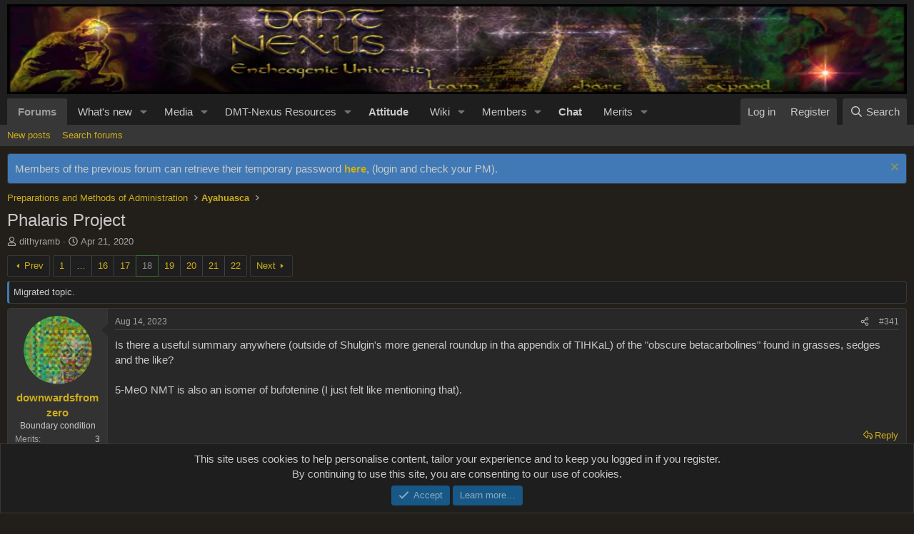

--- FILE ---
content_type: text/html; charset=utf-8
request_url: https://forum.dmt-nexus.me/threads/phalaris-project.362215/page-18
body_size: 47425
content:
<!DOCTYPE html>
<html id="XF" lang="en-US" dir="LTR"
	data-app="public"
	data-template="thread_view"
	data-container-key="node-31"
	data-content-key="thread-362215"
	data-logged-in="false"
	data-cookie-prefix="xf_"
	data-csrf="1769824275,220faf20a468b045976fa8afd6f20ed2"
	class="has-no-js v_2_1 template-thread_view"
	>

<script src="/js/pw/pw-hover.js?v=20251207"></script>

<head>
	<meta charset="utf-8" />
	<meta http-equiv="X-UA-Compatible" content="IE=Edge" />
	<meta name="viewport" content="width=device-width, initial-scale=1, viewport-fit=cover">

	
	
	

	<title>Phalaris Project | Page 18 | DMT-Nexus forum</title>

	<link rel="manifest" href="/webmanifest.php">
	
		<meta name="theme-color" content="#1e1e1e" />
	

	<meta name="apple-mobile-web-app-title" content="DMT-Nexus">
	
		<link rel="apple-touch-icon" href="/data/assets/logo/1000020397.png">
	

	
		
		<meta name="description" content="Is there a useful summary anywhere (outside of Shulgin&#039;s more general roundup in tha appendix of TIHKaL) of the &quot;obscure betacarbolines&quot; found in grasses..." />
		<meta property="og:description" content="Is there a useful summary anywhere (outside of Shulgin&#039;s more general roundup in tha appendix of TIHKaL) of the &quot;obscure betacarbolines&quot; found in grasses, sedges and the like?

5-MeO NMT is also an isomer of bufotenine (I just felt like mentioning that)." />
		<meta property="twitter:description" content="Is there a useful summary anywhere (outside of Shulgin&#039;s more general roundup in tha appendix of TIHKaL) of the &quot;obscure betacarbolines&quot; found in grasses, sedges and the like?

5-MeO NMT is also..." />
	
	
		<meta property="og:url" content="https://forum.dmt-nexus.me/threads/phalaris-project.362215/" />
	
		<link rel="canonical" href="https://forum.dmt-nexus.me/threads/phalaris-project.362215/page-18" />
	
		<link rel="prev" href="/threads/phalaris-project.362215/page-17" />
	
		<link rel="next" href="/threads/phalaris-project.362215/page-19" />
	

	
		
	
	
	<meta property="og:site_name" content="DMT-Nexus forum" />


	
	
		
	
	
	<meta property="og:type" content="website" />


	
	
		
	
	
	
		<meta property="og:title" content="Phalaris Project" />
		<meta property="twitter:title" content="Phalaris Project" />
	


	
	
	
	

	
	
	
	

	<link rel="stylesheet" href="/css.php?css=public%3Anormalize.css%2Cpublic%3Afa.css%2Cpublic%3Acore.less%2Cpublic%3Aapp.less&amp;s=2&amp;l=1&amp;d=1768176492&amp;k=b3efc2a86981b28114099d9b9d4e85cad6b35f48" />

	

<link rel="stylesheet" href="/css.php?css=public%3Aaloph_op_ribbon_style.less%2Cpublic%3Aaloph_op_ribbon_text_public_controls.less%2Cpublic%3Aattachments.less%2Cpublic%3Abb_code.less%2Cpublic%3Aeditor.less%2Cpublic%3Amessage.less%2Cpublic%3Anotices.less%2Cpublic%3Aozzmodz_badges.less%2Cpublic%3Aozzmodz_badges_featured_badges.less%2Cpublic%3Aozzmodz_badges_mdi.less%2Cpublic%3Ashare_controls.less%2Cpublic%3Astructured_list.less%2Cpublic%3AsvESE_autocomplete.less%2Cpublic%3Aextra.less&amp;s=2&amp;l=1&amp;d=1768176492&amp;k=0bd189a4dd95ba058a60420ef17604310bb1e8f2" />


	



	
		<script src="/js/xf/preamble.min.js?_v=f0aa0db0"></script>
	

	
	<script src="/js/vendor/vendor-compiled.js?_v=f0aa0db0" defer></script>
	<script src="/js/xf/core-compiled.js?_v=f0aa0db0" defer></script>

	<script>
		XF.ready(() =>
		{
			XF.extendObject(true, XF.config, {
				// 
				userId: 0,
				enablePush: true,
				pushAppServerKey: 'BKum63mmvcaJBN8A9VZchZHkmyx67AaO5WjvRTSbbuswqLOZwqQyBcSKeuq-cLQshFbupPbMRrBp-BdWG2yDhrQ',
				url: {
					fullBase: 'https://forum.dmt-nexus.me/',
					basePath: '/',
					css: '/css.php?css=__SENTINEL__&s=2&l=1&d=1768176492',
					js: '/js/__SENTINEL__?_v=f0aa0db0',
					icon: '/data/local/icons/__VARIANT__.svg?v=1768176494#__NAME__',
					iconInline: '/styles/fa/__VARIANT__/__NAME__.svg?v=5.15.3',
					keepAlive: '/login/keep-alive'
				},
				cookie: {
					path: '/',
					domain: '',
					prefix: 'xf_',
					secure: true,
					consentMode: 'simple',
					consented: ["optional","_third_party"]
				},
				cacheKey: 'f3ed7234243583f554e27d349fe769c5',
				csrf: '1769824275,220faf20a468b045976fa8afd6f20ed2',
				js: {"\/js\/xf\/message.min.js?_v=f0aa0db0":true,"\/js\/xf\/captcha.min.js?_v=f0aa0db0":true,"\/js\/xf\/editor-compiled.js?_v=f0aa0db0":true,"\/js\/DBTech\/Credits\/editor.min.js?_v=f0aa0db0":true,"\/js\/xfmg\/editor.min.js?_v=f0aa0db0":true,"\/js\/xf\/action.min.js?_v=f0aa0db0":true,"\/js\/sv\/ese\/xf\/core_handlers.min.js?_v=f0aa0db0":true},
				fullJs: false,
				css: {"public:aloph_op_ribbon_style.less":true,"public:aloph_op_ribbon_text_public_controls.less":true,"public:attachments.less":true,"public:bb_code.less":true,"public:editor.less":true,"public:message.less":true,"public:notices.less":true,"public:ozzmodz_badges.less":true,"public:ozzmodz_badges_featured_badges.less":true,"public:ozzmodz_badges_mdi.less":true,"public:share_controls.less":true,"public:structured_list.less":true,"public:svESE_autocomplete.less":true,"public:extra.less":true},
				time: {
					now: 1769824275,
					today: 1769814000,
					todayDow: 6,
					tomorrow: 1769900400,
					yesterday: 1769727600,
					week: 1769295600,
					month: 1767222000,
					year: 1767222000
				},
				style: {
					light: '',
					dark: '',
					defaultColorScheme: 'dark'
				},
				borderSizeFeature: '3px',
				fontAwesomeWeight: 'r',
				enableRtnProtect: true,
				
				enableFormSubmitSticky: true,
				imageOptimization: '0',
				imageOptimizationQuality: 0.85,
				uploadMaxFilesize: 1073741824,
				uploadMaxWidth: 10000,
				uploadMaxHeight: 10000,
				allowedVideoExtensions: ["m4v","mov","mp4","mp4v","mpeg","mpg","ogv","webm"],
				allowedAudioExtensions: ["mp3","opus","ogg","wav"],
				shortcodeToEmoji: true,
				visitorCounts: {
					conversations_unread: '0',
					alerts_unviewed: '0',
					total_unread: '0',
					title_count: true,
					icon_indicator: true
				},
				jsMt: {"xf\/action.js":"1b31720d","xf\/embed.js":"ea5d420c","xf\/form.js":"1b31720d","xf\/structure.js":"1b31720d","xf\/tooltip.js":"1b31720d"},
				jsState: {},
				publicMetadataLogoUrl: '',
				publicPushBadgeUrl: 'https://forum.dmt-nexus.me/styles/default/xenforo/bell.png'
			})

			XF.extendObject(XF.phrases, {
				// 
"time.day": "{count} day",
"time.days": "{count} days",
"time.hour": "{count} hour",
"time.hours": "{count} hours",
"time.minute": "{count} minute",
"time.minutes": "{count} minutes",
"time.month": "{count} month",
"time.months": "{count} months",
"time.second": "{count} second",
"time.seconds": "{count} seconds",
"time.week": "time.week",
"time.weeks": "{count} weeks",
"time.year": "{count} year",
"time.years": "{count} years",
				date_x_at_time_y:     "{date} at {time}",
				day_x_at_time_y:      "{day} at {time}",
				yesterday_at_x:       "Yesterday at {time}",
				x_minutes_ago:        "{minutes} minutes ago",
				one_minute_ago:       "1 minute ago",
				a_moment_ago:         "A moment ago",
				today_at_x:           "Today at {time}",
				in_a_moment:          "In a moment",
				in_a_minute:          "In a minute",
				in_x_minutes:         "In {minutes} minutes",
				later_today_at_x:     "Later today at {time}",
				tomorrow_at_x:        "Tomorrow at {time}",
				short_date_x_minutes: "{minutes}m",
				short_date_x_hours:   "{hours}h",
				short_date_x_days:    "{days}d",

				day0: "Sunday",
				day1: "Monday",
				day2: "Tuesday",
				day3: "Wednesday",
				day4: "Thursday",
				day5: "Friday",
				day6: "Saturday",

				dayShort0: "Sun",
				dayShort1: "Mon",
				dayShort2: "Tue",
				dayShort3: "Wed",
				dayShort4: "Thu",
				dayShort5: "Fri",
				dayShort6: "Sat",

				month0: "January",
				month1: "February",
				month2: "March",
				month3: "April",
				month4: "May",
				month5: "June",
				month6: "July",
				month7: "August",
				month8: "September",
				month9: "October",
				month10: "November",
				month11: "December",

				active_user_changed_reload_page: "The active user has changed. Reload the page for the latest version.",
				server_did_not_respond_in_time_try_again: "The server did not respond in time. Please try again.",
				oops_we_ran_into_some_problems: "Oops! We ran into some problems.",
				oops_we_ran_into_some_problems_more_details_console: "Oops! We ran into some problems. Please try again later. More error details may be in the browser console.",
				file_too_large_to_upload: "The file is too large to be uploaded.",
				uploaded_file_is_too_large_for_server_to_process: "The uploaded file is too large for the server to process.",
				files_being_uploaded_are_you_sure: "Files are still being uploaded. Are you sure you want to submit this form?",
				attach: "Attach files",
				rich_text_box: "Rich text box",
				close: "Close",
				link_copied_to_clipboard: "Link copied to clipboard.",
				text_copied_to_clipboard: "Text copied to clipboard.",
				loading: "Loading…",
				you_have_exceeded_maximum_number_of_selectable_items: "You have exceeded the maximum number of selectable items.",

				processing: "Processing",
				'processing...': "Processing…",

				showing_x_of_y_items: "Showing {count} of {total} items",
				showing_all_items: "Showing all items",
				no_items_to_display: "No items to display",

				number_button_up: "Increase",
				number_button_down: "Decrease",

				push_enable_notification_title: "Push notifications enabled successfully at DMT-Nexus forum",
				push_enable_notification_body: "Thank you for enabling push notifications!",

				pull_down_to_refresh: "Pull down to refresh",
				release_to_refresh: "Release to refresh",
				refreshing: "Refreshing…"
			})
		})
	</script>

	<script src="/js/xf/message.min.js?_v=f0aa0db0" defer></script>
<script src="/js/xf/captcha.min.js?_v=f0aa0db0" defer></script>
<script src="/js/xf/editor-compiled.js?_v=f0aa0db0" defer></script>
<script src="/js/DBTech/Credits/editor.min.js?_v=f0aa0db0" defer></script>
<script src="/js/xfmg/editor.min.js?_v=f0aa0db0" defer></script>
<script src="/js/xf/action.min.js?_v=f0aa0db0" defer></script>
<script src="/js/sv/ese/xf/core_handlers.min.js?_v=f0aa0db0" defer></script>



	
		<link rel="icon" type="image/png" href="https://forum.dmt-nexus.me/data/assets/logo/favicon.png" sizes="32x32" />
	
	




</head>
<body data-template="thread_view">

<div class="p-pageWrapper" id="top">





<header class="p-header" id="header">
	<div class="p-header-inner">
		<div class="p-header-content">

			<div class="p-header-logo p-header-logo--image">
				<a href="https://forum.dmt-nexus.me">
					<img src="https://img.dmt-nexus.me/random.webp" srcset="" alt="DMT-Nexus forum"
						width="1380" height="138" />
				</a>
			</div>

			
		</div>
	</div>
</header>





	<div class="p-navSticky p-navSticky--primary" data-xf-init="sticky-header">
		
	<nav class="p-nav">
		<div class="p-nav-inner">
			<button type="button" class="button button--plain p-nav-menuTrigger" data-xf-click="off-canvas" data-menu=".js-headerOffCanvasMenu" tabindex="0" aria-label="Menu"><span class="button-text">
				<i aria-hidden="true"></i>
			</span></button>

			<div class="p-nav-smallLogo">
				<a href="https://forum.dmt-nexus.me">
					<img src="https://img.dmt-nexus.me/random.webp" srcset="" alt="DMT-Nexus forum"
						width="1380" height="138" />
				</a>
			</div>

			<div class="p-nav-scroller hScroller" data-xf-init="h-scroller" data-auto-scroll=".p-navEl.is-selected">
				<div class="hScroller-scroll">
					<ul class="p-nav-list js-offCanvasNavSource">
					
						<li>
							
	<div class="p-navEl is-selected" data-has-children="true">
		

			
	
	<a href="/"
		class="p-navEl-link p-navEl-link--splitMenu "
		
		
		data-nav-id="forums">Forums</a>


			<a data-xf-key="1"
				data-xf-click="menu"
				data-menu-pos-ref="< .p-navEl"
				class="p-navEl-splitTrigger"
				role="button"
				tabindex="0"
				aria-label="Toggle expanded"
				aria-expanded="false"
				aria-haspopup="true"></a>

		
		
			<div class="menu menu--structural" data-menu="menu" aria-hidden="true">
				<div class="menu-content">
					
						
	
	
	<a href="/whats-new/posts/"
		class="menu-linkRow u-indentDepth0 js-offCanvasCopy "
		
		
		data-nav-id="newPosts">New posts</a>

	

					
						
	
	
	<a href="/search/?type=post"
		class="menu-linkRow u-indentDepth0 js-offCanvasCopy "
		
		
		data-nav-id="searchForums">Search forums</a>

	

					
				</div>
			</div>
		
	</div>

						</li>
					
						<li>
							
	<div class="p-navEl " data-has-children="true">
		

			
	
	<a href="/whats-new/"
		class="p-navEl-link p-navEl-link--splitMenu "
		
		
		data-nav-id="whatsNew">What's new</a>


			<a data-xf-key="2"
				data-xf-click="menu"
				data-menu-pos-ref="< .p-navEl"
				class="p-navEl-splitTrigger"
				role="button"
				tabindex="0"
				aria-label="Toggle expanded"
				aria-expanded="false"
				aria-haspopup="true"></a>

		
		
			<div class="menu menu--structural" data-menu="menu" aria-hidden="true">
				<div class="menu-content">
					
						
	
	
	<a href="/featured/"
		class="menu-linkRow u-indentDepth0 js-offCanvasCopy "
		
		
		data-nav-id="featured">Featured content</a>

	

					
						
	
	
	<a href="/whats-new/posts/"
		class="menu-linkRow u-indentDepth0 js-offCanvasCopy "
		 rel="nofollow"
		
		data-nav-id="whatsNewPosts">New posts</a>

	

					
						
	
	
	<a href="/whats-new/media/"
		class="menu-linkRow u-indentDepth0 js-offCanvasCopy "
		 rel="nofollow"
		
		data-nav-id="xfmgWhatsNewNewMedia">New media</a>

	

					
						
	
	
	<a href="/whats-new/media-comments/"
		class="menu-linkRow u-indentDepth0 js-offCanvasCopy "
		 rel="nofollow"
		
		data-nav-id="xfmgWhatsNewMediaComments">New media comments</a>

	

					
						
	
	
	<a href="/whats-new/resources/"
		class="menu-linkRow u-indentDepth0 js-offCanvasCopy "
		 rel="nofollow"
		
		data-nav-id="xfrmNewResources">New resources</a>

	

					
						
	
	
	<a href="/whats-new/profile-posts/"
		class="menu-linkRow u-indentDepth0 js-offCanvasCopy "
		 rel="nofollow"
		
		data-nav-id="whatsNewProfilePosts">New profile posts</a>

	

					
						
	
	
	<a href="/whats-new/latest-activity"
		class="menu-linkRow u-indentDepth0 js-offCanvasCopy "
		 rel="nofollow"
		
		data-nav-id="latestActivity">Latest activity</a>

	

					
				</div>
			</div>
		
	</div>

						</li>
					
						<li>
							
	<div class="p-navEl " data-has-children="true">
		

			
	
	<a href="/media/"
		class="p-navEl-link p-navEl-link--splitMenu "
		
		
		data-nav-id="xfmg">Media</a>


			<a data-xf-key="3"
				data-xf-click="menu"
				data-menu-pos-ref="< .p-navEl"
				class="p-navEl-splitTrigger"
				role="button"
				tabindex="0"
				aria-label="Toggle expanded"
				aria-expanded="false"
				aria-haspopup="true"></a>

		
		
			<div class="menu menu--structural" data-menu="menu" aria-hidden="true">
				<div class="menu-content">
					
						
	
	
	<a href="/whats-new/media/"
		class="menu-linkRow u-indentDepth0 js-offCanvasCopy "
		 rel="nofollow"
		
		data-nav-id="xfmgNewMedia">New media</a>

	

					
						
	
	
	<a href="/whats-new/media-comments/"
		class="menu-linkRow u-indentDepth0 js-offCanvasCopy "
		 rel="nofollow"
		
		data-nav-id="xfmgNewComments">New comments</a>

	

					
						
	
	
	<a href="/search/?type=xfmg_media"
		class="menu-linkRow u-indentDepth0 js-offCanvasCopy "
		
		
		data-nav-id="xfmgSearchMedia">Search media</a>

	

					
				</div>
			</div>
		
	</div>

						</li>
					
						<li>
							
	<div class="p-navEl " data-has-children="true">
		

			
	
	<a href="/Nexus/"
		class="p-navEl-link p-navEl-link--splitMenu "
		
		
		data-nav-id="nexus">DMT-Nexus Resources</a>


			<a data-xf-key="4"
				data-xf-click="menu"
				data-menu-pos-ref="< .p-navEl"
				class="p-navEl-splitTrigger"
				role="button"
				tabindex="0"
				aria-label="Toggle expanded"
				aria-expanded="false"
				aria-haspopup="true"></a>

		
		
			<div class="menu menu--structural" data-menu="menu" aria-hidden="true">
				<div class="menu-content">
					
						
	
	
	<a href="/Nexus/latest-reviews"
		class="menu-linkRow u-indentDepth0 js-offCanvasCopy "
		
		
		data-nav-id="xfrmLatestReviews">Latest reviews</a>

	

					
						
	
	
	<a href="/search/?type=resource"
		class="menu-linkRow u-indentDepth0 js-offCanvasCopy "
		
		
		data-nav-id="xfrmSearchResources">Search resources</a>

	

					
				</div>
			</div>
		
	</div>

						</li>
					
						<li>
							
	<div class="p-navEl " >
		

			
	
	<a href="https://wiki.dmt-nexus.me/Attitude_Page"
		class="p-navEl-link "
		 target="_blank" style="font-weight: bold;"
		data-xf-key="5"
		data-nav-id="attitude">Attitude</a>


			

		
		
	</div>

						</li>
					
						<li>
							
	<div class="p-navEl " data-has-children="true">
		

			
	
	<a href="https://wiki.dmt-nexus.me"
		class="p-navEl-link p-navEl-link--splitMenu "
		 target="_blank"
		
		data-nav-id="wikimain">Wiki</a>


			<a data-xf-key="6"
				data-xf-click="menu"
				data-menu-pos-ref="< .p-navEl"
				class="p-navEl-splitTrigger"
				role="button"
				tabindex="0"
				aria-label="Toggle expanded"
				aria-expanded="false"
				aria-haspopup="true"></a>

		
		
			<div class="menu menu--structural" data-menu="menu" aria-hidden="true">
				<div class="menu-content">
					
						
	
	
	<a href="https://wiki.dmt-nexus.me/FAQ"
		class="menu-linkRow u-indentDepth0 js-offCanvasCopy "
		 target="_blank"
		
		data-nav-id="faq">FAQ</a>

	

					
						
	
	
	<a href="https://wiki.dmt-nexus.me/DMT-Nexus_Wiki:Health_and_Safety"
		class="menu-linkRow u-indentDepth0 js-offCanvasCopy "
		 target="_blank"
		
		data-nav-id="healthandsafety">Health and Safety</a>

	

					
						
	
	
	<a href="https://forum.dmt-nexus.me/help/mission-statement/"
		class="menu-linkRow u-indentDepth0 js-offCanvasCopy "
		
		
		data-nav-id="mission_statement">Origins and Development</a>

	

					
				</div>
			</div>
		
	</div>

						</li>
					
						<li>
							
	<div class="p-navEl " data-has-children="true">
		

			
	
	<a href="/members/"
		class="p-navEl-link p-navEl-link--splitMenu "
		
		
		data-nav-id="members">Members</a>


			<a data-xf-key="7"
				data-xf-click="menu"
				data-menu-pos-ref="< .p-navEl"
				class="p-navEl-splitTrigger"
				role="button"
				tabindex="0"
				aria-label="Toggle expanded"
				aria-expanded="false"
				aria-haspopup="true"></a>

		
		
			<div class="menu menu--structural" data-menu="menu" aria-hidden="true">
				<div class="menu-content">
					
						
	
	
	<a href="/members/list/"
		class="menu-linkRow u-indentDepth0 js-offCanvasCopy "
		
		
		data-nav-id="registeredMembers">Registered members</a>

	

					
						
	
	
	<a href="/online/"
		class="menu-linkRow u-indentDepth0 js-offCanvasCopy "
		
		
		data-nav-id="currentVisitors">Current visitors</a>

	

					
						
	
	
	<a href="/whats-new/profile-posts/"
		class="menu-linkRow u-indentDepth0 js-offCanvasCopy "
		 rel="nofollow"
		
		data-nav-id="newProfilePosts">New profile posts</a>

	

					
						
	
	
	<a href="/search/?type=profile_post"
		class="menu-linkRow u-indentDepth0 js-offCanvasCopy "
		
		
		data-nav-id="searchProfilePosts">Search profile posts</a>

	

					
				</div>
			</div>
		
	</div>

						</li>
					
						<li>
							
	<div class="p-navEl " >
		

			
	
	<a href="https://chat.dmt-nexus.me"
		class="p-navEl-link "
		 target="_blank" style="font-weight: bold;"
		data-xf-key="8"
		data-nav-id="chatsenior">Chat</a>


			

		
		
	</div>

						</li>
					
						<li>
							
	<div class="p-navEl " data-has-children="true">
		

			
	
	<a href="/dbtech-credits/"
		class="p-navEl-link p-navEl-link--splitMenu "
		
		
		data-nav-id="dbtechCredits">Merits</a>


			<a data-xf-key="9"
				data-xf-click="menu"
				data-menu-pos-ref="< .p-navEl"
				class="p-navEl-splitTrigger"
				role="button"
				tabindex="0"
				aria-label="Toggle expanded"
				aria-expanded="false"
				aria-haspopup="true"></a>

		
		
			<div class="menu menu--structural" data-menu="menu" aria-hidden="true">
				<div class="menu-content">
					
						
	
	
	<a href="/dbtech-credits/"
		class="menu-linkRow u-indentDepth0 js-offCanvasCopy "
		
		
		data-nav-id="dbtechCreditsTransactions">Transactions</a>

	

					
						
	
	
	<a href="/dbtech-credits/currency/merits.2/"
		class="menu-linkRow u-indentDepth0 js-offCanvasCopy menu-footer"
		 rel="nofollow" data-xf-click="overlay"
		
		data-nav-id="dbtechCreditsCurrency2">Merits: 0</a>

	

					
						
	
	
	<a href="/dbtech-credits/currency/chemical-engineer.3/"
		class="menu-linkRow u-indentDepth0 js-offCanvasCopy menu-footer"
		 rel="nofollow" data-xf-click="overlay"
		
		data-nav-id="dbtechCreditsCurrency3">Chemical engineer: 0</a>

	

					
				</div>
			</div>
		
	</div>

						</li>
					
					</ul>
				</div>
			</div>

			<div class="p-nav-opposite">
				<div class="p-navgroup p-account p-navgroup--guest">
					
						<a href="/login/" class="p-navgroup-link p-navgroup-link--textual p-navgroup-link--logIn"
							data-xf-click="overlay" data-follow-redirects="on">
							<span class="p-navgroup-linkText">Log in</span>
						</a>
						
							<a href="/register/" class="p-navgroup-link p-navgroup-link--textual p-navgroup-link--register"
								data-xf-click="overlay" data-follow-redirects="on">
								<span class="p-navgroup-linkText">Register</span>
							</a>
						
					
				</div>

				<div class="p-navgroup p-discovery">
					<a href="/whats-new/"
						class="p-navgroup-link p-navgroup-link--iconic p-navgroup-link--whatsnew"
						aria-label="What&#039;s new"
						title="What&#039;s new">
						<i aria-hidden="true"></i>
						<span class="p-navgroup-linkText">What's new</span>
					</a>

					
						<a href="/search/"
							class="p-navgroup-link p-navgroup-link--iconic p-navgroup-link--search"
							data-xf-click="menu"
							data-xf-key="/"
							aria-label="Search"
							aria-expanded="false"
							aria-haspopup="true"
							title="Search">
							<i aria-hidden="true"></i>
							<span class="p-navgroup-linkText">Search</span>
						</a>
						<div class="menu menu--structural menu--wide" data-menu="menu" aria-hidden="true">
							<form action="/search/search" method="post"
								class="menu-content"
								data-xf-init="quick-search">

								<h3 class="menu-header">Search</h3>
								
								<div class="menu-row">
									
										<div class="inputGroup inputGroup--joined">
											<input type="text" class="input" data-xf-init="ese-autocomplete" name="keywords" data-acurl="/search/search?autocomplete=1" data-autocomplete-filter="[&quot;resource&quot;,&quot;post&quot;]" placeholder="Search…" aria-label="Search" data-menu-autofocus="true" />
											




			<select name="constraints" class="js-quickSearch-constraint input" aria-label="Search within">
				<option value="">Everywhere</option>
<option value="{&quot;search_type&quot;:&quot;post&quot;}">Threads</option>
<option value="{&quot;search_type&quot;:&quot;post&quot;,&quot;c&quot;:{&quot;nodes&quot;:[31],&quot;child_nodes&quot;:1}}">This forum</option>
<option value="{&quot;search_type&quot;:&quot;post&quot;,&quot;c&quot;:{&quot;thread&quot;:362215}}" data-suggest-optout="1">This thread</option>

			</select>
		
										</div>
									
								</div>


	
		<div class="menu-row">
			
				
	
		
		

		
			<label class="iconic"><input type="checkbox"  name="c[container_only]" value="1" /><i aria-hidden="true"></i><span class="iconic-label">Search titles and first posts only</span></label>

		
	

			
		</div>
	

								
								<div class="menu-row">
									<label class="iconic"><input type="checkbox"  name="c[title_only]" value="1" /><i aria-hidden="true"></i><span class="iconic-label">Search titles only

												
													<span tabindex="0" role="button"
														data-xf-init="tooltip" data-trigger="hover focus click" title="Tags will also be searched in content where tags are supported">

														<i class="fa--xf far fa-question-circle  u-muted u-smaller"><svg xmlns="http://www.w3.org/2000/svg" role="img" aria-hidden="true" ><use href="/data/local/icons/regular.svg?v=1768176494#question-circle"></use></svg></i>
													</span></span></label>

								</div>
								
								<div class="menu-row">
									<div class="inputGroup">
										<span class="inputGroup-text" id="ctrl_search_menu_by_member">By:</span>
										<input type="text" class="input" name="c[users]" data-xf-init="auto-complete" placeholder="Member" aria-labelledby="ctrl_search_menu_by_member" />
									</div>
								</div>
								<div class="menu-footer">
									<span class="menu-footer-controls">
										<button type="submit" class="button button--icon button--icon--search button--primary"><i class="fa--xf far fa-search "><svg xmlns="http://www.w3.org/2000/svg" role="img" aria-hidden="true" ><use href="/data/local/icons/regular.svg?v=1768176494#search"></use></svg></i><span class="button-text">Search</span></button>
										<a href="/search/" class="button "><span class="button-text">Advanced search…</span></a>
									</span>
								</div>

								<input type="hidden" name="_xfToken" value="1769824275,220faf20a468b045976fa8afd6f20ed2" />
							</form>
						</div>
					
				</div>
			</div>
		</div>
	</nav>

	</div>
	
	
		<div class="p-sectionLinks">
			<div class="p-sectionLinks-inner hScroller" data-xf-init="h-scroller">
				<div class="hScroller-scroll">
					<ul class="p-sectionLinks-list">
					
						<li>
							
	<div class="p-navEl " >
		

			
	
	<a href="/whats-new/posts/"
		class="p-navEl-link "
		
		data-xf-key="alt+1"
		data-nav-id="newPosts">New posts</a>


			

		
		
	</div>

						</li>
					
						<li>
							
	<div class="p-navEl " >
		

			
	
	<a href="/search/?type=post"
		class="p-navEl-link "
		
		data-xf-key="alt+2"
		data-nav-id="searchForums">Search forums</a>


			

		
		
	</div>

						</li>
					
					</ul>
				</div>
			</div>
		</div>
	



<div class="offCanvasMenu offCanvasMenu--nav js-headerOffCanvasMenu" data-menu="menu" aria-hidden="true" data-ocm-builder="navigation">
	<div class="offCanvasMenu-backdrop" data-menu-close="true"></div>
	<div class="offCanvasMenu-content">
		<div class="offCanvasMenu-header">
			Menu
			<a class="offCanvasMenu-closer" data-menu-close="true" role="button" tabindex="0" aria-label="Close"></a>
		</div>
		
			<div class="p-offCanvasRegisterLink">
				<div class="offCanvasMenu-linkHolder">
					<a href="/login/" class="offCanvasMenu-link" data-xf-click="overlay" data-menu-close="true">
						Log in
					</a>
				</div>
				<hr class="offCanvasMenu-separator" />
				
					<div class="offCanvasMenu-linkHolder">
						<a href="/register/" class="offCanvasMenu-link" data-xf-click="overlay" data-menu-close="true">
							Register
						</a>
					</div>
					<hr class="offCanvasMenu-separator" />
				
			</div>
		
		<div class="js-offCanvasNavTarget"></div>
		<div class="offCanvasMenu-installBanner js-installPromptContainer" style="display: none;" data-xf-init="install-prompt">
			<div class="offCanvasMenu-installBanner-header">Install the app</div>
			<button type="button" class="button js-installPromptButton"><span class="button-text">Install</span></button>
			<template class="js-installTemplateIOS">
				<div class="overlay-title">How to install the app on iOS</div>
				<div class="block-body">
					<div class="block-row">
						<p>
							Follow along with the video below to see how to install our site as a web app on your home screen.
						</p>
						<p style="text-align: center">
							<video src="/styles/default/xenforo/add_to_home.mp4"
								width="280" height="480" autoplay loop muted playsinline></video>
						</p>
						<p>
							<small><strong>Note:</strong> This feature may not be available in some browsers.</small>
						</p>
					</div>
				</div>
			</template>
		</div>
	</div>
</div>

<div class="p-body">
	<div class="p-body-inner">
		<!--XF:EXTRA_OUTPUT-->

		
			
	
		
		

		<ul class="notices notices--block  js-notices"
			data-xf-init="notices"
			data-type="block"
			data-scroll-interval="6">

			
				
	<li class="notice js-notice notice--accent"
		data-notice-id="1"
		data-delay-duration="0"
		data-display-duration="0"
		data-auto-dismiss=""
		data-visibility="">

		
		<div class="notice-content">
			
				<a href="/account/dismiss-notice?notice_id=1" class="notice-dismiss js-noticeDismiss" data-xf-init="tooltip" title="Dismiss notice"></a>
			
			Members of the previous forum can retrieve their temporary password <a href="https://www.dmt-nexus.me/forum/default.aspx?g=cp_pm" style="font-weight:bold;">here</a>, (login and check your PM).
		</div>
	</li>

			
		</ul>
	

		

		

		
		
	
		<ul class="p-breadcrumbs "
			itemscope itemtype="https://schema.org/BreadcrumbList">
		
			

			
			

			

			
			
				
				
	<li itemprop="itemListElement" itemscope itemtype="https://schema.org/ListItem">
		<a href="/#preparations-and-methods-of-administration.30" itemprop="item">
			<span itemprop="name">Preparations and Methods of Administration</span>
		</a>
		<meta itemprop="position" content="1" />
	</li>

			
				
				
	<li itemprop="itemListElement" itemscope itemtype="https://schema.org/ListItem">
		<a href="/forums/ayahuasca.31/" itemprop="item">
			<span itemprop="name">Ayahuasca</span>
		</a>
		<meta itemprop="position" content="2" />
	</li>

			

		
		</ul>
	

		

		
	<noscript class="js-jsWarning"><div class="blockMessage blockMessage--important blockMessage--iconic u-noJsOnly">JavaScript is disabled. For a better experience, please enable JavaScript in your browser before proceeding.</div></noscript>

		
	<div class="blockMessage blockMessage--important blockMessage--iconic js-browserWarning" style="display: none">You are using an out of date browser. It  may not display this or other websites correctly.<br />You should upgrade or use an <a href="https://www.google.com/chrome/" target="_blank" rel="noopener">alternative browser</a>.</div>


		
			<div class="p-body-header">
			
				
					<div class="p-title ">
					
						
							<h1 class="p-title-value">Phalaris Project</h1>
						
						
					
					</div>
				

				
					<div class="p-description">
	<ul class="listInline listInline--bullet">
		<li>
			<i class="fa--xf far fa-user "><svg xmlns="http://www.w3.org/2000/svg" role="img" ><title>Thread starter</title><use href="/data/local/icons/regular.svg?v=1768176494#user"></use></svg></i>
			<span class="u-srOnly">Thread starter</span>

			<a href="/members/dithyramb.3358/" class="username  u-concealed" dir="auto" data-user-id="3358" data-xf-init="member-tooltip">dithyramb</a>
		</li>
		<li>
			<i class="fa--xf far fa-clock "><svg xmlns="http://www.w3.org/2000/svg" role="img" ><title>Start date</title><use href="/data/local/icons/regular.svg?v=1768176494#clock"></use></svg></i>
			<span class="u-srOnly">Start date</span>

			<a href="/threads/phalaris-project.362215/" class="u-concealed"><time  class="u-dt" dir="auto" datetime="2020-04-21T00:41:50+0200" data-timestamp="1587422510" data-date="Apr 21, 2020" data-time="12:41 AM" data-short="Apr &#039;20" title="Apr 21, 2020 at 12:41 AM">Apr 21, 2020</time></a>
		</li>
		
	</ul>
</div>
				
			
			</div>
		

		<div class="p-body-main  ">
			
			<div class="p-body-contentCol"></div>
			

			

			<div class="p-body-content">
				
				<div class="p-body-pageContent">











	
	
	
		
	
	
	


	
	
	
		
	
	
	


	
	
		
	
	
	


	
	












	

	

		
	





















<div class="block block--messages" data-xf-init="" data-type="post" data-href="/inline-mod/" data-search-target="*">

	<span class="u-anchorTarget" id="posts"></span>

	
		
	

	

	<div class="block-outer"><div class="block-outer-main"><nav class="pageNavWrapper pageNavWrapper--mixed ">



<div class="pageNav pageNav--skipStart pageNav--skipEnd">
	
		<a href="/threads/phalaris-project.362215/page-17" class="pageNav-jump pageNav-jump--prev">Prev</a>
	

	<ul class="pageNav-main">
		

	
		<li class="pageNav-page "><a href="/threads/phalaris-project.362215/">1</a></li>
	


		
			
				<li class="pageNav-page pageNav-page--skip pageNav-page--skipStart">
					<a data-xf-init="tooltip" title="Go to page"
						data-xf-click="menu"
						role="button" tabindex="0" aria-expanded="false" aria-haspopup="true">…</a>
					

	<div class="menu menu--pageJump" data-menu="menu" aria-hidden="true">
		<div class="menu-content">
			<h4 class="menu-header">Go to page</h4>
			<div class="menu-row" data-xf-init="page-jump" data-page-url="/threads/phalaris-project.362215/page-%page%">
				<div class="inputGroup inputGroup--numbers">
					<div class="inputGroup inputGroup--numbers inputNumber" data-xf-init="number-box"><input type="number" pattern="\d*" class="input input--number js-numberBoxTextInput input input--numberNarrow js-pageJumpPage" value="15"  min="1" max="22" step="1" required="required" data-menu-autofocus="true" /></div>
					<span class="inputGroup-text"><button type="button" class="button js-pageJumpGo"><span class="button-text">Go</span></button></span>
				</div>
			</div>
		</div>
	</div>

				</li>
			
		

		
			

	
		<li class="pageNav-page pageNav-page--earlier"><a href="/threads/phalaris-project.362215/page-16">16</a></li>
	

		
			

	
		<li class="pageNav-page pageNav-page--earlier"><a href="/threads/phalaris-project.362215/page-17">17</a></li>
	

		
			

	
		<li class="pageNav-page pageNav-page--current "><a href="/threads/phalaris-project.362215/page-18">18</a></li>
	

		
			

	
		<li class="pageNav-page pageNav-page--later"><a href="/threads/phalaris-project.362215/page-19">19</a></li>
	

		
			

	
		<li class="pageNav-page pageNav-page--later"><a href="/threads/phalaris-project.362215/page-20">20</a></li>
	

		

		
			
				

	
		<li class="pageNav-page pageNav-page--later"><a href="/threads/phalaris-project.362215/page-21">21</a></li>
	

			
		

		

	
		<li class="pageNav-page "><a href="/threads/phalaris-project.362215/page-22">22</a></li>
	

	</ul>

	
		<a href="/threads/phalaris-project.362215/page-19" class="pageNav-jump pageNav-jump--next">Next</a>
	
</div>

<div class="pageNavSimple">
	
		<a href="/threads/phalaris-project.362215/"
			class="pageNavSimple-el pageNavSimple-el--first"
			data-xf-init="tooltip" title="First">
			<i aria-hidden="true"></i> <span class="u-srOnly">First</span>
		</a>
		<a href="/threads/phalaris-project.362215/page-17" class="pageNavSimple-el pageNavSimple-el--prev">
			<i aria-hidden="true"></i> Prev
		</a>
	

	<a class="pageNavSimple-el pageNavSimple-el--current"
		data-xf-init="tooltip" title="Go to page"
		data-xf-click="menu" role="button" tabindex="0" aria-expanded="false" aria-haspopup="true">
		18 of 22
	</a>
	

	<div class="menu menu--pageJump" data-menu="menu" aria-hidden="true">
		<div class="menu-content">
			<h4 class="menu-header">Go to page</h4>
			<div class="menu-row" data-xf-init="page-jump" data-page-url="/threads/phalaris-project.362215/page-%page%">
				<div class="inputGroup inputGroup--numbers">
					<div class="inputGroup inputGroup--numbers inputNumber" data-xf-init="number-box"><input type="number" pattern="\d*" class="input input--number js-numberBoxTextInput input input--numberNarrow js-pageJumpPage" value="18"  min="1" max="22" step="1" required="required" data-menu-autofocus="true" /></div>
					<span class="inputGroup-text"><button type="button" class="button js-pageJumpGo"><span class="button-text">Go</span></button></span>
				</div>
			</div>
		</div>
	</div>


	
		<a href="/threads/phalaris-project.362215/page-19" class="pageNavSimple-el pageNavSimple-el--next">
			Next <i aria-hidden="true"></i>
		</a>
		<a href="/threads/phalaris-project.362215/page-22"
			class="pageNavSimple-el pageNavSimple-el--last"
			data-xf-init="tooltip" title="Last">
			<i aria-hidden="true"></i> <span class="u-srOnly">Last</span>
		</a>
	
</div>

</nav>



</div></div>

	

	
		
	<div class="block-outer js-threadStatusField"><div class="blockStatus blockStatus--info">
				
					

	
		
			<div class="blockStatus-message">
				
					




	
		
			

			
				Migrated topic.
			
		
	

				
			</div>
		
	

				
			</div></div>

	

	<div class="block-container lbContainer"
		data-xf-init="lightbox select-to-quote"
		data-message-selector=".js-post" data-wu-highlight-thread="0"


		data-lb-id="thread-362215"
		data-lb-universal="0">

		<div class="block-body js-replyNewMessageContainer">
			
				



					

					
						

	
	

	

	
	<article class="message message--post  js-post js-inlineModContainer  "
		data-author="downwardsfromzero"
		data-content="post-3872310" 
		data-wu-highlight="0"
		data-wu-highlight-special="0"

		id="js-post-3872310"
		itemscope itemtype="https://schema.org/Comment" itemid="https://forum.dmt-nexus.me/posts/3872310/">

		
			<meta itemprop="parentItem" itemscope itemid="https://forum.dmt-nexus.me/threads/phalaris-project.362215/" />
			<meta itemprop="name" content="Post #341" />
		

		<span class="u-anchorTarget" id="post-3872310"></span>

		
			<div class="message-inner">
				
					<div class="message-cell message-cell--user">
						

	<section class="message-user"
		itemprop="author"
		itemscope itemtype="https://schema.org/Person"
		itemid="https://forum.dmt-nexus.me/members/downwardsfromzero.1025/">

		
			<meta itemprop="url" content="https://forum.dmt-nexus.me/members/downwardsfromzero.1025/" />
		

		<div class="message-avatar ">
			<div class="message-avatar-wrapper">

				<a href="/members/downwardsfromzero.1025/" class="avatar avatar--m" data-user-id="1025" data-xf-init="member-tooltip">
			<img src="/data/avatars/m/1/1025.jpg?1706385643"  alt="downwardsfromzero" class="avatar-u1025-m" width="96" height="96" loading="lazy" itemprop="image" /> 
		</a>
				
			</div>
		</div>
		<div class="message-userDetails">
			<h4 class="message-name"><a href="/members/downwardsfromzero.1025/" class="username " dir="auto" data-user-id="1025" data-xf-init="member-tooltip"><span itemprop="name">downwardsfromzero</span></a></h4>
			<h5 class="userTitle message-userTitle" dir="auto" itemprop="jobTitle">Boundary condition</h5>
			

			
				

				
	
		
			
		
		
	

			

		</div>
		
			
			
				<div class="message-userExtras">
				
					
					




					
					
					
					
					
					
					
	
		
		<dl class="pairs pairs--justified">
			<dt title="Merits">Merits</dt>
			<dd>
				<a href="/dbtech-credits/currency/merits.2/?user_id=1025" data-xf-click="overlay" class="fauxBlockLink-blockLink u-concealed">
					3
				</a>
			</dd>
		</dl>
		
	

	
				
				</div>
			
		
		<span class="message-userArrow"></span>
	</section>

					</div>
				

				
					<div class="message-cell message-cell--main">
					
						<div class="message-main js-quickEditTarget">

							
								

	

	<header class="message-attribution message-attribution--split">
		<ul class="message-attribution-main listInline ">
			
			
			
			<li class="u-concealed">
				<a href="/threads/phalaris-project.362215/post-3872310" rel="nofollow" itemprop="url">
					<time  class="u-dt" dir="auto" datetime="2023-08-14T20:45:58+0200" data-timestamp="1692038758" data-date="Aug 14, 2023" data-time="8:45 PM" data-short="Aug &#039;23" title="Aug 14, 2023 at 8:45 PM" itemprop="datePublished">Aug 14, 2023</time>
				</a>
			</li>
			
			
		</ul>

		<ul class="message-attribution-opposite message-attribution-opposite--list ">
			
	
			<li>
				<a href="/threads/phalaris-project.362215/post-3872310"
					class="message-attribution-gadget"
					data-xf-init="share-tooltip"
					data-href="/posts/3872310/share"
					aria-label="Share"
					rel="nofollow">
					<i class="fa--xf far fa-share-alt "><svg xmlns="http://www.w3.org/2000/svg" role="img" aria-hidden="true" ><use href="/data/local/icons/regular.svg?v=1768176494#share-alt"></use></svg></i>
				</a>
			</li>
			
				<li class="u-hidden js-embedCopy">
					
	<a href="javascript:"
		data-xf-init="copy-to-clipboard"
		data-copy-text="&lt;div class=&quot;js-xf-embed&quot; data-url=&quot;https://forum.dmt-nexus.me&quot; data-content=&quot;post-3872310&quot;&gt;&lt;/div&gt;&lt;script defer src=&quot;https://forum.dmt-nexus.me/js/xf/external_embed.js?_v=f0aa0db0&quot;&gt;&lt;/script&gt;"
		data-success="Embed code HTML copied to clipboard."
		class="">
		<i class="fa--xf far fa-code "><svg xmlns="http://www.w3.org/2000/svg" role="img" aria-hidden="true" ><use href="/data/local/icons/regular.svg?v=1768176494#code"></use></svg></i>
	</a>

				</li>
			
			
			
				<li>
					<a href="/threads/phalaris-project.362215/post-3872310" rel="nofollow">
						#341
					</a>
				</li>
			
		</ul>
	</header>

							

							<div class="message-content js-messageContent">
							

								
									
	
	
	

								

								
									
	

	<div class="message-userContent lbContainer js-lbContainer "
		data-lb-id="post-3872310"
		data-lb-caption-desc="downwardsfromzero &middot; Aug 14, 2023 at 8:45 PM">

		

		<article class="message-body js-selectToQuote">
			
				
			

			<div itemprop="text">
				
					<div class="bbWrapper">Is there a useful summary anywhere (outside of Shulgin&#039;s more general roundup in tha appendix of TIHKaL) of the &quot;obscure betacarbolines&quot; found in grasses, sedges and the like?<br />
<br />
5-MeO NMT is also an isomer of bufotenine (I just felt like mentioning that).</div>
				
			</div>

			<div class="js-selectToQuoteEnd">&nbsp;</div>
			
				
			
		</article>

		

		
	</div>

								

								
									
	

	

								

								
									
	

								

							
							</div>

							
								
	

	<footer class="message-footer">
		
			<div class="message-microdata" itemprop="interactionStatistic" itemtype="https://schema.org/InteractionCounter" itemscope>
				<meta itemprop="userInteractionCount" content="0" />
				<meta itemprop="interactionType" content="https://schema.org/LikeAction" />
			</div>
		

		
			<div class="message-actionBar actionBar">
				
					
	
		<div class="actionBar-set actionBar-set--external">

		
			

			
				

				

				<a href="/threads/phalaris-project.362215/reply?quote=3872310"
					class="actionBar-action actionBar-action--reply"
					title="Reply, quoting this message"
					rel="nofollow"
					data-xf-click="quote"
					data-quote-href="/posts/3872310/quote">Reply</a>
			
		
		</div>
	

	

				
			</div>
		

		<div class="reactionsBar js-reactionsList ">
			
		</div>

		<div class="js-historyTarget message-historyTarget toggleTarget" data-href="trigger-href"></div>
	</footer>

							
						</div>

					
					</div>
				
			</div>
		
	</article>

	
	

					

					


				





					

					
						

	
	

	

	
	<article class="message message--post  js-post js-inlineModContainer  "
		data-author="dithyramb"
		data-content="post-3872321" 
		data-wu-highlight="0"
		data-wu-highlight-special="0"

		id="js-post-3872321"
		itemscope itemtype="https://schema.org/Comment" itemid="https://forum.dmt-nexus.me/posts/3872321/">

		
			<meta itemprop="parentItem" itemscope itemid="https://forum.dmt-nexus.me/threads/phalaris-project.362215/" />
			<meta itemprop="name" content="Post #342" />
		

		<span class="u-anchorTarget" id="post-3872321"></span>

		
			<div class="message-inner">
				
					<div class="message-cell message-cell--user">
						

	<section class="message-user"
		itemprop="author"
		itemscope itemtype="https://schema.org/Person"
		itemid="https://forum.dmt-nexus.me/members/dithyramb.3358/">

		
			<meta itemprop="url" content="https://forum.dmt-nexus.me/members/dithyramb.3358/" />
		

		<div class="message-avatar ">
			<div class="message-avatar-wrapper">

    





				<a href="/members/dithyramb.3358/" class="avatar avatar--m" data-user-id="3358" data-xf-init="member-tooltip">
			<img src="/data/avatars/m/3/3358.jpg?1706386056"  alt="dithyramb" class="avatar-u3358-m" width="96" height="96" loading="lazy" itemprop="image" /> 
		</a>
				
			</div>
		</div>
		<div class="message-userDetails">
			<h4 class="message-name"><a href="/members/dithyramb.3358/" class="username " dir="auto" data-user-id="3358" data-xf-init="member-tooltip"><span itemprop="name">dithyramb</span></a></h4>
			<h5 class="userTitle message-userTitle" dir="auto" itemprop="jobTitle">The Love of the Earth</h5>
			<div class="userBanner userBanner userBanner--orange message-userBanner" itemprop="jobTitle"><span class="userBanner-before"></span><strong>Senior Member</strong><span class="userBanner-after"></span></div>

			
				

				
	
		
			
		
		
			<div class="featuredBadges featuredBadges--message">
				
					
						
							
	
	
	
	
	

	
		
	
	
	
		<a href="/members/dithyramb.3358/#badges" 
		   class="featuredBadge featuredBadge--4"
		   
		   data-xf-init="element-tooltip" 
		   data-element="| .tooltip-element">
			
	
	
	
	
	
	
	
		
		
			
				<img class="badgeIcon badgeIcon--4 badgeIcon--asset badgeIcon-context--featured-message" loading="lazy" src="/data/assets/ozzmodz_badges_badge/SeniorMember.png">
			
		
		
		
	
	

			
		<span class="tooltip-element">
			<b>Senior member</b>
			
		</span>
	
		</a>
	

						
					
				
			</div>
		
	

			

		</div>
		
			
			
				<div class="message-userExtras">
				
					
					




					
					
					
					
					
					
					
	
		
		<dl class="pairs pairs--justified">
			<dt title="Merits">Merits</dt>
			<dd>
				<a href="/dbtech-credits/currency/merits.2/?user_id=3358" data-xf-click="overlay" class="fauxBlockLink-blockLink u-concealed">
					366
				</a>
			</dd>
		</dl>
		
	

	
				
				</div>
			
		
		<span class="message-userArrow"></span>
	</section>

					</div>
				

				
					<div class="message-cell message-cell--main">
					
						<div class="message-main js-quickEditTarget">

							
								

	

	<header class="message-attribution message-attribution--split">
		<ul class="message-attribution-main listInline ">
			
			
			
    
    
        <li>
    
        
            <span class="message-newIndicator threadStarterDesktop">Thread Starter</span>
        
        
            <span class="message-newIndicator threadStarterMobile">Thread Starter</span>
        
    
        </li>
    


			<li class="u-concealed">
				<a href="/threads/phalaris-project.362215/post-3872321" rel="nofollow" itemprop="url">
					<time  class="u-dt" dir="auto" datetime="2023-08-14T22:11:17+0200" data-timestamp="1692043877" data-date="Aug 14, 2023" data-time="10:11 PM" data-short="Aug &#039;23" title="Aug 14, 2023 at 10:11 PM" itemprop="datePublished">Aug 14, 2023</time>
				</a>
			</li>
			
			
		</ul>

		<ul class="message-attribution-opposite message-attribution-opposite--list ">
			
	
			<li>
				<a href="/threads/phalaris-project.362215/post-3872321"
					class="message-attribution-gadget"
					data-xf-init="share-tooltip"
					data-href="/posts/3872321/share"
					aria-label="Share"
					rel="nofollow">
					<i class="fa--xf far fa-share-alt "><svg xmlns="http://www.w3.org/2000/svg" role="img" aria-hidden="true" ><use href="/data/local/icons/regular.svg?v=1768176494#share-alt"></use></svg></i>
				</a>
			</li>
			
				<li class="u-hidden js-embedCopy">
					
	<a href="javascript:"
		data-xf-init="copy-to-clipboard"
		data-copy-text="&lt;div class=&quot;js-xf-embed&quot; data-url=&quot;https://forum.dmt-nexus.me&quot; data-content=&quot;post-3872321&quot;&gt;&lt;/div&gt;&lt;script defer src=&quot;https://forum.dmt-nexus.me/js/xf/external_embed.js?_v=f0aa0db0&quot;&gt;&lt;/script&gt;"
		data-success="Embed code HTML copied to clipboard."
		class="">
		<i class="fa--xf far fa-code "><svg xmlns="http://www.w3.org/2000/svg" role="img" aria-hidden="true" ><use href="/data/local/icons/regular.svg?v=1768176494#code"></use></svg></i>
	</a>

				</li>
			
			
			
				<li>
					<a href="/threads/phalaris-project.362215/post-3872321" rel="nofollow">
						#342
					</a>
				</li>
			
		</ul>
	</header>

							

							<div class="message-content js-messageContent">
							

								
									
	
	
	

								

								
									
	

	<div class="message-userContent lbContainer js-lbContainer "
		data-lb-id="post-3872321"
		data-lb-caption-desc="dithyramb &middot; Aug 14, 2023 at 10:11 PM">

		

		<article class="message-body js-selectToQuote">
			
				
			

			<div itemprop="text">
				
					<div class="bbWrapper">Well, phragmites is said to contain more than trace amounts of bufotenine (the major indole alkaloid in some cases) and I always attributed the unusual visionariness and musicality (high definition audio hallucinations of high quality music! And also impeccable affinity to / synergy with music played during ceremony) to the bufotenine, but who knows perhaps it&#039;s also the 5 MeO NMT (of course in synergy with all the rest of the plant, including and not limited to DMT).</div>
				
			</div>

			<div class="js-selectToQuoteEnd">&nbsp;</div>
			
				
			
		</article>

		

		
	</div>

								

								
									
	

	

								

								
									
	

								

							
							</div>

							
								
	

	<footer class="message-footer">
		
			<div class="message-microdata" itemprop="interactionStatistic" itemtype="https://schema.org/InteractionCounter" itemscope>
				<meta itemprop="userInteractionCount" content="0" />
				<meta itemprop="interactionType" content="https://schema.org/LikeAction" />
			</div>
		

		
			<div class="message-actionBar actionBar">
				
					
	
		<div class="actionBar-set actionBar-set--external">

		
			

			
				

				

				<a href="/threads/phalaris-project.362215/reply?quote=3872321"
					class="actionBar-action actionBar-action--reply"
					title="Reply, quoting this message"
					rel="nofollow"
					data-xf-click="quote"
					data-quote-href="/posts/3872321/quote">Reply</a>
			
		
		</div>
	

	

				
			</div>
		

		<div class="reactionsBar js-reactionsList ">
			
		</div>

		<div class="js-historyTarget message-historyTarget toggleTarget" data-href="trigger-href"></div>
	</footer>

							
						</div>

					
					</div>
				
			</div>
		
	</article>

	
	

					

					


				





					

					
						

	
	

	

	
	<article class="message message--post  js-post js-inlineModContainer  "
		data-author="dithyramb"
		data-content="post-3872345" 
		data-wu-highlight="0"
		data-wu-highlight-special="0"

		id="js-post-3872345"
		itemscope itemtype="https://schema.org/Comment" itemid="https://forum.dmt-nexus.me/posts/3872345/">

		
			<meta itemprop="parentItem" itemscope itemid="https://forum.dmt-nexus.me/threads/phalaris-project.362215/" />
			<meta itemprop="name" content="Post #343" />
		

		<span class="u-anchorTarget" id="post-3872345"></span>

		
			<div class="message-inner">
				
					<div class="message-cell message-cell--user">
						

	<section class="message-user"
		itemprop="author"
		itemscope itemtype="https://schema.org/Person"
		itemid="https://forum.dmt-nexus.me/members/dithyramb.3358/">

		
			<meta itemprop="url" content="https://forum.dmt-nexus.me/members/dithyramb.3358/" />
		

		<div class="message-avatar ">
			<div class="message-avatar-wrapper">

    





				<a href="/members/dithyramb.3358/" class="avatar avatar--m" data-user-id="3358" data-xf-init="member-tooltip">
			<img src="/data/avatars/m/3/3358.jpg?1706386056"  alt="dithyramb" class="avatar-u3358-m" width="96" height="96" loading="lazy" itemprop="image" /> 
		</a>
				
			</div>
		</div>
		<div class="message-userDetails">
			<h4 class="message-name"><a href="/members/dithyramb.3358/" class="username " dir="auto" data-user-id="3358" data-xf-init="member-tooltip"><span itemprop="name">dithyramb</span></a></h4>
			<h5 class="userTitle message-userTitle" dir="auto" itemprop="jobTitle">The Love of the Earth</h5>
			<div class="userBanner userBanner userBanner--orange message-userBanner" itemprop="jobTitle"><span class="userBanner-before"></span><strong>Senior Member</strong><span class="userBanner-after"></span></div>

			
				

				
	
		
			
		
		
			<div class="featuredBadges featuredBadges--message">
				
					
						
							
	
	
	
	
	

	
		
	
	
	
		<a href="/members/dithyramb.3358/#badges" 
		   class="featuredBadge featuredBadge--4"
		   
		   data-xf-init="element-tooltip" 
		   data-element="| .tooltip-element">
			
	
	
	
	
	
	
	
		
		
			
				<img class="badgeIcon badgeIcon--4 badgeIcon--asset badgeIcon-context--featured-message" loading="lazy" src="/data/assets/ozzmodz_badges_badge/SeniorMember.png">
			
		
		
		
	
	

			
		<span class="tooltip-element">
			<b>Senior member</b>
			
		</span>
	
		</a>
	

						
					
				
			</div>
		
	

			

		</div>
		
			
			
				<div class="message-userExtras">
				
					
					




					
					
					
					
					
					
					
	
		
		<dl class="pairs pairs--justified">
			<dt title="Merits">Merits</dt>
			<dd>
				<a href="/dbtech-credits/currency/merits.2/?user_id=3358" data-xf-click="overlay" class="fauxBlockLink-blockLink u-concealed">
					366
				</a>
			</dd>
		</dl>
		
	

	
				
				</div>
			
		
		<span class="message-userArrow"></span>
	</section>

					</div>
				

				
					<div class="message-cell message-cell--main">
					
						<div class="message-main js-quickEditTarget">

							
								

	

	<header class="message-attribution message-attribution--split">
		<ul class="message-attribution-main listInline ">
			
			
			
    
    
        <li>
    
        
            <span class="message-newIndicator threadStarterDesktop">Thread Starter</span>
        
        
            <span class="message-newIndicator threadStarterMobile">Thread Starter</span>
        
    
        </li>
    


			<li class="u-concealed">
				<a href="/threads/phalaris-project.362215/post-3872345" rel="nofollow" itemprop="url">
					<time  class="u-dt" dir="auto" datetime="2023-08-14T22:50:16+0200" data-timestamp="1692046216" data-date="Aug 14, 2023" data-time="10:50 PM" data-short="Aug &#039;23" title="Aug 14, 2023 at 10:50 PM" itemprop="datePublished">Aug 14, 2023</time>
				</a>
			</li>
			
			
		</ul>

		<ul class="message-attribution-opposite message-attribution-opposite--list ">
			
	
			<li>
				<a href="/threads/phalaris-project.362215/post-3872345"
					class="message-attribution-gadget"
					data-xf-init="share-tooltip"
					data-href="/posts/3872345/share"
					aria-label="Share"
					rel="nofollow">
					<i class="fa--xf far fa-share-alt "><svg xmlns="http://www.w3.org/2000/svg" role="img" aria-hidden="true" ><use href="/data/local/icons/regular.svg?v=1768176494#share-alt"></use></svg></i>
				</a>
			</li>
			
				<li class="u-hidden js-embedCopy">
					
	<a href="javascript:"
		data-xf-init="copy-to-clipboard"
		data-copy-text="&lt;div class=&quot;js-xf-embed&quot; data-url=&quot;https://forum.dmt-nexus.me&quot; data-content=&quot;post-3872345&quot;&gt;&lt;/div&gt;&lt;script defer src=&quot;https://forum.dmt-nexus.me/js/xf/external_embed.js?_v=f0aa0db0&quot;&gt;&lt;/script&gt;"
		data-success="Embed code HTML copied to clipboard."
		class="">
		<i class="fa--xf far fa-code "><svg xmlns="http://www.w3.org/2000/svg" role="img" aria-hidden="true" ><use href="/data/local/icons/regular.svg?v=1768176494#code"></use></svg></i>
	</a>

				</li>
			
			
			
				<li>
					<a href="/threads/phalaris-project.362215/post-3872345" rel="nofollow">
						#343
					</a>
				</li>
			
		</ul>
	</header>

							

							<div class="message-content js-messageContent">
							

								
									
	
	
	

								

								
									
	

	<div class="message-userContent lbContainer js-lbContainer "
		data-lb-id="post-3872345"
		data-lb-caption-desc="dithyramb &middot; Aug 14, 2023 at 10:50 PM">

		

		<article class="message-body js-selectToQuote">
			
				
			

			<div itemprop="text">
				
					<div class="bbWrapper"><blockquote data-attributes="" data-quote="" data-source=""
	class="bbCodeBlock bbCodeBlock--expandable bbCodeBlock--quote js-expandWatch">
	
	<div class="bbCodeBlock-content">
		
		<div class="bbCodeBlock-expandContent js-expandContent ">
			Another aspect of the &#039;neo-curandero&#039; approach is looking for plant characteristics that indicate variation in activity...in the indigenous world these may not always comply with modern botanical structural definitions, but were apparently effectively used...this can be as subjective as &#039;vibe&#039;...perhaps &quot;far fetched&quot; but maybe not...The cloning of reliable species though is obviously the modern way forward ..and this was done with some valuable plants in ancient times too (by cutting, root division etc)
		</div>
		<div class="bbCodeBlock-expandLink js-expandLink"><a role="button" tabindex="0">Click to expand...</a></div>
	</div>
</blockquote><br />
&quot;Neo-curandero approach...&quot; I don&#039;t see much of that online nowadays. Perhaps people are more insulated in their own social spheres. In any case, in this era plant spirit healing context based practice seems to have left alternative local plants and settled in traditional medicines&#039; practice, for the most part.<br />
<br />
&quot;Perhaps far fetched&quot; I don&#039;t think so at all.</div>
				
			</div>

			<div class="js-selectToQuoteEnd">&nbsp;</div>
			
				
			
		</article>

		

		
	</div>

								

								
									
	

	

								

								
									
	

								

							
							</div>

							
								
	

	<footer class="message-footer">
		
			<div class="message-microdata" itemprop="interactionStatistic" itemtype="https://schema.org/InteractionCounter" itemscope>
				<meta itemprop="userInteractionCount" content="0" />
				<meta itemprop="interactionType" content="https://schema.org/LikeAction" />
			</div>
		

		
			<div class="message-actionBar actionBar">
				
					
	
		<div class="actionBar-set actionBar-set--external">

		
			

			
				

				

				<a href="/threads/phalaris-project.362215/reply?quote=3872345"
					class="actionBar-action actionBar-action--reply"
					title="Reply, quoting this message"
					rel="nofollow"
					data-xf-click="quote"
					data-quote-href="/posts/3872345/quote">Reply</a>
			
		
		</div>
	

	

				
			</div>
		

		<div class="reactionsBar js-reactionsList ">
			
		</div>

		<div class="js-historyTarget message-historyTarget toggleTarget" data-href="trigger-href"></div>
	</footer>

							
						</div>

					
					</div>
				
			</div>
		
	</article>

	
	

					

					


				





					

					
						

	
	

	

	
	<article class="message message--post  js-post js-inlineModContainer  "
		data-author="nen888"
		data-content="post-3872356" 
		data-wu-highlight="0"
		data-wu-highlight-special="0"

		id="js-post-3872356"
		itemscope itemtype="https://schema.org/Comment" itemid="https://forum.dmt-nexus.me/posts/3872356/">

		
			<meta itemprop="parentItem" itemscope itemid="https://forum.dmt-nexus.me/threads/phalaris-project.362215/" />
			<meta itemprop="name" content="Post #344" />
		

		<span class="u-anchorTarget" id="post-3872356"></span>

		
			<div class="message-inner">
				
					<div class="message-cell message-cell--user">
						

	<section class="message-user"
		itemprop="author"
		itemscope itemtype="https://schema.org/Person"
		itemid="https://forum.dmt-nexus.me/members/nen888.16/">

		
			<meta itemprop="url" content="https://forum.dmt-nexus.me/members/nen888.16/" />
		

		<div class="message-avatar ">
			<div class="message-avatar-wrapper">

				<a href="/members/nen888.16/" class="avatar avatar--m avatar--default avatar--default--dynamic" data-user-id="16" data-xf-init="member-tooltip" style="background-color: #336699; color: #9fbfdf">
			<span class="avatar-u16-m" role="img" aria-label="nen888">N</span> 
		</a>
				
			</div>
		</div>
		<div class="message-userDetails">
			<h4 class="message-name"><a href="/members/nen888.16/" class="username " dir="auto" data-user-id="16" data-xf-init="member-tooltip"><span itemprop="name">nen888</span></a></h4>
			<h5 class="userTitle message-userTitle" dir="auto" itemprop="jobTitle">member for the trees</h5>
			<div class="userBanner label label--gold message-userBanner" itemprop="jobTitle"><span class="userBanner-before"></span><strong>Donator</strong><span class="userBanner-after"></span></div>
<div class="userBanner userBanner userBanner--orange message-userBanner" itemprop="jobTitle"><span class="userBanner-before"></span><strong>Senior Member</strong><span class="userBanner-after"></span></div>

			
				

				
	
		
			
		
		
			<div class="featuredBadges featuredBadges--message">
				
					
						
							
	
	
	
	
	

	
		
	
	
	
		<a href="/members/nen888.16/#badges" 
		   class="featuredBadge featuredBadge--4"
		   
		   data-xf-init="element-tooltip" 
		   data-element="| .tooltip-element">
			
	
	
	
	
	
	
	
		
		
			
				<img class="badgeIcon badgeIcon--4 badgeIcon--asset badgeIcon-context--featured-message" loading="lazy" src="/data/assets/ozzmodz_badges_badge/SeniorMember.png">
			
		
		
		
	
	

			
		<span class="tooltip-element">
			<b>Senior member</b>
			
		</span>
	
		</a>
	

						
							
	
	
	
	
	

	
		
	
	
	
		<a href="/members/nen888.16/#badges" 
		   class="featuredBadge featuredBadge--14"
		   
		   data-xf-init="element-tooltip" 
		   data-element="| .tooltip-element">
			
	
	
	
	
	
	
	
		
		
			
				<img class="badgeIcon badgeIcon--14 badgeIcon--asset badgeIcon-context--featured-message" loading="lazy" src="/data/assets/ozzmodz_badges_badge/1000023690.png">
			
		
		
		
	
	

			
		<span class="tooltip-element">
			<b>Botanical expert</b>
			
		</span>
	
		</a>
	

						
					
				
			</div>
		
	

			

		</div>
		
			
			
				<div class="message-userExtras">
				
					
					




					
					
					
					
					
					
					
	
		
		<dl class="pairs pairs--justified">
			<dt title="Merits">Merits</dt>
			<dd>
				<a href="/dbtech-credits/currency/merits.2/?user_id=16" data-xf-click="overlay" class="fauxBlockLink-blockLink u-concealed">
					42
				</a>
			</dd>
		</dl>
		
	

	
				
				</div>
			
		
		<span class="message-userArrow"></span>
	</section>

					</div>
				

				
					<div class="message-cell message-cell--main">
					
						<div class="message-main js-quickEditTarget">

							
								

	

	<header class="message-attribution message-attribution--split">
		<ul class="message-attribution-main listInline ">
			
			
			
			<li class="u-concealed">
				<a href="/threads/phalaris-project.362215/post-3872356" rel="nofollow" itemprop="url">
					<time  class="u-dt" dir="auto" datetime="2023-08-15T14:02:11+0200" data-timestamp="1692100931" data-date="Aug 15, 2023" data-time="2:02 PM" data-short="Aug &#039;23" title="Aug 15, 2023 at 2:02 PM" itemprop="datePublished">Aug 15, 2023</time>
				</a>
			</li>
			
			
		</ul>

		<ul class="message-attribution-opposite message-attribution-opposite--list ">
			
	
			<li>
				<a href="/threads/phalaris-project.362215/post-3872356"
					class="message-attribution-gadget"
					data-xf-init="share-tooltip"
					data-href="/posts/3872356/share"
					aria-label="Share"
					rel="nofollow">
					<i class="fa--xf far fa-share-alt "><svg xmlns="http://www.w3.org/2000/svg" role="img" aria-hidden="true" ><use href="/data/local/icons/regular.svg?v=1768176494#share-alt"></use></svg></i>
				</a>
			</li>
			
				<li class="u-hidden js-embedCopy">
					
	<a href="javascript:"
		data-xf-init="copy-to-clipboard"
		data-copy-text="&lt;div class=&quot;js-xf-embed&quot; data-url=&quot;https://forum.dmt-nexus.me&quot; data-content=&quot;post-3872356&quot;&gt;&lt;/div&gt;&lt;script defer src=&quot;https://forum.dmt-nexus.me/js/xf/external_embed.js?_v=f0aa0db0&quot;&gt;&lt;/script&gt;"
		data-success="Embed code HTML copied to clipboard."
		class="">
		<i class="fa--xf far fa-code "><svg xmlns="http://www.w3.org/2000/svg" role="img" aria-hidden="true" ><use href="/data/local/icons/regular.svg?v=1768176494#code"></use></svg></i>
	</a>

				</li>
			
			
			
				<li>
					<a href="/threads/phalaris-project.362215/post-3872356" rel="nofollow">
						#344
					</a>
				</li>
			
		</ul>
	</header>

							

							<div class="message-content js-messageContent">
							

								
									
	
	
	

								

								
									
	

	<div class="message-userContent lbContainer js-lbContainer "
		data-lb-id="post-3872356"
		data-lb-caption-desc="nen888 &middot; Aug 15, 2023 at 2:02 PM">

		

		<article class="message-body js-selectToQuote">
			
				
			

			<div itemprop="text">
				
					<div class="bbWrapper"><b>downwardsfromzero wrote:</b><br />
<br />




<blockquote data-attributes="" data-quote="" data-source=""
	class="bbCodeBlock bbCodeBlock--expandable bbCodeBlock--quote js-expandWatch">
	
	<div class="bbCodeBlock-content">
		
		<div class="bbCodeBlock-expandContent js-expandContent ">
			5-MeO NMT is also an isomer of bufotenine (I just felt like mentioning that).
		</div>
		<div class="bbCodeBlock-expandLink js-expandLink"><a role="button" tabindex="0">Click to expand...</a></div>
	</div>
</blockquote>..you know DWFZ, i&#039;m having a momentary flashback of you having posted that info years ago <img src="/styles/default/xenforo/smilies/nexus/unicode/64/1f642.png" class="smilie smilie--emoji" loading="lazy" width="64" height="64" alt=":)" title="Smile    :)"  data-smilie="1"data-shortname=":)" /> ..I&#039;m not sure if you actually did, but yeah that&#039;s interesting...i guess it&#039;s like a big circle..<br />
I can&#039;t think of any specific grasses beta-carbolines list anywhere...a worthwhile thing to do..but by obscure i really just mean not the &#039;usual suspects&#039; (for mao inhibition), let alone the truly obscure..i remember endlessness started this general beta-carbolines list quite a while back, perhaps we could all chip in to build it more:<br />
<a href="https://www.dmt-nexus.me/forum/default.aspx?g=posts&amp;t=33893" target="_blank" class="link link--external" data-proxy-href="/proxy.php?link=https%3A%2F%2Fwww.dmt-nexus.me%2Fforum%2Fdefault.aspx%3Fg%3Dposts%26t%3D33893&amp;hash=f1df33794f4bcae558b12fc59b4be14b" rel="nofollow ugc noopener">Harmalas and other less-known β-Carbolines Workthread</a><br />
<br />
.<br />
re dithyramb&#039;s and Sidisheikh.mehriz&#039;s comments on bufotenine, nmt etc...<br />
- I think a lot of what we lack in modern culture is a vocabulary for some of these states, and a broader understanding of what the differences are useful for..<br />
<br />
Bufotenine, there are still many wider misconceptions and knowledge gaps - jamie says it&#039;s highly hallucinogenic/visual but not an entheogen, others still think it just gives you a headache...NMT - i&#039;ve said it&#039;s an entheogen but not visual, except at high doses, others say they don&#039;t notice it much.. there&#039;s an empatheogenic or &#039;warm&#039; yes aspect too (perhaps more when in synergy), but really it&#039;s akin to characterising music, and our current language is limited, as it&#039;s a frontier of knowledge <br />
..it&#039;s a physical, emotional and mental topology..<br />
and as pointed out, it&#039;s also about what these things do in conjunction with eachother...5meo-NMT - whatever it does can only help to expand our vocabulary and tool set...that it&#039;s there at all, to me, suggests seeking answers..</div>
				
			</div>

			<div class="js-selectToQuoteEnd">&nbsp;</div>
			
				
			
		</article>

		

		
	</div>

								

								
									
	

	

								

								
									
	

								

							
							</div>

							
								
	

	<footer class="message-footer">
		
			<div class="message-microdata" itemprop="interactionStatistic" itemtype="https://schema.org/InteractionCounter" itemscope>
				<meta itemprop="userInteractionCount" content="0" />
				<meta itemprop="interactionType" content="https://schema.org/LikeAction" />
			</div>
		

		
			<div class="message-actionBar actionBar">
				
					
	
		<div class="actionBar-set actionBar-set--external">

		
			

			
				

				

				<a href="/threads/phalaris-project.362215/reply?quote=3872356"
					class="actionBar-action actionBar-action--reply"
					title="Reply, quoting this message"
					rel="nofollow"
					data-xf-click="quote"
					data-quote-href="/posts/3872356/quote">Reply</a>
			
		
		</div>
	

	

				
			</div>
		

		<div class="reactionsBar js-reactionsList ">
			
		</div>

		<div class="js-historyTarget message-historyTarget toggleTarget" data-href="trigger-href"></div>
	</footer>

							
						</div>

					
					</div>
				
			</div>
		
	</article>

	
	

					

					


				





					

					
						

	
	

	

	
	<article class="message message--post  js-post js-inlineModContainer  "
		data-author="nen888"
		data-content="post-3872368" 
		data-wu-highlight="0"
		data-wu-highlight-special="0"

		id="js-post-3872368"
		itemscope itemtype="https://schema.org/Comment" itemid="https://forum.dmt-nexus.me/posts/3872368/">

		
			<meta itemprop="parentItem" itemscope itemid="https://forum.dmt-nexus.me/threads/phalaris-project.362215/" />
			<meta itemprop="name" content="Post #345" />
		

		<span class="u-anchorTarget" id="post-3872368"></span>

		
			<div class="message-inner">
				
					<div class="message-cell message-cell--user">
						

	<section class="message-user"
		itemprop="author"
		itemscope itemtype="https://schema.org/Person"
		itemid="https://forum.dmt-nexus.me/members/nen888.16/">

		
			<meta itemprop="url" content="https://forum.dmt-nexus.me/members/nen888.16/" />
		

		<div class="message-avatar ">
			<div class="message-avatar-wrapper">

				<a href="/members/nen888.16/" class="avatar avatar--m avatar--default avatar--default--dynamic" data-user-id="16" data-xf-init="member-tooltip" style="background-color: #336699; color: #9fbfdf">
			<span class="avatar-u16-m" role="img" aria-label="nen888">N</span> 
		</a>
				
			</div>
		</div>
		<div class="message-userDetails">
			<h4 class="message-name"><a href="/members/nen888.16/" class="username " dir="auto" data-user-id="16" data-xf-init="member-tooltip"><span itemprop="name">nen888</span></a></h4>
			<h5 class="userTitle message-userTitle" dir="auto" itemprop="jobTitle">member for the trees</h5>
			<div class="userBanner label label--gold message-userBanner" itemprop="jobTitle"><span class="userBanner-before"></span><strong>Donator</strong><span class="userBanner-after"></span></div>
<div class="userBanner userBanner userBanner--orange message-userBanner" itemprop="jobTitle"><span class="userBanner-before"></span><strong>Senior Member</strong><span class="userBanner-after"></span></div>

			
				

				
	
		
			
		
		
			<div class="featuredBadges featuredBadges--message">
				
					
						
							
	
	
	
	
	

	
		
	
	
	
		<a href="/members/nen888.16/#badges" 
		   class="featuredBadge featuredBadge--4"
		   
		   data-xf-init="element-tooltip" 
		   data-element="| .tooltip-element">
			
	
	
	
	
	
	
	
		
		
			
				<img class="badgeIcon badgeIcon--4 badgeIcon--asset badgeIcon-context--featured-message" loading="lazy" src="/data/assets/ozzmodz_badges_badge/SeniorMember.png">
			
		
		
		
	
	

			
		<span class="tooltip-element">
			<b>Senior member</b>
			
		</span>
	
		</a>
	

						
							
	
	
	
	
	

	
		
	
	
	
		<a href="/members/nen888.16/#badges" 
		   class="featuredBadge featuredBadge--14"
		   
		   data-xf-init="element-tooltip" 
		   data-element="| .tooltip-element">
			
	
	
	
	
	
	
	
		
		
			
				<img class="badgeIcon badgeIcon--14 badgeIcon--asset badgeIcon-context--featured-message" loading="lazy" src="/data/assets/ozzmodz_badges_badge/1000023690.png">
			
		
		
		
	
	

			
		<span class="tooltip-element">
			<b>Botanical expert</b>
			
		</span>
	
		</a>
	

						
					
				
			</div>
		
	

			

		</div>
		
			
			
				<div class="message-userExtras">
				
					
					




					
					
					
					
					
					
					
	
		
		<dl class="pairs pairs--justified">
			<dt title="Merits">Merits</dt>
			<dd>
				<a href="/dbtech-credits/currency/merits.2/?user_id=16" data-xf-click="overlay" class="fauxBlockLink-blockLink u-concealed">
					42
				</a>
			</dd>
		</dl>
		
	

	
				
				</div>
			
		
		<span class="message-userArrow"></span>
	</section>

					</div>
				

				
					<div class="message-cell message-cell--main">
					
						<div class="message-main js-quickEditTarget">

							
								

	

	<header class="message-attribution message-attribution--split">
		<ul class="message-attribution-main listInline ">
			
			
			
			<li class="u-concealed">
				<a href="/threads/phalaris-project.362215/post-3872368" rel="nofollow" itemprop="url">
					<time  class="u-dt" dir="auto" datetime="2023-08-15T14:08:55+0200" data-timestamp="1692101335" data-date="Aug 15, 2023" data-time="2:08 PM" data-short="Aug &#039;23" title="Aug 15, 2023 at 2:08 PM" itemprop="datePublished">Aug 15, 2023</time>
				</a>
			</li>
			
			
		</ul>

		<ul class="message-attribution-opposite message-attribution-opposite--list ">
			
	
			<li>
				<a href="/threads/phalaris-project.362215/post-3872368"
					class="message-attribution-gadget"
					data-xf-init="share-tooltip"
					data-href="/posts/3872368/share"
					aria-label="Share"
					rel="nofollow">
					<i class="fa--xf far fa-share-alt "><svg xmlns="http://www.w3.org/2000/svg" role="img" aria-hidden="true" ><use href="/data/local/icons/regular.svg?v=1768176494#share-alt"></use></svg></i>
				</a>
			</li>
			
				<li class="u-hidden js-embedCopy">
					
	<a href="javascript:"
		data-xf-init="copy-to-clipboard"
		data-copy-text="&lt;div class=&quot;js-xf-embed&quot; data-url=&quot;https://forum.dmt-nexus.me&quot; data-content=&quot;post-3872368&quot;&gt;&lt;/div&gt;&lt;script defer src=&quot;https://forum.dmt-nexus.me/js/xf/external_embed.js?_v=f0aa0db0&quot;&gt;&lt;/script&gt;"
		data-success="Embed code HTML copied to clipboard."
		class="">
		<i class="fa--xf far fa-code "><svg xmlns="http://www.w3.org/2000/svg" role="img" aria-hidden="true" ><use href="/data/local/icons/regular.svg?v=1768176494#code"></use></svg></i>
	</a>

				</li>
			
			
			
				<li>
					<a href="/threads/phalaris-project.362215/post-3872368" rel="nofollow">
						#345
					</a>
				</li>
			
		</ul>
	</header>

							

							<div class="message-content js-messageContent">
							

								
									
	
	
	

								

								
									
	

	<div class="message-userContent lbContainer js-lbContainer "
		data-lb-id="post-3872368"
		data-lb-caption-desc="nen888 &middot; Aug 15, 2023 at 2:08 PM">

		

		<article class="message-body js-selectToQuote">
			
				
			

			<div itemprop="text">
				
					<div class="bbWrapper"><b>dithyramb wrote:</b><br />




<blockquote data-attributes="" data-quote="" data-source=""
	class="bbCodeBlock bbCodeBlock--expandable bbCodeBlock--quote js-expandWatch">
	
	<div class="bbCodeBlock-content">
		
		<div class="bbCodeBlock-expandContent js-expandContent ">
			&quot;Neo-curandero approach...&quot; I don&#039;t see much of that online nowadays. Perhaps people are more insulated in their own social spheres. In any case, in this era plant spirit healing context based practice seems to have left alternative local plants and settled in traditional medicines&#039; practice, for the most part.
		</div>
		<div class="bbCodeBlock-expandLink js-expandLink"><a role="button" tabindex="0">Click to expand...</a></div>
	</div>
</blockquote>..it&#039;s interesting, the different modern perceptions of traditional medicine paths..i assume by &#039;traditional&#039; online nowadays we&#039;re talking ayahuasca, and maybe iboga (both rarely used in truly traditional settings any more) ...it usually gets narrowed in the modern scenes to a handful of world cultures, mostly the Americas, where it&#039;s been more accessible...for example A confusa has shamanic use, but the traditions have not been opened up to the outside world (for various reasons), and/or are now in decline or lost due to colonial impact on Asian indigenous tribes..the plant itself has its own tradition far older than humans, awaiting rediscovery...<br />
as far as traditional plant healers, and vegetalismo etc, from what i&#039;ve seen they are more often very open to experimenting with and incorporating new plant spirits they encounter, if they find something interesting about them - it&#039;s part of the work, part of the never ending research...past a certain age they may stick to what they know, but that&#039;s not how they got there. And, as you allude to, most traditions look to what&#039;s available locally...<br />
<br />
<i>Phalaris</i> calls out to me as a tradition of the future (and i still suspect the past)...it, probably thankfully, doesn&#039;t have an existent big body of preconception attached to it..it requires intelligence, experimentation and intuition to learn...it&#039;s a true plant spirit person&#039;s plant in that sense...you have to ask it, not others (except for a few of the pioneers here at the nexus <img src="/styles/default/xenforo/smilies/nexus/unicode/64/1f642.png" class="smilie smilie--emoji" loading="lazy" width="64" height="64" alt=":)" title="Smile    :)"  data-smilie="1"data-shortname=":)" /> )<br />
<br />
keep the great work coming in, and thanks for it</div>
				
			</div>

			<div class="js-selectToQuoteEnd">&nbsp;</div>
			
				
			
		</article>

		

		
	</div>

								

								
									
	

	

								

								
									
	

								

							
							</div>

							
								
	

	<footer class="message-footer">
		
			<div class="message-microdata" itemprop="interactionStatistic" itemtype="https://schema.org/InteractionCounter" itemscope>
				<meta itemprop="userInteractionCount" content="0" />
				<meta itemprop="interactionType" content="https://schema.org/LikeAction" />
			</div>
		

		
			<div class="message-actionBar actionBar">
				
					
	
		<div class="actionBar-set actionBar-set--external">

		
			

			
				

				

				<a href="/threads/phalaris-project.362215/reply?quote=3872368"
					class="actionBar-action actionBar-action--reply"
					title="Reply, quoting this message"
					rel="nofollow"
					data-xf-click="quote"
					data-quote-href="/posts/3872368/quote">Reply</a>
			
		
		</div>
	

	

				
			</div>
		

		<div class="reactionsBar js-reactionsList ">
			
		</div>

		<div class="js-historyTarget message-historyTarget toggleTarget" data-href="trigger-href"></div>
	</footer>

							
						</div>

					
					</div>
				
			</div>
		
	</article>

	
	

					

					


				





					

					
						

	
	

	

	
	<article class="message message--post  js-post js-inlineModContainer  "
		data-author="neurobloom"
		data-content="post-3872388" 
		data-wu-highlight="0"
		data-wu-highlight-special="0"

		id="js-post-3872388"
		itemscope itemtype="https://schema.org/Comment" itemid="https://forum.dmt-nexus.me/posts/3872388/">

		
			<meta itemprop="parentItem" itemscope itemid="https://forum.dmt-nexus.me/threads/phalaris-project.362215/" />
			<meta itemprop="name" content="Post #346" />
		

		<span class="u-anchorTarget" id="post-3872388"></span>

		
			<div class="message-inner">
				
					<div class="message-cell message-cell--user">
						

	<section class="message-user"
		itemprop="author"
		itemscope itemtype="https://schema.org/Person"
		itemid="https://forum.dmt-nexus.me/members/neurobloom.67143/">

		
			<meta itemprop="url" content="https://forum.dmt-nexus.me/members/neurobloom.67143/" />
		

		<div class="message-avatar ">
			<div class="message-avatar-wrapper">

				<a href="/members/neurobloom.67143/" class="avatar avatar--m" data-user-id="67143" data-xf-init="member-tooltip">
			<img src="/data/avatars/m/67/67143.jpg?1722275047" srcset="/data/avatars/l/67/67143.jpg?1722275047 2x" alt="neurobloom" class="avatar-u67143-m" width="96" height="96" loading="lazy" itemprop="image" /> 
		</a>
				
			</div>
		</div>
		<div class="message-userDetails">
			<h4 class="message-name"><a href="/members/neurobloom.67143/" class="username " dir="auto" data-user-id="67143" data-xf-init="member-tooltip"><span itemprop="name">neurobloom</span></a></h4>
			<h5 class="userTitle message-userTitle" dir="auto" itemprop="jobTitle">Titanium Teammate</h5>
			

			
				

				
	
		
			
		
		
	

			

		</div>
		
			
			
				<div class="message-userExtras">
				
					
					




					
					
					
					
					
					
					
	
		
		<dl class="pairs pairs--justified">
			<dt title="Merits">Merits</dt>
			<dd>
				<a href="/dbtech-credits/currency/merits.2/?user_id=67143" data-xf-click="overlay" class="fauxBlockLink-blockLink u-concealed">
					205
				</a>
			</dd>
		</dl>
		
	

	
				
				</div>
			
		
		<span class="message-userArrow"></span>
	</section>

					</div>
				

				
					<div class="message-cell message-cell--main">
					
						<div class="message-main js-quickEditTarget">

							
								

	

	<header class="message-attribution message-attribution--split">
		<ul class="message-attribution-main listInline ">
			
			
			
			<li class="u-concealed">
				<a href="/threads/phalaris-project.362215/post-3872388" rel="nofollow" itemprop="url">
					<time  class="u-dt" dir="auto" datetime="2023-08-22T21:38:26+0200" data-timestamp="1692733106" data-date="Aug 22, 2023" data-time="9:38 PM" data-short="Aug &#039;23" title="Aug 22, 2023 at 9:38 PM" itemprop="datePublished">Aug 22, 2023</time>
				</a>
			</li>
			
			
		</ul>

		<ul class="message-attribution-opposite message-attribution-opposite--list ">
			
	
			<li>
				<a href="/threads/phalaris-project.362215/post-3872388"
					class="message-attribution-gadget"
					data-xf-init="share-tooltip"
					data-href="/posts/3872388/share"
					aria-label="Share"
					rel="nofollow">
					<i class="fa--xf far fa-share-alt "><svg xmlns="http://www.w3.org/2000/svg" role="img" aria-hidden="true" ><use href="/data/local/icons/regular.svg?v=1768176494#share-alt"></use></svg></i>
				</a>
			</li>
			
				<li class="u-hidden js-embedCopy">
					
	<a href="javascript:"
		data-xf-init="copy-to-clipboard"
		data-copy-text="&lt;div class=&quot;js-xf-embed&quot; data-url=&quot;https://forum.dmt-nexus.me&quot; data-content=&quot;post-3872388&quot;&gt;&lt;/div&gt;&lt;script defer src=&quot;https://forum.dmt-nexus.me/js/xf/external_embed.js?_v=f0aa0db0&quot;&gt;&lt;/script&gt;"
		data-success="Embed code HTML copied to clipboard."
		class="">
		<i class="fa--xf far fa-code "><svg xmlns="http://www.w3.org/2000/svg" role="img" aria-hidden="true" ><use href="/data/local/icons/regular.svg?v=1768176494#code"></use></svg></i>
	</a>

				</li>
			
			
			
				<li>
					<a href="/threads/phalaris-project.362215/post-3872388" rel="nofollow">
						#346
					</a>
				</li>
			
		</ul>
	</header>

							

							<div class="message-content js-messageContent">
							

								
									
	
	
	

								

								
									
	

	<div class="message-userContent lbContainer js-lbContainer "
		data-lb-id="post-3872388"
		data-lb-caption-desc="neurobloom &middot; Aug 22, 2023 at 9:38 PM">

		

		<article class="message-body js-selectToQuote">
			
				
			

			<div itemprop="text">
				
					<div class="bbWrapper">I finally managed to get them to come out of dormancy after almost three weeks of continuous daily watering twice a day. This variety is notorious for it&#039;s long and persistent summer dormancy as it was bred for the long dry and hot North African summer. <br />
<br />
This stage of growth as in the picture is when this aquatica is most potent. I bet those young blades dried and ground into a joint will be active.<br />
<br />
Second picture is semi dry grass from last year at the same stage of growth (first and second growth after break of dormancy). That small handful of grass wouldn&#039;t weigh more than 30g gave one joint worth of extract that was able to blast 4 people off into oblivion and that&#039;s a joint one of the least efficient ways to smoke a tryptamine. I fertilized with a mixture of ammonium phosphate/ammonium nitrate at that time.<br />
<br />
This time around am using ammonium sulfate with potassium silicate and a silicate rich biostimulant for foliar spray. Am keeping the soil moist all the time to enhance soil microbial life and soil chemistry. August Heat should improve the rate at Which everything works.</div>
				
			</div>

			<div class="js-selectToQuoteEnd">&nbsp;</div>
			
				
			
		</article>

		

		
			
	
		
		<section class="message-attachments">
			<h4 class="block-textHeader">Attachments</h4>
			<ul class="attachmentList">
				
					
						
	<li class="file file--linked">
		<a class="u-anchorTarget" id="attachment-95191"></a>
		
			
	


			
<a class="file-preview " data-lb-sidebar-href="" data-lb-caption-extra-html="" href="/attachments/img_20230822_174904-jpg.95191/" target="_blank">
				<img src="/data/attachments/95/95182-923a94afb8f854e16c08d019392b62cd.jpg?hash=kjqUr7j4VO" alt="IMG_20230822_174904.jpg"
					width="200" height="150" loading="lazy" />
			</a>
		

		<div class="file-content">
			<div class="file-info">
				<span class="file-name" title="IMG_20230822_174904.jpg">IMG_20230822_174904.jpg</span>
				<div class="file-meta">
					5.7 MB
					
					&middot; Views: 12
					
				</div>
			</div>
		</div>
	</li>

					
						
	<li class="file file--linked">
		<a class="u-anchorTarget" id="attachment-95192"></a>
		
			
	


			
<a class="file-preview " data-lb-sidebar-href="" data-lb-caption-extra-html="" href="/attachments/img_20221027_175737-jpg.95192/" target="_blank">
				<img src="/data/attachments/95/95183-f1cf00e2be71959f47f2bd8ceb2a3f99.jpg?hash=8c8A4r5xlZ" alt="IMG_20221027_175737.jpg"
					width="150" height="200" loading="lazy" />
			</a>
		

		<div class="file-content">
			<div class="file-info">
				<span class="file-name" title="IMG_20221027_175737.jpg">IMG_20221027_175737.jpg</span>
				<div class="file-meta">
					4.7 MB
					
					&middot; Views: 9
					
				</div>
			</div>
		</div>
	</li>

					
				
			</ul>
		</section>
	

		
	</div>

								

								
									
	

	

								

								
									
	

								

							
							</div>

							
								
	

	<footer class="message-footer">
		
			<div class="message-microdata" itemprop="interactionStatistic" itemtype="https://schema.org/InteractionCounter" itemscope>
				<meta itemprop="userInteractionCount" content="0" />
				<meta itemprop="interactionType" content="https://schema.org/LikeAction" />
			</div>
		

		
			<div class="message-actionBar actionBar">
				
					
	
		<div class="actionBar-set actionBar-set--external">

		
			

			
				

				

				<a href="/threads/phalaris-project.362215/reply?quote=3872388"
					class="actionBar-action actionBar-action--reply"
					title="Reply, quoting this message"
					rel="nofollow"
					data-xf-click="quote"
					data-quote-href="/posts/3872388/quote">Reply</a>
			
		
		</div>
	

	

				
			</div>
		

		<div class="reactionsBar js-reactionsList ">
			
		</div>

		<div class="js-historyTarget message-historyTarget toggleTarget" data-href="trigger-href"></div>
	</footer>

							
						</div>

					
					</div>
				
			</div>
		
	</article>

	
	

					

					


				





					

					
						

	
	

	

	
	<article class="message message--post  js-post js-inlineModContainer  "
		data-author="neurobloom"
		data-content="post-3872397" 
		data-wu-highlight="0"
		data-wu-highlight-special="0"

		id="js-post-3872397"
		itemscope itemtype="https://schema.org/Comment" itemid="https://forum.dmt-nexus.me/posts/3872397/">

		
			<meta itemprop="parentItem" itemscope itemid="https://forum.dmt-nexus.me/threads/phalaris-project.362215/" />
			<meta itemprop="name" content="Post #347" />
		

		<span class="u-anchorTarget" id="post-3872397"></span>

		
			<div class="message-inner">
				
					<div class="message-cell message-cell--user">
						

	<section class="message-user"
		itemprop="author"
		itemscope itemtype="https://schema.org/Person"
		itemid="https://forum.dmt-nexus.me/members/neurobloom.67143/">

		
			<meta itemprop="url" content="https://forum.dmt-nexus.me/members/neurobloom.67143/" />
		

		<div class="message-avatar ">
			<div class="message-avatar-wrapper">

				<a href="/members/neurobloom.67143/" class="avatar avatar--m" data-user-id="67143" data-xf-init="member-tooltip">
			<img src="/data/avatars/m/67/67143.jpg?1722275047" srcset="/data/avatars/l/67/67143.jpg?1722275047 2x" alt="neurobloom" class="avatar-u67143-m" width="96" height="96" loading="lazy" itemprop="image" /> 
		</a>
				
			</div>
		</div>
		<div class="message-userDetails">
			<h4 class="message-name"><a href="/members/neurobloom.67143/" class="username " dir="auto" data-user-id="67143" data-xf-init="member-tooltip"><span itemprop="name">neurobloom</span></a></h4>
			<h5 class="userTitle message-userTitle" dir="auto" itemprop="jobTitle">Titanium Teammate</h5>
			

			
				

				
	
		
			
		
		
	

			

		</div>
		
			
			
				<div class="message-userExtras">
				
					
					




					
					
					
					
					
					
					
	
		
		<dl class="pairs pairs--justified">
			<dt title="Merits">Merits</dt>
			<dd>
				<a href="/dbtech-credits/currency/merits.2/?user_id=67143" data-xf-click="overlay" class="fauxBlockLink-blockLink u-concealed">
					205
				</a>
			</dd>
		</dl>
		
	

	
				
				</div>
			
		
		<span class="message-userArrow"></span>
	</section>

					</div>
				

				
					<div class="message-cell message-cell--main">
					
						<div class="message-main js-quickEditTarget">

							
								

	

	<header class="message-attribution message-attribution--split">
		<ul class="message-attribution-main listInline ">
			
			
			
			<li class="u-concealed">
				<a href="/threads/phalaris-project.362215/post-3872397" rel="nofollow" itemprop="url">
					<time  class="u-dt" dir="auto" datetime="2023-08-27T17:43:44+0200" data-timestamp="1693151024" data-date="Aug 27, 2023" data-time="5:43 PM" data-short="Aug &#039;23" title="Aug 27, 2023 at 5:43 PM" itemprop="datePublished">Aug 27, 2023</time>
				</a>
			</li>
			
			
		</ul>

		<ul class="message-attribution-opposite message-attribution-opposite--list ">
			
	
			<li>
				<a href="/threads/phalaris-project.362215/post-3872397"
					class="message-attribution-gadget"
					data-xf-init="share-tooltip"
					data-href="/posts/3872397/share"
					aria-label="Share"
					rel="nofollow">
					<i class="fa--xf far fa-share-alt "><svg xmlns="http://www.w3.org/2000/svg" role="img" aria-hidden="true" ><use href="/data/local/icons/regular.svg?v=1768176494#share-alt"></use></svg></i>
				</a>
			</li>
			
				<li class="u-hidden js-embedCopy">
					
	<a href="javascript:"
		data-xf-init="copy-to-clipboard"
		data-copy-text="&lt;div class=&quot;js-xf-embed&quot; data-url=&quot;https://forum.dmt-nexus.me&quot; data-content=&quot;post-3872397&quot;&gt;&lt;/div&gt;&lt;script defer src=&quot;https://forum.dmt-nexus.me/js/xf/external_embed.js?_v=f0aa0db0&quot;&gt;&lt;/script&gt;"
		data-success="Embed code HTML copied to clipboard."
		class="">
		<i class="fa--xf far fa-code "><svg xmlns="http://www.w3.org/2000/svg" role="img" aria-hidden="true" ><use href="/data/local/icons/regular.svg?v=1768176494#code"></use></svg></i>
	</a>

				</li>
			
			
			
				<li>
					<a href="/threads/phalaris-project.362215/post-3872397" rel="nofollow">
						#347
					</a>
				</li>
			
		</ul>
	</header>

							

							<div class="message-content js-messageContent">
							

								
									
	
	
	

								

								
									
	

	<div class="message-userContent lbContainer js-lbContainer "
		data-lb-id="post-3872397"
		data-lb-caption-desc="neurobloom &middot; Aug 27, 2023 at 5:43 PM">

		

		<article class="message-body js-selectToQuote">
			
				
			

			<div itemprop="text">
				
					<div class="bbWrapper">Ok this is huge!<br />
<br />
Just rolled 10 days or so old aquatica seedlings into a joint (dried). It&#039;s definitely active! <br />
<br />
First thing that caught my attention was that tryptaminish smell I perceive with smoked extracts. Then a tryptamines rush with a bit of elevated heartbeat. There was the beginning of a headspace that was short lasting then it was just a good amount of euphoria that took an aphrodisiac nature. <br />
<br />
The joint was smoked in three tokes around 2 minutes in total. <br />
<br />
Before smoking the seedlings joint I smoked another joint same quantity from the first growth third tops from the patch seen in the picture in the previous post. That one didn&#039;t bring any effects. So I had something to compare with that further confirms the activity of the seedlings and eliminates bias and placebo effect.<br />
<br />
This experiment reminds me of benzyme&#039;s extraction and analysis on brachystachys. It was such a Very tiny amount of seedlings that yeilded incredibly high.<br />
<br />
If 10 days old dried seedlings could bring such effects I would imagine a simple alcohol extraction could work. <br />
<br />
My hypothesis now is that the younger the grass is the more it&#039;s concentrated in alkaloids. I have also performed a biostimulant foliar spray application in the seedlings<br />
<br />
Edit: the inactive joint from the third tops of first growth after break of dormancy this August was actually wilted and dead material that was damaged by the summer heat.<br />
<br />
I haven&#039;t yet tested fresh and healthy first growth after summer dormancy. That should be my next experiment.</div>
				
			</div>

			<div class="js-selectToQuoteEnd">&nbsp;</div>
			
				
			
		</article>

		

		
			
	
		
		<section class="message-attachments">
			<h4 class="block-textHeader">Attachments</h4>
			<ul class="attachmentList">
				
					
						
	<li class="file file--linked">
		<a class="u-anchorTarget" id="attachment-95204"></a>
		
			
	


			
<a class="file-preview " data-lb-sidebar-href="" data-lb-caption-extra-html="" href="/attachments/img_20230821_200326-jpg.95204/" target="_blank">
				<img src="/data/attachments/95/95195-e8a13a83fe1802b9dfeacd9765296803.jpg?hash=6KE6g_4YAr" alt="IMG_20230821_200326.jpg"
					width="150" height="200" loading="lazy" />
			</a>
		

		<div class="file-content">
			<div class="file-info">
				<span class="file-name" title="IMG_20230821_200326.jpg">IMG_20230821_200326.jpg</span>
				<div class="file-meta">
					4.7 MB
					
					&middot; Views: 8
					
				</div>
			</div>
		</div>
	</li>

					
						
	<li class="file file--linked">
		<a class="u-anchorTarget" id="attachment-95205"></a>
		
			
	


			
<a class="file-preview " data-lb-sidebar-href="" data-lb-caption-extra-html="" href="/attachments/img_20230825_164654-jpg.95205/" target="_blank">
				<img src="/data/attachments/95/95196-ddc388ea596c2d07bc6f3b019849c5ca.jpg?hash=3cOI6llsLQ" alt="IMG_20230825_164654.jpg"
					width="200" height="150" loading="lazy" />
			</a>
		

		<div class="file-content">
			<div class="file-info">
				<span class="file-name" title="IMG_20230825_164654.jpg">IMG_20230825_164654.jpg</span>
				<div class="file-meta">
					5.1 MB
					
					&middot; Views: 8
					
				</div>
			</div>
		</div>
	</li>

					
				
			</ul>
		</section>
	

		
	</div>

								

								
									
	

	

								

								
									
	

								

							
							</div>

							
								
	

	<footer class="message-footer">
		
			<div class="message-microdata" itemprop="interactionStatistic" itemtype="https://schema.org/InteractionCounter" itemscope>
				<meta itemprop="userInteractionCount" content="0" />
				<meta itemprop="interactionType" content="https://schema.org/LikeAction" />
			</div>
		

		
			<div class="message-actionBar actionBar">
				
					
	
		<div class="actionBar-set actionBar-set--external">

		
			

			
				

				

				<a href="/threads/phalaris-project.362215/reply?quote=3872397"
					class="actionBar-action actionBar-action--reply"
					title="Reply, quoting this message"
					rel="nofollow"
					data-xf-click="quote"
					data-quote-href="/posts/3872397/quote">Reply</a>
			
		
		</div>
	

	

				
			</div>
		

		<div class="reactionsBar js-reactionsList ">
			
		</div>

		<div class="js-historyTarget message-historyTarget toggleTarget" data-href="trigger-href"></div>
	</footer>

							
						</div>

					
					</div>
				
			</div>
		
	</article>

	
	

					

					


				





					

					
						

	
	

	

	
	<article class="message message--post  js-post js-inlineModContainer  "
		data-author="dithyramb"
		data-content="post-3872417" 
		data-wu-highlight="0"
		data-wu-highlight-special="0"

		id="js-post-3872417"
		itemscope itemtype="https://schema.org/Comment" itemid="https://forum.dmt-nexus.me/posts/3872417/">

		
			<meta itemprop="parentItem" itemscope itemid="https://forum.dmt-nexus.me/threads/phalaris-project.362215/" />
			<meta itemprop="name" content="Post #348" />
		

		<span class="u-anchorTarget" id="post-3872417"></span>

		
			<div class="message-inner">
				
					<div class="message-cell message-cell--user">
						

	<section class="message-user"
		itemprop="author"
		itemscope itemtype="https://schema.org/Person"
		itemid="https://forum.dmt-nexus.me/members/dithyramb.3358/">

		
			<meta itemprop="url" content="https://forum.dmt-nexus.me/members/dithyramb.3358/" />
		

		<div class="message-avatar ">
			<div class="message-avatar-wrapper">

    





				<a href="/members/dithyramb.3358/" class="avatar avatar--m" data-user-id="3358" data-xf-init="member-tooltip">
			<img src="/data/avatars/m/3/3358.jpg?1706386056"  alt="dithyramb" class="avatar-u3358-m" width="96" height="96" loading="lazy" itemprop="image" /> 
		</a>
				
			</div>
		</div>
		<div class="message-userDetails">
			<h4 class="message-name"><a href="/members/dithyramb.3358/" class="username " dir="auto" data-user-id="3358" data-xf-init="member-tooltip"><span itemprop="name">dithyramb</span></a></h4>
			<h5 class="userTitle message-userTitle" dir="auto" itemprop="jobTitle">The Love of the Earth</h5>
			<div class="userBanner userBanner userBanner--orange message-userBanner" itemprop="jobTitle"><span class="userBanner-before"></span><strong>Senior Member</strong><span class="userBanner-after"></span></div>

			
				

				
	
		
			
		
		
			<div class="featuredBadges featuredBadges--message">
				
					
						
							
	
	
	
	
	

	
		
	
	
	
		<a href="/members/dithyramb.3358/#badges" 
		   class="featuredBadge featuredBadge--4"
		   
		   data-xf-init="element-tooltip" 
		   data-element="| .tooltip-element">
			
	
	
	
	
	
	
	
		
		
			
				<img class="badgeIcon badgeIcon--4 badgeIcon--asset badgeIcon-context--featured-message" loading="lazy" src="/data/assets/ozzmodz_badges_badge/SeniorMember.png">
			
		
		
		
	
	

			
		<span class="tooltip-element">
			<b>Senior member</b>
			
		</span>
	
		</a>
	

						
					
				
			</div>
		
	

			

		</div>
		
			
			
				<div class="message-userExtras">
				
					
					




					
					
					
					
					
					
					
	
		
		<dl class="pairs pairs--justified">
			<dt title="Merits">Merits</dt>
			<dd>
				<a href="/dbtech-credits/currency/merits.2/?user_id=3358" data-xf-click="overlay" class="fauxBlockLink-blockLink u-concealed">
					366
				</a>
			</dd>
		</dl>
		
	

	
				
				</div>
			
		
		<span class="message-userArrow"></span>
	</section>

					</div>
				

				
					<div class="message-cell message-cell--main">
					
						<div class="message-main js-quickEditTarget">

							
								

	

	<header class="message-attribution message-attribution--split">
		<ul class="message-attribution-main listInline ">
			
			
			
    
    
        <li>
    
        
            <span class="message-newIndicator threadStarterDesktop">Thread Starter</span>
        
        
            <span class="message-newIndicator threadStarterMobile">Thread Starter</span>
        
    
        </li>
    


			<li class="u-concealed">
				<a href="/threads/phalaris-project.362215/post-3872417" rel="nofollow" itemprop="url">
					<time  class="u-dt" dir="auto" datetime="2023-08-27T21:54:42+0200" data-timestamp="1693166082" data-date="Aug 27, 2023" data-time="9:54 PM" data-short="Aug &#039;23" title="Aug 27, 2023 at 9:54 PM" itemprop="datePublished">Aug 27, 2023</time>
				</a>
			</li>
			
			
		</ul>

		<ul class="message-attribution-opposite message-attribution-opposite--list ">
			
	
			<li>
				<a href="/threads/phalaris-project.362215/post-3872417"
					class="message-attribution-gadget"
					data-xf-init="share-tooltip"
					data-href="/posts/3872417/share"
					aria-label="Share"
					rel="nofollow">
					<i class="fa--xf far fa-share-alt "><svg xmlns="http://www.w3.org/2000/svg" role="img" aria-hidden="true" ><use href="/data/local/icons/regular.svg?v=1768176494#share-alt"></use></svg></i>
				</a>
			</li>
			
				<li class="u-hidden js-embedCopy">
					
	<a href="javascript:"
		data-xf-init="copy-to-clipboard"
		data-copy-text="&lt;div class=&quot;js-xf-embed&quot; data-url=&quot;https://forum.dmt-nexus.me&quot; data-content=&quot;post-3872417&quot;&gt;&lt;/div&gt;&lt;script defer src=&quot;https://forum.dmt-nexus.me/js/xf/external_embed.js?_v=f0aa0db0&quot;&gt;&lt;/script&gt;"
		data-success="Embed code HTML copied to clipboard."
		class="">
		<i class="fa--xf far fa-code "><svg xmlns="http://www.w3.org/2000/svg" role="img" aria-hidden="true" ><use href="/data/local/icons/regular.svg?v=1768176494#code"></use></svg></i>
	</a>

				</li>
			
			
			
				<li>
					<a href="/threads/phalaris-project.362215/post-3872417" rel="nofollow">
						#348
					</a>
				</li>
			
		</ul>
	</header>

							

							<div class="message-content js-messageContent">
							

								
									
	
	
	

								

								
									
	

	<div class="message-userContent lbContainer js-lbContainer "
		data-lb-id="post-3872417"
		data-lb-caption-desc="dithyramb &middot; Aug 27, 2023 at 9:54 PM">

		

		<article class="message-body js-selectToQuote">
			
				
			

			<div itemprop="text">
				
					<div class="bbWrapper">That younger grass is more potent is known, Sidhi. That one very young aquatica with rue experience I had was the craziest concoction of DMT, NMT, various tyramines, and who knows what else that I have experienced (along with being possibly the closest encounter I have had with physical death). <br />
<br />
Young grass probably also has a higher concentration of (cardiac) glycosides and I am guessing that those are what we should be focussed on eliminating much before gramine.<br />
<br />
And didn&#039;t you also try smoking brachystachys leaves and got effects from that also?<br />
<br />
I only tried smoking paradoxa leaves back in the day and it was definitely euphoric.</div>
				
			</div>

			<div class="js-selectToQuoteEnd">&nbsp;</div>
			
				
			
		</article>

		

		
	</div>

								

								
									
	

	

								

								
									
	

								

							
							</div>

							
								
	

	<footer class="message-footer">
		
			<div class="message-microdata" itemprop="interactionStatistic" itemtype="https://schema.org/InteractionCounter" itemscope>
				<meta itemprop="userInteractionCount" content="0" />
				<meta itemprop="interactionType" content="https://schema.org/LikeAction" />
			</div>
		

		
			<div class="message-actionBar actionBar">
				
					
	
		<div class="actionBar-set actionBar-set--external">

		
			

			
				

				

				<a href="/threads/phalaris-project.362215/reply?quote=3872417"
					class="actionBar-action actionBar-action--reply"
					title="Reply, quoting this message"
					rel="nofollow"
					data-xf-click="quote"
					data-quote-href="/posts/3872417/quote">Reply</a>
			
		
		</div>
	

	

				
			</div>
		

		<div class="reactionsBar js-reactionsList ">
			
		</div>

		<div class="js-historyTarget message-historyTarget toggleTarget" data-href="trigger-href"></div>
	</footer>

							
						</div>

					
					</div>
				
			</div>
		
	</article>

	
	

					

					


				





					

					
						

	
	

	

	
	<article class="message message--post  js-post js-inlineModContainer  "
		data-author="neurobloom"
		data-content="post-3872432" 
		data-wu-highlight="0"
		data-wu-highlight-special="0"

		id="js-post-3872432"
		itemscope itemtype="https://schema.org/Comment" itemid="https://forum.dmt-nexus.me/posts/3872432/">

		
			<meta itemprop="parentItem" itemscope itemid="https://forum.dmt-nexus.me/threads/phalaris-project.362215/" />
			<meta itemprop="name" content="Post #349" />
		

		<span class="u-anchorTarget" id="post-3872432"></span>

		
			<div class="message-inner">
				
					<div class="message-cell message-cell--user">
						

	<section class="message-user"
		itemprop="author"
		itemscope itemtype="https://schema.org/Person"
		itemid="https://forum.dmt-nexus.me/members/neurobloom.67143/">

		
			<meta itemprop="url" content="https://forum.dmt-nexus.me/members/neurobloom.67143/" />
		

		<div class="message-avatar ">
			<div class="message-avatar-wrapper">

				<a href="/members/neurobloom.67143/" class="avatar avatar--m" data-user-id="67143" data-xf-init="member-tooltip">
			<img src="/data/avatars/m/67/67143.jpg?1722275047" srcset="/data/avatars/l/67/67143.jpg?1722275047 2x" alt="neurobloom" class="avatar-u67143-m" width="96" height="96" loading="lazy" itemprop="image" /> 
		</a>
				
			</div>
		</div>
		<div class="message-userDetails">
			<h4 class="message-name"><a href="/members/neurobloom.67143/" class="username " dir="auto" data-user-id="67143" data-xf-init="member-tooltip"><span itemprop="name">neurobloom</span></a></h4>
			<h5 class="userTitle message-userTitle" dir="auto" itemprop="jobTitle">Titanium Teammate</h5>
			

			
				

				
	
		
			
		
		
	

			

		</div>
		
			
			
				<div class="message-userExtras">
				
					
					




					
					
					
					
					
					
					
	
		
		<dl class="pairs pairs--justified">
			<dt title="Merits">Merits</dt>
			<dd>
				<a href="/dbtech-credits/currency/merits.2/?user_id=67143" data-xf-click="overlay" class="fauxBlockLink-blockLink u-concealed">
					205
				</a>
			</dd>
		</dl>
		
	

	
				
				</div>
			
		
		<span class="message-userArrow"></span>
	</section>

					</div>
				

				
					<div class="message-cell message-cell--main">
					
						<div class="message-main js-quickEditTarget">

							
								

	

	<header class="message-attribution message-attribution--split">
		<ul class="message-attribution-main listInline ">
			
			
			
			<li class="u-concealed">
				<a href="/threads/phalaris-project.362215/post-3872432" rel="nofollow" itemprop="url">
					<time  class="u-dt" dir="auto" datetime="2023-08-28T02:41:52+0200" data-timestamp="1693183312" data-date="Aug 28, 2023" data-time="2:41 AM" data-short="Aug &#039;23" title="Aug 28, 2023 at 2:41 AM" itemprop="datePublished">Aug 28, 2023</time>
				</a>
			</li>
			
			
		</ul>

		<ul class="message-attribution-opposite message-attribution-opposite--list ">
			
	
			<li>
				<a href="/threads/phalaris-project.362215/post-3872432"
					class="message-attribution-gadget"
					data-xf-init="share-tooltip"
					data-href="/posts/3872432/share"
					aria-label="Share"
					rel="nofollow">
					<i class="fa--xf far fa-share-alt "><svg xmlns="http://www.w3.org/2000/svg" role="img" aria-hidden="true" ><use href="/data/local/icons/regular.svg?v=1768176494#share-alt"></use></svg></i>
				</a>
			</li>
			
				<li class="u-hidden js-embedCopy">
					
	<a href="javascript:"
		data-xf-init="copy-to-clipboard"
		data-copy-text="&lt;div class=&quot;js-xf-embed&quot; data-url=&quot;https://forum.dmt-nexus.me&quot; data-content=&quot;post-3872432&quot;&gt;&lt;/div&gt;&lt;script defer src=&quot;https://forum.dmt-nexus.me/js/xf/external_embed.js?_v=f0aa0db0&quot;&gt;&lt;/script&gt;"
		data-success="Embed code HTML copied to clipboard."
		class="">
		<i class="fa--xf far fa-code "><svg xmlns="http://www.w3.org/2000/svg" role="img" aria-hidden="true" ><use href="/data/local/icons/regular.svg?v=1768176494#code"></use></svg></i>
	</a>

				</li>
			
			
			
				<li>
					<a href="/threads/phalaris-project.362215/post-3872432" rel="nofollow">
						#349
					</a>
				</li>
			
		</ul>
	</header>

							

							<div class="message-content js-messageContent">
							

								
									
	
	
	

								

								
									
	

	<div class="message-userContent lbContainer js-lbContainer "
		data-lb-id="post-3872432"
		data-lb-caption-desc="neurobloom &middot; Aug 28, 2023 at 2:41 AM">

		

		<article class="message-body js-selectToQuote">
			
				
			

			<div itemprop="text">
				
					<div class="bbWrapper">The cyanogenic glycosides couldn&#039;t end up in your tea since it breaks down while boiling into hydrogen cyanide HCN gas so it must have been something else (unless you didn&#039;t heat your tea enough) <br />
<br />
Yes brachystachys seedlings were also active but much milder and more extended. The come up was also slower with colours enhancement effect. Everything looked more crystal clear. Less physical effects. It alwaya had Very clean profile but also always suffered low yeilds.<br />
<br />
I still think cloning the right aquatica and arudinacea is the way forward simply for the faster growth rate and the ability to clone them. <br />
<br />
At least that&#039;s the way am moving forward with grass.</div>
				
			</div>

			<div class="js-selectToQuoteEnd">&nbsp;</div>
			
				
			
		</article>

		

		
	</div>

								

								
									
	

	

								

								
									
	

								

							
							</div>

							
								
	

	<footer class="message-footer">
		
			<div class="message-microdata" itemprop="interactionStatistic" itemtype="https://schema.org/InteractionCounter" itemscope>
				<meta itemprop="userInteractionCount" content="0" />
				<meta itemprop="interactionType" content="https://schema.org/LikeAction" />
			</div>
		

		
			<div class="message-actionBar actionBar">
				
					
	
		<div class="actionBar-set actionBar-set--external">

		
			

			
				

				

				<a href="/threads/phalaris-project.362215/reply?quote=3872432"
					class="actionBar-action actionBar-action--reply"
					title="Reply, quoting this message"
					rel="nofollow"
					data-xf-click="quote"
					data-quote-href="/posts/3872432/quote">Reply</a>
			
		
		</div>
	

	

				
			</div>
		

		<div class="reactionsBar js-reactionsList ">
			
		</div>

		<div class="js-historyTarget message-historyTarget toggleTarget" data-href="trigger-href"></div>
	</footer>

							
						</div>

					
					</div>
				
			</div>
		
	</article>

	
	

					

					


				





					

					
						

	
	

	

	
	<article class="message message--post  js-post js-inlineModContainer  "
		data-author="dithyramb"
		data-content="post-3872448" 
		data-wu-highlight="0"
		data-wu-highlight-special="0"

		id="js-post-3872448"
		itemscope itemtype="https://schema.org/Comment" itemid="https://forum.dmt-nexus.me/posts/3872448/">

		
			<meta itemprop="parentItem" itemscope itemid="https://forum.dmt-nexus.me/threads/phalaris-project.362215/" />
			<meta itemprop="name" content="Post #350" />
		

		<span class="u-anchorTarget" id="post-3872448"></span>

		
			<div class="message-inner">
				
					<div class="message-cell message-cell--user">
						

	<section class="message-user"
		itemprop="author"
		itemscope itemtype="https://schema.org/Person"
		itemid="https://forum.dmt-nexus.me/members/dithyramb.3358/">

		
			<meta itemprop="url" content="https://forum.dmt-nexus.me/members/dithyramb.3358/" />
		

		<div class="message-avatar ">
			<div class="message-avatar-wrapper">

    





				<a href="/members/dithyramb.3358/" class="avatar avatar--m" data-user-id="3358" data-xf-init="member-tooltip">
			<img src="/data/avatars/m/3/3358.jpg?1706386056"  alt="dithyramb" class="avatar-u3358-m" width="96" height="96" loading="lazy" itemprop="image" /> 
		</a>
				
			</div>
		</div>
		<div class="message-userDetails">
			<h4 class="message-name"><a href="/members/dithyramb.3358/" class="username " dir="auto" data-user-id="3358" data-xf-init="member-tooltip"><span itemprop="name">dithyramb</span></a></h4>
			<h5 class="userTitle message-userTitle" dir="auto" itemprop="jobTitle">The Love of the Earth</h5>
			<div class="userBanner userBanner userBanner--orange message-userBanner" itemprop="jobTitle"><span class="userBanner-before"></span><strong>Senior Member</strong><span class="userBanner-after"></span></div>

			
				

				
	
		
			
		
		
			<div class="featuredBadges featuredBadges--message">
				
					
						
							
	
	
	
	
	

	
		
	
	
	
		<a href="/members/dithyramb.3358/#badges" 
		   class="featuredBadge featuredBadge--4"
		   
		   data-xf-init="element-tooltip" 
		   data-element="| .tooltip-element">
			
	
	
	
	
	
	
	
		
		
			
				<img class="badgeIcon badgeIcon--4 badgeIcon--asset badgeIcon-context--featured-message" loading="lazy" src="/data/assets/ozzmodz_badges_badge/SeniorMember.png">
			
		
		
		
	
	

			
		<span class="tooltip-element">
			<b>Senior member</b>
			
		</span>
	
		</a>
	

						
					
				
			</div>
		
	

			

		</div>
		
			
			
				<div class="message-userExtras">
				
					
					




					
					
					
					
					
					
					
	
		
		<dl class="pairs pairs--justified">
			<dt title="Merits">Merits</dt>
			<dd>
				<a href="/dbtech-credits/currency/merits.2/?user_id=3358" data-xf-click="overlay" class="fauxBlockLink-blockLink u-concealed">
					366
				</a>
			</dd>
		</dl>
		
	

	
				
				</div>
			
		
		<span class="message-userArrow"></span>
	</section>

					</div>
				

				
					<div class="message-cell message-cell--main">
					
						<div class="message-main js-quickEditTarget">

							
								

	

	<header class="message-attribution message-attribution--split">
		<ul class="message-attribution-main listInline ">
			
			
			
    
    
        <li>
    
        
            <span class="message-newIndicator threadStarterDesktop">Thread Starter</span>
        
        
            <span class="message-newIndicator threadStarterMobile">Thread Starter</span>
        
    
        </li>
    


			<li class="u-concealed">
				<a href="/threads/phalaris-project.362215/post-3872448" rel="nofollow" itemprop="url">
					<time  class="u-dt" dir="auto" datetime="2023-08-28T15:10:40+0200" data-timestamp="1693228240" data-date="Aug 28, 2023" data-time="3:10 PM" data-short="Aug &#039;23" title="Aug 28, 2023 at 3:10 PM" itemprop="datePublished">Aug 28, 2023</time>
				</a>
			</li>
			
			
		</ul>

		<ul class="message-attribution-opposite message-attribution-opposite--list ">
			
	
			<li>
				<a href="/threads/phalaris-project.362215/post-3872448"
					class="message-attribution-gadget"
					data-xf-init="share-tooltip"
					data-href="/posts/3872448/share"
					aria-label="Share"
					rel="nofollow">
					<i class="fa--xf far fa-share-alt "><svg xmlns="http://www.w3.org/2000/svg" role="img" aria-hidden="true" ><use href="/data/local/icons/regular.svg?v=1768176494#share-alt"></use></svg></i>
				</a>
			</li>
			
				<li class="u-hidden js-embedCopy">
					
	<a href="javascript:"
		data-xf-init="copy-to-clipboard"
		data-copy-text="&lt;div class=&quot;js-xf-embed&quot; data-url=&quot;https://forum.dmt-nexus.me&quot; data-content=&quot;post-3872448&quot;&gt;&lt;/div&gt;&lt;script defer src=&quot;https://forum.dmt-nexus.me/js/xf/external_embed.js?_v=f0aa0db0&quot;&gt;&lt;/script&gt;"
		data-success="Embed code HTML copied to clipboard."
		class="">
		<i class="fa--xf far fa-code "><svg xmlns="http://www.w3.org/2000/svg" role="img" aria-hidden="true" ><use href="/data/local/icons/regular.svg?v=1768176494#code"></use></svg></i>
	</a>

				</li>
			
			
			
				<li>
					<a href="/threads/phalaris-project.362215/post-3872448" rel="nofollow">
						#350
					</a>
				</li>
			
		</ul>
	</header>

							

							<div class="message-content js-messageContent">
							

								
									
	
	
	

								

								
									
	

	<div class="message-userContent lbContainer js-lbContainer "
		data-lb-id="post-3872448"
		data-lb-caption-desc="dithyramb &middot; Aug 28, 2023 at 3:10 PM">

		

		<article class="message-body js-selectToQuote">
			
				
			

			<div itemprop="text">
				
					<div class="bbWrapper">I&#039;m not sure that the glycosides are sufficiently eliminated with boiling...<br />
<br />
The fast growth of aquatica is really a thing. But who knows maybe brachystachys can be assisted in accelerated growth. Just imagine applying all the supplements you recently tried on aquatica from which you got amazing results, on brachystachys... And not to mention variability in strains... It seems likely that larger strains grow faster. Next Spring I may go on a brachystachys hunt and start with a renewed seed bank of purely the large strain I mentioned.<br />
<br />
You know already, for me phragmites &gt; brachystachys &gt; aquatica, even though they all have unique amazing powers. For me the way forward is phragmites. I&#039;m probably lucky to have discovered several strains in my country with substantial DMT dominant, rue compatible tryptamine content. <br />
<br />
Brachystachys boasts the truest Ayahuasca analogue... Really mind blowing and healing. Medicine with phragmites is unique and amazing; the additional hordenine, bufotenine, 5 MeO NMT, the sugars etc all form a healthy coherent sacrament. Visionary, aligning, empowering, unifying, musical (and of course healing...)</div>
				
			</div>

			<div class="js-selectToQuoteEnd">&nbsp;</div>
			
				
			
		</article>

		

		
	</div>

								

								
									
	

	

								

								
									
	

								

							
							</div>

							
								
	

	<footer class="message-footer">
		
			<div class="message-microdata" itemprop="interactionStatistic" itemtype="https://schema.org/InteractionCounter" itemscope>
				<meta itemprop="userInteractionCount" content="0" />
				<meta itemprop="interactionType" content="https://schema.org/LikeAction" />
			</div>
		

		
			<div class="message-actionBar actionBar">
				
					
	
		<div class="actionBar-set actionBar-set--external">

		
			

			
				

				

				<a href="/threads/phalaris-project.362215/reply?quote=3872448"
					class="actionBar-action actionBar-action--reply"
					title="Reply, quoting this message"
					rel="nofollow"
					data-xf-click="quote"
					data-quote-href="/posts/3872448/quote">Reply</a>
			
		
		</div>
	

	

				
			</div>
		

		<div class="reactionsBar js-reactionsList ">
			
		</div>

		<div class="js-historyTarget message-historyTarget toggleTarget" data-href="trigger-href"></div>
	</footer>

							
						</div>

					
					</div>
				
			</div>
		
	</article>

	
	

					

					


				





					

					
						

	
	

	

	
	<article class="message message--post  js-post js-inlineModContainer  "
		data-author="neurobloom"
		data-content="post-3872471" 
		data-wu-highlight="0"
		data-wu-highlight-special="0"

		id="js-post-3872471"
		itemscope itemtype="https://schema.org/Comment" itemid="https://forum.dmt-nexus.me/posts/3872471/">

		
			<meta itemprop="parentItem" itemscope itemid="https://forum.dmt-nexus.me/threads/phalaris-project.362215/" />
			<meta itemprop="name" content="Post #351" />
		

		<span class="u-anchorTarget" id="post-3872471"></span>

		
			<div class="message-inner">
				
					<div class="message-cell message-cell--user">
						

	<section class="message-user"
		itemprop="author"
		itemscope itemtype="https://schema.org/Person"
		itemid="https://forum.dmt-nexus.me/members/neurobloom.67143/">

		
			<meta itemprop="url" content="https://forum.dmt-nexus.me/members/neurobloom.67143/" />
		

		<div class="message-avatar ">
			<div class="message-avatar-wrapper">

				<a href="/members/neurobloom.67143/" class="avatar avatar--m" data-user-id="67143" data-xf-init="member-tooltip">
			<img src="/data/avatars/m/67/67143.jpg?1722275047" srcset="/data/avatars/l/67/67143.jpg?1722275047 2x" alt="neurobloom" class="avatar-u67143-m" width="96" height="96" loading="lazy" itemprop="image" /> 
		</a>
				
			</div>
		</div>
		<div class="message-userDetails">
			<h4 class="message-name"><a href="/members/neurobloom.67143/" class="username " dir="auto" data-user-id="67143" data-xf-init="member-tooltip"><span itemprop="name">neurobloom</span></a></h4>
			<h5 class="userTitle message-userTitle" dir="auto" itemprop="jobTitle">Titanium Teammate</h5>
			

			
				

				
	
		
			
		
		
	

			

		</div>
		
			
			
				<div class="message-userExtras">
				
					
					




					
					
					
					
					
					
					
	
		
		<dl class="pairs pairs--justified">
			<dt title="Merits">Merits</dt>
			<dd>
				<a href="/dbtech-credits/currency/merits.2/?user_id=67143" data-xf-click="overlay" class="fauxBlockLink-blockLink u-concealed">
					205
				</a>
			</dd>
		</dl>
		
	

	
				
				</div>
			
		
		<span class="message-userArrow"></span>
	</section>

					</div>
				

				
					<div class="message-cell message-cell--main">
					
						<div class="message-main js-quickEditTarget">

							
								

	

	<header class="message-attribution message-attribution--split">
		<ul class="message-attribution-main listInline ">
			
			
			
			<li class="u-concealed">
				<a href="/threads/phalaris-project.362215/post-3872471" rel="nofollow" itemprop="url">
					<time  class="u-dt" dir="auto" datetime="2023-08-28T16:46:31+0200" data-timestamp="1693233991" data-date="Aug 28, 2023" data-time="4:46 PM" data-short="Aug &#039;23" title="Aug 28, 2023 at 4:46 PM" itemprop="datePublished">Aug 28, 2023</time>
				</a>
			</li>
			
			
		</ul>

		<ul class="message-attribution-opposite message-attribution-opposite--list ">
			
	
			<li>
				<a href="/threads/phalaris-project.362215/post-3872471"
					class="message-attribution-gadget"
					data-xf-init="share-tooltip"
					data-href="/posts/3872471/share"
					aria-label="Share"
					rel="nofollow">
					<i class="fa--xf far fa-share-alt "><svg xmlns="http://www.w3.org/2000/svg" role="img" aria-hidden="true" ><use href="/data/local/icons/regular.svg?v=1768176494#share-alt"></use></svg></i>
				</a>
			</li>
			
				<li class="u-hidden js-embedCopy">
					
	<a href="javascript:"
		data-xf-init="copy-to-clipboard"
		data-copy-text="&lt;div class=&quot;js-xf-embed&quot; data-url=&quot;https://forum.dmt-nexus.me&quot; data-content=&quot;post-3872471&quot;&gt;&lt;/div&gt;&lt;script defer src=&quot;https://forum.dmt-nexus.me/js/xf/external_embed.js?_v=f0aa0db0&quot;&gt;&lt;/script&gt;"
		data-success="Embed code HTML copied to clipboard."
		class="">
		<i class="fa--xf far fa-code "><svg xmlns="http://www.w3.org/2000/svg" role="img" aria-hidden="true" ><use href="/data/local/icons/regular.svg?v=1768176494#code"></use></svg></i>
	</a>

				</li>
			
			
			
				<li>
					<a href="/threads/phalaris-project.362215/post-3872471" rel="nofollow">
						#351
					</a>
				</li>
			
		</ul>
	</header>

							

							<div class="message-content js-messageContent">
							

								
									
	
	
	

								

								
									
	

	<div class="message-userContent lbContainer js-lbContainer "
		data-lb-id="post-3872471"
		data-lb-caption-desc="neurobloom &middot; Aug 28, 2023 at 4:46 PM">

		

		<article class="message-body js-selectToQuote">
			
				
			

			<div itemprop="text">
				
					<div class="bbWrapper">As you know in my experience local brachystachys and  phragmites didn&#039;t yeild anything for me. Besides true and tried strains sold online, local grass species are limited by it&#039;s geographical gene pool and is a matter of sheer luck I believe. <br />
<br />
You should be counting your blessings my friend. Active phragmites aren&#039;t the norm, even a rare incidence I believe.<br />
<br />
Yet each of these separate species tested on its own weren&#039;t active so go figure! Think this goes beyond just plant chemistry and more to do with the soil itself and the spot where you harvest from.<br />
<br />
Keep in mind that in the 90&#039;s based on the entheogenic review aquatica and arudinacea have consistently delivered reliable results both smoked and as Ayahuasca analogue. Still it wasn&#039;t the case for you dithy<br />
<br />
I find myself in the same situation with brachystachys <img class="smilie smilie--emoji" alt="🤷🏽‍♂️" src="/styles/default/xenforo/smilies/nexus/unicode/64/1f937-1f3fd-2642.png" title="Man shrugging: medium skin tone    :man_shrugging_tone3:" data-shortname=":man_shrugging_tone3:" loading="lazy" width="64" height="64" />. We work with whatever we got after all. Working with local species will always have its own special place in my heart. And to this day my most favourite journey was that oral cocktail of phalaris species in spring (brachys, paradoxa, truncata) now that was a true medicine for the soul. The synergy was just perfect! Can&#039;t say how it compares to traditional Ayahuasca but I can attest to its healthy balance the presence of a genuine guiding spirit to it. <br />
<br />
I didn&#039;t perceive a specific plant spirit to it more like an earth spirit specific to that area where I harvested.</div>
				
			</div>

			<div class="js-selectToQuoteEnd">&nbsp;</div>
			
				
			
		</article>

		

		
	</div>

								

								
									
	

	

								

								
									
	

								

							
							</div>

							
								
	

	<footer class="message-footer">
		
			<div class="message-microdata" itemprop="interactionStatistic" itemtype="https://schema.org/InteractionCounter" itemscope>
				<meta itemprop="userInteractionCount" content="0" />
				<meta itemprop="interactionType" content="https://schema.org/LikeAction" />
			</div>
		

		
			<div class="message-actionBar actionBar">
				
					
	
		<div class="actionBar-set actionBar-set--external">

		
			

			
				

				

				<a href="/threads/phalaris-project.362215/reply?quote=3872471"
					class="actionBar-action actionBar-action--reply"
					title="Reply, quoting this message"
					rel="nofollow"
					data-xf-click="quote"
					data-quote-href="/posts/3872471/quote">Reply</a>
			
		
		</div>
	

	

				
			</div>
		

		<div class="reactionsBar js-reactionsList ">
			
		</div>

		<div class="js-historyTarget message-historyTarget toggleTarget" data-href="trigger-href"></div>
	</footer>

							
						</div>

					
					</div>
				
			</div>
		
	</article>

	
	

					

					


				





					

					
						

	
	

	

	
	<article class="message message--post  js-post js-inlineModContainer  "
		data-author="dithyramb"
		data-content="post-3872491" 
		data-wu-highlight="0"
		data-wu-highlight-special="0"

		id="js-post-3872491"
		itemscope itemtype="https://schema.org/Comment" itemid="https://forum.dmt-nexus.me/posts/3872491/">

		
			<meta itemprop="parentItem" itemscope itemid="https://forum.dmt-nexus.me/threads/phalaris-project.362215/" />
			<meta itemprop="name" content="Post #352" />
		

		<span class="u-anchorTarget" id="post-3872491"></span>

		
			<div class="message-inner">
				
					<div class="message-cell message-cell--user">
						

	<section class="message-user"
		itemprop="author"
		itemscope itemtype="https://schema.org/Person"
		itemid="https://forum.dmt-nexus.me/members/dithyramb.3358/">

		
			<meta itemprop="url" content="https://forum.dmt-nexus.me/members/dithyramb.3358/" />
		

		<div class="message-avatar ">
			<div class="message-avatar-wrapper">

    





				<a href="/members/dithyramb.3358/" class="avatar avatar--m" data-user-id="3358" data-xf-init="member-tooltip">
			<img src="/data/avatars/m/3/3358.jpg?1706386056"  alt="dithyramb" class="avatar-u3358-m" width="96" height="96" loading="lazy" itemprop="image" /> 
		</a>
				
			</div>
		</div>
		<div class="message-userDetails">
			<h4 class="message-name"><a href="/members/dithyramb.3358/" class="username " dir="auto" data-user-id="3358" data-xf-init="member-tooltip"><span itemprop="name">dithyramb</span></a></h4>
			<h5 class="userTitle message-userTitle" dir="auto" itemprop="jobTitle">The Love of the Earth</h5>
			<div class="userBanner userBanner userBanner--orange message-userBanner" itemprop="jobTitle"><span class="userBanner-before"></span><strong>Senior Member</strong><span class="userBanner-after"></span></div>

			
				

				
	
		
			
		
		
			<div class="featuredBadges featuredBadges--message">
				
					
						
							
	
	
	
	
	

	
		
	
	
	
		<a href="/members/dithyramb.3358/#badges" 
		   class="featuredBadge featuredBadge--4"
		   
		   data-xf-init="element-tooltip" 
		   data-element="| .tooltip-element">
			
	
	
	
	
	
	
	
		
		
			
				<img class="badgeIcon badgeIcon--4 badgeIcon--asset badgeIcon-context--featured-message" loading="lazy" src="/data/assets/ozzmodz_badges_badge/SeniorMember.png">
			
		
		
		
	
	

			
		<span class="tooltip-element">
			<b>Senior member</b>
			
		</span>
	
		</a>
	

						
					
				
			</div>
		
	

			

		</div>
		
			
			
				<div class="message-userExtras">
				
					
					




					
					
					
					
					
					
					
	
		
		<dl class="pairs pairs--justified">
			<dt title="Merits">Merits</dt>
			<dd>
				<a href="/dbtech-credits/currency/merits.2/?user_id=3358" data-xf-click="overlay" class="fauxBlockLink-blockLink u-concealed">
					366
				</a>
			</dd>
		</dl>
		
	

	
				
				</div>
			
		
		<span class="message-userArrow"></span>
	</section>

					</div>
				

				
					<div class="message-cell message-cell--main">
					
						<div class="message-main js-quickEditTarget">

							
								

	

	<header class="message-attribution message-attribution--split">
		<ul class="message-attribution-main listInline ">
			
			
			
    
    
        <li>
    
        
            <span class="message-newIndicator threadStarterDesktop">Thread Starter</span>
        
        
            <span class="message-newIndicator threadStarterMobile">Thread Starter</span>
        
    
        </li>
    


			<li class="u-concealed">
				<a href="/threads/phalaris-project.362215/post-3872491" rel="nofollow" itemprop="url">
					<time  class="u-dt" dir="auto" datetime="2023-08-28T17:16:34+0200" data-timestamp="1693235794" data-date="Aug 28, 2023" data-time="5:16 PM" data-short="Aug &#039;23" title="Aug 28, 2023 at 5:16 PM" itemprop="datePublished">Aug 28, 2023</time>
				</a>
			</li>
			
			
		</ul>

		<ul class="message-attribution-opposite message-attribution-opposite--list ">
			
	
			<li>
				<a href="/threads/phalaris-project.362215/post-3872491"
					class="message-attribution-gadget"
					data-xf-init="share-tooltip"
					data-href="/posts/3872491/share"
					aria-label="Share"
					rel="nofollow">
					<i class="fa--xf far fa-share-alt "><svg xmlns="http://www.w3.org/2000/svg" role="img" aria-hidden="true" ><use href="/data/local/icons/regular.svg?v=1768176494#share-alt"></use></svg></i>
				</a>
			</li>
			
				<li class="u-hidden js-embedCopy">
					
	<a href="javascript:"
		data-xf-init="copy-to-clipboard"
		data-copy-text="&lt;div class=&quot;js-xf-embed&quot; data-url=&quot;https://forum.dmt-nexus.me&quot; data-content=&quot;post-3872491&quot;&gt;&lt;/div&gt;&lt;script defer src=&quot;https://forum.dmt-nexus.me/js/xf/external_embed.js?_v=f0aa0db0&quot;&gt;&lt;/script&gt;"
		data-success="Embed code HTML copied to clipboard."
		class="">
		<i class="fa--xf far fa-code "><svg xmlns="http://www.w3.org/2000/svg" role="img" aria-hidden="true" ><use href="/data/local/icons/regular.svg?v=1768176494#code"></use></svg></i>
	</a>

				</li>
			
			
			
				<li>
					<a href="/threads/phalaris-project.362215/post-3872491" rel="nofollow">
						#352
					</a>
				</li>
			
		</ul>
	</header>

							

							<div class="message-content js-messageContent">
							

								
									
	
	
	

								

								
									
	

	<div class="message-userContent lbContainer js-lbContainer "
		data-lb-id="post-3872491"
		data-lb-caption-desc="dithyramb &middot; Aug 28, 2023 at 5:16 PM">

		

		<article class="message-body js-selectToQuote">
			
				
			

			<div itemprop="text">
				
					<div class="bbWrapper">Just for some perspective, Phragmites didn&#039;t give me any DMT the first perhaps 10 trials spanning a whole year, two Springs. Eleven years later, starting experiments again, and I am guessing a few hundred experiments so far (spanning three years), and I am starting to consistently taste the fruit. Of course, what kept me going and motivated has been the fact that I am very sensitive to plants effects and I appreciated what I got from phragmites very much even in the absence of DMT.<br />
<br />
Luck is a necessary element for sure, but it&#039;s not the only requirement. <br />
<br />
P.S. Paradoxa still awaits our discovery... <img class="smilie smilie--emoji" alt="😊" src="/styles/default/xenforo/smilies/nexus/unicode/64/1f60a.png" title="Smiling face with smiling eyes    :blush:" data-shortname=":blush:" loading="lazy" width="64" height="64" /> your most special experience having it is also a motivator.</div>
				
			</div>

			<div class="js-selectToQuoteEnd">&nbsp;</div>
			
				
			
		</article>

		

		
	</div>

								

								
									
	

	

								

								
									
	

								

							
							</div>

							
								
	

	<footer class="message-footer">
		
			<div class="message-microdata" itemprop="interactionStatistic" itemtype="https://schema.org/InteractionCounter" itemscope>
				<meta itemprop="userInteractionCount" content="0" />
				<meta itemprop="interactionType" content="https://schema.org/LikeAction" />
			</div>
		

		
			<div class="message-actionBar actionBar">
				
					
	
		<div class="actionBar-set actionBar-set--external">

		
			

			
				

				

				<a href="/threads/phalaris-project.362215/reply?quote=3872491"
					class="actionBar-action actionBar-action--reply"
					title="Reply, quoting this message"
					rel="nofollow"
					data-xf-click="quote"
					data-quote-href="/posts/3872491/quote">Reply</a>
			
		
		</div>
	

	

				
			</div>
		

		<div class="reactionsBar js-reactionsList ">
			
		</div>

		<div class="js-historyTarget message-historyTarget toggleTarget" data-href="trigger-href"></div>
	</footer>

							
						</div>

					
					</div>
				
			</div>
		
	</article>

	
	

					

					


				





					

					
						

	
	

	

	
	<article class="message message--post  js-post js-inlineModContainer  "
		data-author="neurobloom"
		data-content="post-3872497" 
		data-wu-highlight="0"
		data-wu-highlight-special="0"

		id="js-post-3872497"
		itemscope itemtype="https://schema.org/Comment" itemid="https://forum.dmt-nexus.me/posts/3872497/">

		
			<meta itemprop="parentItem" itemscope itemid="https://forum.dmt-nexus.me/threads/phalaris-project.362215/" />
			<meta itemprop="name" content="Post #353" />
		

		<span class="u-anchorTarget" id="post-3872497"></span>

		
			<div class="message-inner">
				
					<div class="message-cell message-cell--user">
						

	<section class="message-user"
		itemprop="author"
		itemscope itemtype="https://schema.org/Person"
		itemid="https://forum.dmt-nexus.me/members/neurobloom.67143/">

		
			<meta itemprop="url" content="https://forum.dmt-nexus.me/members/neurobloom.67143/" />
		

		<div class="message-avatar ">
			<div class="message-avatar-wrapper">

				<a href="/members/neurobloom.67143/" class="avatar avatar--m" data-user-id="67143" data-xf-init="member-tooltip">
			<img src="/data/avatars/m/67/67143.jpg?1722275047" srcset="/data/avatars/l/67/67143.jpg?1722275047 2x" alt="neurobloom" class="avatar-u67143-m" width="96" height="96" loading="lazy" itemprop="image" /> 
		</a>
				
			</div>
		</div>
		<div class="message-userDetails">
			<h4 class="message-name"><a href="/members/neurobloom.67143/" class="username " dir="auto" data-user-id="67143" data-xf-init="member-tooltip"><span itemprop="name">neurobloom</span></a></h4>
			<h5 class="userTitle message-userTitle" dir="auto" itemprop="jobTitle">Titanium Teammate</h5>
			

			
				

				
	
		
			
		
		
	

			

		</div>
		
			
			
				<div class="message-userExtras">
				
					
					




					
					
					
					
					
					
					
	
		
		<dl class="pairs pairs--justified">
			<dt title="Merits">Merits</dt>
			<dd>
				<a href="/dbtech-credits/currency/merits.2/?user_id=67143" data-xf-click="overlay" class="fauxBlockLink-blockLink u-concealed">
					205
				</a>
			</dd>
		</dl>
		
	

	
				
				</div>
			
		
		<span class="message-userArrow"></span>
	</section>

					</div>
				

				
					<div class="message-cell message-cell--main">
					
						<div class="message-main js-quickEditTarget">

							
								

	

	<header class="message-attribution message-attribution--split">
		<ul class="message-attribution-main listInline ">
			
			
			
			<li class="u-concealed">
				<a href="/threads/phalaris-project.362215/post-3872497" rel="nofollow" itemprop="url">
					<time  class="u-dt" dir="auto" datetime="2023-08-29T14:04:46+0200" data-timestamp="1693310686" data-date="Aug 29, 2023" data-time="2:04 PM" data-short="Aug &#039;23" title="Aug 29, 2023 at 2:04 PM" itemprop="datePublished">Aug 29, 2023</time>
				</a>
			</li>
			
			
		</ul>

		<ul class="message-attribution-opposite message-attribution-opposite--list ">
			
	
			<li>
				<a href="/threads/phalaris-project.362215/post-3872497"
					class="message-attribution-gadget"
					data-xf-init="share-tooltip"
					data-href="/posts/3872497/share"
					aria-label="Share"
					rel="nofollow">
					<i class="fa--xf far fa-share-alt "><svg xmlns="http://www.w3.org/2000/svg" role="img" aria-hidden="true" ><use href="/data/local/icons/regular.svg?v=1768176494#share-alt"></use></svg></i>
				</a>
			</li>
			
				<li class="u-hidden js-embedCopy">
					
	<a href="javascript:"
		data-xf-init="copy-to-clipboard"
		data-copy-text="&lt;div class=&quot;js-xf-embed&quot; data-url=&quot;https://forum.dmt-nexus.me&quot; data-content=&quot;post-3872497&quot;&gt;&lt;/div&gt;&lt;script defer src=&quot;https://forum.dmt-nexus.me/js/xf/external_embed.js?_v=f0aa0db0&quot;&gt;&lt;/script&gt;"
		data-success="Embed code HTML copied to clipboard."
		class="">
		<i class="fa--xf far fa-code "><svg xmlns="http://www.w3.org/2000/svg" role="img" aria-hidden="true" ><use href="/data/local/icons/regular.svg?v=1768176494#code"></use></svg></i>
	</a>

				</li>
			
			
			
				<li>
					<a href="/threads/phalaris-project.362215/post-3872497" rel="nofollow">
						#353
					</a>
				</li>
			
		</ul>
	</header>

							

							<div class="message-content js-messageContent">
							

								
									
	
	
	

								

								
									
	

	<div class="message-userContent lbContainer js-lbContainer "
		data-lb-id="post-3872497"
		data-lb-caption-desc="neurobloom &middot; Aug 29, 2023 at 2:04 PM">

		

		<article class="message-body js-selectToQuote">
			
				
			

			<div itemprop="text">
				
					<div class="bbWrapper">That most special experience that had paradoxa was gray and dull a certain point during the journey it was black and white with closed eyes visuals of planets grey as the moon with an alien headspace. <br />
<br />
Then I remember your experience with paradoxa when you said it was grey also. The rest of that journey for me was upbeat and perfectly balanced... Except for a violent storm at beginning of the come up. Literally jumped off my seat in complete terror somewhat like the terror of a decent dose aquatica smoked extract.<br />
<br />
It had many different phases but the largest chunk of the effects were very positive and bright. Some parts were stimulating while other parts were sedating sometimes both at the same time. like I could be physically feeling heavy and can&#039;t move much yet am very awake and vigilant and can notice the slightest sounds and movement. <br />
<br />
I like that the brew had a message. It was a clear unmistakable effort to communicate with me. That spirit felt sometimes playful other times serious. It&#039;s like there was this female figure representative of nature and a male figure representing some sort of shaman. Who exists around the spot from where I harvested these grasses.<br />
<br />
Both the grass and rue were local even though not from the same spot.<br />
<br />
Cocktails of grasses are definitely worth exploring. I know chimpzee had some experience with that. Those sort of brews cannot be something new unexplored before. I am sure there was a tradition for drinking these brews in the past from what experienced.</div>
				
			</div>

			<div class="js-selectToQuoteEnd">&nbsp;</div>
			
				
			
		</article>

		

		
	</div>

								

								
									
	

	

								

								
									
	

								

							
							</div>

							
								
	

	<footer class="message-footer">
		
			<div class="message-microdata" itemprop="interactionStatistic" itemtype="https://schema.org/InteractionCounter" itemscope>
				<meta itemprop="userInteractionCount" content="0" />
				<meta itemprop="interactionType" content="https://schema.org/LikeAction" />
			</div>
		

		
			<div class="message-actionBar actionBar">
				
					
	
		<div class="actionBar-set actionBar-set--external">

		
			

			
				

				

				<a href="/threads/phalaris-project.362215/reply?quote=3872497"
					class="actionBar-action actionBar-action--reply"
					title="Reply, quoting this message"
					rel="nofollow"
					data-xf-click="quote"
					data-quote-href="/posts/3872497/quote">Reply</a>
			
		
		</div>
	

	

				
			</div>
		

		<div class="reactionsBar js-reactionsList ">
			
		</div>

		<div class="js-historyTarget message-historyTarget toggleTarget" data-href="trigger-href"></div>
	</footer>

							
						</div>

					
					</div>
				
			</div>
		
	</article>

	
	

					

					


				





					

					
						

	
	

	

	
	<article class="message message--post  js-post js-inlineModContainer  "
		data-author="nen888"
		data-content="post-3872515" 
		data-wu-highlight="0"
		data-wu-highlight-special="0"

		id="js-post-3872515"
		itemscope itemtype="https://schema.org/Comment" itemid="https://forum.dmt-nexus.me/posts/3872515/">

		
			<meta itemprop="parentItem" itemscope itemid="https://forum.dmt-nexus.me/threads/phalaris-project.362215/" />
			<meta itemprop="name" content="Post #354" />
		

		<span class="u-anchorTarget" id="post-3872515"></span>

		
			<div class="message-inner">
				
					<div class="message-cell message-cell--user">
						

	<section class="message-user"
		itemprop="author"
		itemscope itemtype="https://schema.org/Person"
		itemid="https://forum.dmt-nexus.me/members/nen888.16/">

		
			<meta itemprop="url" content="https://forum.dmt-nexus.me/members/nen888.16/" />
		

		<div class="message-avatar ">
			<div class="message-avatar-wrapper">

				<a href="/members/nen888.16/" class="avatar avatar--m avatar--default avatar--default--dynamic" data-user-id="16" data-xf-init="member-tooltip" style="background-color: #336699; color: #9fbfdf">
			<span class="avatar-u16-m" role="img" aria-label="nen888">N</span> 
		</a>
				
			</div>
		</div>
		<div class="message-userDetails">
			<h4 class="message-name"><a href="/members/nen888.16/" class="username " dir="auto" data-user-id="16" data-xf-init="member-tooltip"><span itemprop="name">nen888</span></a></h4>
			<h5 class="userTitle message-userTitle" dir="auto" itemprop="jobTitle">member for the trees</h5>
			<div class="userBanner label label--gold message-userBanner" itemprop="jobTitle"><span class="userBanner-before"></span><strong>Donator</strong><span class="userBanner-after"></span></div>
<div class="userBanner userBanner userBanner--orange message-userBanner" itemprop="jobTitle"><span class="userBanner-before"></span><strong>Senior Member</strong><span class="userBanner-after"></span></div>

			
				

				
	
		
			
		
		
			<div class="featuredBadges featuredBadges--message">
				
					
						
							
	
	
	
	
	

	
		
	
	
	
		<a href="/members/nen888.16/#badges" 
		   class="featuredBadge featuredBadge--4"
		   
		   data-xf-init="element-tooltip" 
		   data-element="| .tooltip-element">
			
	
	
	
	
	
	
	
		
		
			
				<img class="badgeIcon badgeIcon--4 badgeIcon--asset badgeIcon-context--featured-message" loading="lazy" src="/data/assets/ozzmodz_badges_badge/SeniorMember.png">
			
		
		
		
	
	

			
		<span class="tooltip-element">
			<b>Senior member</b>
			
		</span>
	
		</a>
	

						
							
	
	
	
	
	

	
		
	
	
	
		<a href="/members/nen888.16/#badges" 
		   class="featuredBadge featuredBadge--14"
		   
		   data-xf-init="element-tooltip" 
		   data-element="| .tooltip-element">
			
	
	
	
	
	
	
	
		
		
			
				<img class="badgeIcon badgeIcon--14 badgeIcon--asset badgeIcon-context--featured-message" loading="lazy" src="/data/assets/ozzmodz_badges_badge/1000023690.png">
			
		
		
		
	
	

			
		<span class="tooltip-element">
			<b>Botanical expert</b>
			
		</span>
	
		</a>
	

						
					
				
			</div>
		
	

			

		</div>
		
			
			
				<div class="message-userExtras">
				
					
					




					
					
					
					
					
					
					
	
		
		<dl class="pairs pairs--justified">
			<dt title="Merits">Merits</dt>
			<dd>
				<a href="/dbtech-credits/currency/merits.2/?user_id=16" data-xf-click="overlay" class="fauxBlockLink-blockLink u-concealed">
					42
				</a>
			</dd>
		</dl>
		
	

	
				
				</div>
			
		
		<span class="message-userArrow"></span>
	</section>

					</div>
				

				
					<div class="message-cell message-cell--main">
					
						<div class="message-main js-quickEditTarget">

							
								

	

	<header class="message-attribution message-attribution--split">
		<ul class="message-attribution-main listInline ">
			
			
			
			<li class="u-concealed">
				<a href="/threads/phalaris-project.362215/post-3872515" rel="nofollow" itemprop="url">
					<time  class="u-dt" dir="auto" datetime="2023-08-29T16:48:13+0200" data-timestamp="1693320493" data-date="Aug 29, 2023" data-time="4:48 PM" data-short="Aug &#039;23" title="Aug 29, 2023 at 4:48 PM" itemprop="datePublished">Aug 29, 2023</time>
				</a>
			</li>
			
			
		</ul>

		<ul class="message-attribution-opposite message-attribution-opposite--list ">
			
	
			<li>
				<a href="/threads/phalaris-project.362215/post-3872515"
					class="message-attribution-gadget"
					data-xf-init="share-tooltip"
					data-href="/posts/3872515/share"
					aria-label="Share"
					rel="nofollow">
					<i class="fa--xf far fa-share-alt "><svg xmlns="http://www.w3.org/2000/svg" role="img" aria-hidden="true" ><use href="/data/local/icons/regular.svg?v=1768176494#share-alt"></use></svg></i>
				</a>
			</li>
			
				<li class="u-hidden js-embedCopy">
					
	<a href="javascript:"
		data-xf-init="copy-to-clipboard"
		data-copy-text="&lt;div class=&quot;js-xf-embed&quot; data-url=&quot;https://forum.dmt-nexus.me&quot; data-content=&quot;post-3872515&quot;&gt;&lt;/div&gt;&lt;script defer src=&quot;https://forum.dmt-nexus.me/js/xf/external_embed.js?_v=f0aa0db0&quot;&gt;&lt;/script&gt;"
		data-success="Embed code HTML copied to clipboard."
		class="">
		<i class="fa--xf far fa-code "><svg xmlns="http://www.w3.org/2000/svg" role="img" aria-hidden="true" ><use href="/data/local/icons/regular.svg?v=1768176494#code"></use></svg></i>
	</a>

				</li>
			
			
			
				<li>
					<a href="/threads/phalaris-project.362215/post-3872515" rel="nofollow">
						#354
					</a>
				</li>
			
		</ul>
	</header>

							

							<div class="message-content js-messageContent">
							

								
									
	
	
	

								

								
									
	

	<div class="message-userContent lbContainer js-lbContainer "
		data-lb-id="post-3872515"
		data-lb-caption-desc="nen888 &middot; Aug 29, 2023 at 4:48 PM">

		

		<article class="message-body js-selectToQuote">
			
				
			

			<div itemprop="text">
				
					<div class="bbWrapper">...well, these are developments <img src="/styles/default/xenforo/smilies/nexus/unicode/64/1f642.png" class="smilie smilie--emoji" loading="lazy" width="64" height="64" alt=":)" title="Smile    :)"  data-smilie="1"data-shortname=":)" /><br />
<br />
<b>Sidisheikh.mehriz wrote: </b><br />




<blockquote data-attributes="" data-quote="" data-source=""
	class="bbCodeBlock bbCodeBlock--expandable bbCodeBlock--quote js-expandWatch">
	
	<div class="bbCodeBlock-content">
		
		<div class="bbCodeBlock-expandContent js-expandContent ">
			That small handful of grass wouldn&#039;t weigh more than 30g gave one joint worth of extract that was able to blast 4 people off into oblivion and that&#039;s a joint one of the least efficient ways to smoke a tryptamine. I fertilized with a mixture of ammonium phosphate/ammonium nitrate at that time.
		</div>
		<div class="bbCodeBlock-expandLink js-expandLink"><a role="button" tabindex="0">Click to expand...</a></div>
	</div>
</blockquote>that&#039;s impressive..<br />
i had previously nominated phalaris in general (at this stage) as more of a future solution for home grown tryptamine extraction..in contrast, phragmites certainly has a long known record of safe oral ingestion. The extraction results of Fourthripley around a decade ago demonstrated the clarity and ease of the process with P. brachystachys...benzyme and others demonstrated high yields..<br />
<br />
It&#039;s good then to know then (especially in the context of this being in the Ayahuasca section) that:<br />
<br />
<b>dithyramb</b>: <br />




<blockquote data-attributes="" data-quote="" data-source=""
	class="bbCodeBlock bbCodeBlock--expandable bbCodeBlock--quote js-expandWatch">
	
	<div class="bbCodeBlock-content">
		
		<div class="bbCodeBlock-expandContent js-expandContent ">
			Brachystachys boasts the truest Ayahuasca analogue... Really mind blowing and healing.
		</div>
		<div class="bbCodeBlock-expandLink js-expandLink"><a role="button" tabindex="0">Click to expand...</a></div>
	</div>
</blockquote><br />
..there are present unknowns with oral ingestion of Phalaris aquatica in particular that have lead myself and others to suggest it more as a future solution for extraction..there were strong concerning physical reactions unexplained by the known alkaloids (mainly just DMT) in an Italian aquatica strain tried orally by Giorgio Samorini and a colleague in the 90s...these days he seeks purge free &#039;ayahuasca&#039; ..anyway..these effects certainly may be related to fresh and/or young growth...<br />
<br />




<blockquote data-attributes="" data-quote="" data-source=""
	class="bbCodeBlock bbCodeBlock--expandable bbCodeBlock--quote js-expandWatch">
	
	<div class="bbCodeBlock-content">
		
		<div class="bbCodeBlock-expandContent js-expandContent ">
			I&#039;m not sure that the glycosides are sufficiently eliminated with boiling...
		</div>
		<div class="bbCodeBlock-expandLink js-expandLink"><a role="button" tabindex="0">Click to expand...</a></div>
	</div>
</blockquote><br />
..this could be true depending on the amount of boiling. To be fairly sure there are no cyanogenic glycosides it would be better to first dry plant material, then boil for a few hours..in a ventilated place..<br />
<br />
Brachystachys, seems to have a reasonable safety history in limited human exploration, and also there are more peaceful aquatica reports than not..<br />
<br />
and we have, as mentioned, a good body of pioneering Phalaris work on a few species by ChimpZ, respect<br />
<br />
<b>Sidisheikh.mehriz</b> (on Phalaris) :<br />




<blockquote data-attributes="" data-quote="" data-source=""
	class="bbCodeBlock bbCodeBlock--expandable bbCodeBlock--quote js-expandWatch">
	
	<div class="bbCodeBlock-content">
		
		<div class="bbCodeBlock-expandContent js-expandContent ">
			Can&#039;t say how it compares to traditional Ayahuasca but I can attest to its healthy balance the presence of a genuine guiding spirit to it.
		</div>
		<div class="bbCodeBlock-expandLink js-expandLink"><a role="button" tabindex="0">Click to expand...</a></div>
	</div>
</blockquote><b>dithyramb</b>:<br />




<blockquote data-attributes="" data-quote="" data-source=""
	class="bbCodeBlock bbCodeBlock--expandable bbCodeBlock--quote js-expandWatch">
	
	<div class="bbCodeBlock-content">
		
		<div class="bbCodeBlock-expandContent js-expandContent ">
			Medicine with phragmites is unique and amazing; the additional hordenine, bufotenine, 5 MeO NMT, the sugars etc all form a healthy coherent sacrament. Visionary, aligning, empowering, unifying, musical (and of course healing...)
		</div>
		<div class="bbCodeBlock-expandLink js-expandLink"><a role="button" tabindex="0">Click to expand...</a></div>
	</div>
</blockquote><br />
I agree that each of these kinds of plants are each a unique medicine, and they should have their own names or concepts, not simply &#039;ayahuasca&#039;...the decision to, say, go for pragmites over phalaris, or brachystachys over aquatica is one few would have the mental set for yet, so this is good to see this being discussed.<br />
<br />
For oral ingestion, the holy grails of Phalaris may be an extremely localised phenomenon at this stage ..the right strain near an ancient Greek or North African ruined temple, for instance may be an extremely profound, spiritually and ancestrally rooted experience..such knowledge would have been built over generations and with discussion by the knowledgeable..this might be true also of a strain growing in a nearby ditch..i also think these grasses&#039; vast ranges are on some level a signal of their past or future planetary importance too..Phalaris is louder and all-pervasive...Phragmites quiet and omni-present..<br />
<br />
<br />
One reason i come still come back at times to post at the Nexus, is because this is the last bastion for people to access information of a very important cross-cultural tradition - the discovery of and relationship with plants (as teachers) ..we can trace a line through millenia - This kind of knowledge and approach to discovery (the same one which gave us the entheogens we know) is becoming rarer..<br />
<br />
I would hope also as people identify unique strains of Phalaris (&amp; Phragmites), and conduct cautious bio-assays, that they clone/root-divide and share with others, and send some samples to the nexus for testing..we often don&#039;t realise how important this kind of stuff is till many years later...</div>
				
			</div>

			<div class="js-selectToQuoteEnd">&nbsp;</div>
			
				
			
		</article>

		

		
	</div>

								

								
									
	

	

								

								
									
	

								

							
							</div>

							
								
	

	<footer class="message-footer">
		
			<div class="message-microdata" itemprop="interactionStatistic" itemtype="https://schema.org/InteractionCounter" itemscope>
				<meta itemprop="userInteractionCount" content="0" />
				<meta itemprop="interactionType" content="https://schema.org/LikeAction" />
			</div>
		

		
			<div class="message-actionBar actionBar">
				
					
	
		<div class="actionBar-set actionBar-set--external">

		
			

			
				

				

				<a href="/threads/phalaris-project.362215/reply?quote=3872515"
					class="actionBar-action actionBar-action--reply"
					title="Reply, quoting this message"
					rel="nofollow"
					data-xf-click="quote"
					data-quote-href="/posts/3872515/quote">Reply</a>
			
		
		</div>
	

	

				
			</div>
		

		<div class="reactionsBar js-reactionsList ">
			
		</div>

		<div class="js-historyTarget message-historyTarget toggleTarget" data-href="trigger-href"></div>
	</footer>

							
						</div>

					
					</div>
				
			</div>
		
	</article>

	
	

					

					


				





					

					
						

	
	

	

	
	<article class="message message--post  js-post js-inlineModContainer  "
		data-author="neurobloom"
		data-content="post-3872527" 
		data-wu-highlight="0"
		data-wu-highlight-special="0"

		id="js-post-3872527"
		itemscope itemtype="https://schema.org/Comment" itemid="https://forum.dmt-nexus.me/posts/3872527/">

		
			<meta itemprop="parentItem" itemscope itemid="https://forum.dmt-nexus.me/threads/phalaris-project.362215/" />
			<meta itemprop="name" content="Post #355" />
		

		<span class="u-anchorTarget" id="post-3872527"></span>

		
			<div class="message-inner">
				
					<div class="message-cell message-cell--user">
						

	<section class="message-user"
		itemprop="author"
		itemscope itemtype="https://schema.org/Person"
		itemid="https://forum.dmt-nexus.me/members/neurobloom.67143/">

		
			<meta itemprop="url" content="https://forum.dmt-nexus.me/members/neurobloom.67143/" />
		

		<div class="message-avatar ">
			<div class="message-avatar-wrapper">

				<a href="/members/neurobloom.67143/" class="avatar avatar--m" data-user-id="67143" data-xf-init="member-tooltip">
			<img src="/data/avatars/m/67/67143.jpg?1722275047" srcset="/data/avatars/l/67/67143.jpg?1722275047 2x" alt="neurobloom" class="avatar-u67143-m" width="96" height="96" loading="lazy" itemprop="image" /> 
		</a>
				
			</div>
		</div>
		<div class="message-userDetails">
			<h4 class="message-name"><a href="/members/neurobloom.67143/" class="username " dir="auto" data-user-id="67143" data-xf-init="member-tooltip"><span itemprop="name">neurobloom</span></a></h4>
			<h5 class="userTitle message-userTitle" dir="auto" itemprop="jobTitle">Titanium Teammate</h5>
			

			
				

				
	
		
			
		
		
	

			

		</div>
		
			
			
				<div class="message-userExtras">
				
					
					




					
					
					
					
					
					
					
	
		
		<dl class="pairs pairs--justified">
			<dt title="Merits">Merits</dt>
			<dd>
				<a href="/dbtech-credits/currency/merits.2/?user_id=67143" data-xf-click="overlay" class="fauxBlockLink-blockLink u-concealed">
					205
				</a>
			</dd>
		</dl>
		
	

	
				
				</div>
			
		
		<span class="message-userArrow"></span>
	</section>

					</div>
				

				
					<div class="message-cell message-cell--main">
					
						<div class="message-main js-quickEditTarget">

							
								

	

	<header class="message-attribution message-attribution--split">
		<ul class="message-attribution-main listInline ">
			
			
			
			<li class="u-concealed">
				<a href="/threads/phalaris-project.362215/post-3872527" rel="nofollow" itemprop="url">
					<time  class="u-dt" dir="auto" datetime="2023-09-16T23:57:28+0200" data-timestamp="1694901448" data-date="Sep 16, 2023" data-time="11:57 PM" data-short="Sep &#039;23" title="Sep 16, 2023 at 11:57 PM" itemprop="datePublished">Sep 16, 2023</time>
				</a>
			</li>
			
			
		</ul>

		<ul class="message-attribution-opposite message-attribution-opposite--list ">
			
	
			<li>
				<a href="/threads/phalaris-project.362215/post-3872527"
					class="message-attribution-gadget"
					data-xf-init="share-tooltip"
					data-href="/posts/3872527/share"
					aria-label="Share"
					rel="nofollow">
					<i class="fa--xf far fa-share-alt "><svg xmlns="http://www.w3.org/2000/svg" role="img" aria-hidden="true" ><use href="/data/local/icons/regular.svg?v=1768176494#share-alt"></use></svg></i>
				</a>
			</li>
			
				<li class="u-hidden js-embedCopy">
					
	<a href="javascript:"
		data-xf-init="copy-to-clipboard"
		data-copy-text="&lt;div class=&quot;js-xf-embed&quot; data-url=&quot;https://forum.dmt-nexus.me&quot; data-content=&quot;post-3872527&quot;&gt;&lt;/div&gt;&lt;script defer src=&quot;https://forum.dmt-nexus.me/js/xf/external_embed.js?_v=f0aa0db0&quot;&gt;&lt;/script&gt;"
		data-success="Embed code HTML copied to clipboard."
		class="">
		<i class="fa--xf far fa-code "><svg xmlns="http://www.w3.org/2000/svg" role="img" aria-hidden="true" ><use href="/data/local/icons/regular.svg?v=1768176494#code"></use></svg></i>
	</a>

				</li>
			
			
			
				<li>
					<a href="/threads/phalaris-project.362215/post-3872527" rel="nofollow">
						#355
					</a>
				</li>
			
		</ul>
	</header>

							

							<div class="message-content js-messageContent">
							

								
									
	
	
	

								

								
									
	

	<div class="message-userContent lbContainer js-lbContainer "
		data-lb-id="post-3872527"
		data-lb-caption-desc="neurobloom &middot; Sep 16, 2023 at 11:57 PM">

		

		<article class="message-body js-selectToQuote">
			
				
			

			<div itemprop="text">
				
					<div class="bbWrapper">Ok so first extraction for this growing season. One month earlier than last year.<br />
<br />
10g dried leaves from first and second growth one week apart, combined. This is the first time I ever got crystals from grass.<br />
<br />
Pic 1: first growth harvest<br />
Pic 2: second growth harvest<br />
Pic 3 and 4: the combined harvests dried and powederized: 10g<br />
Pic 5: the leaf powder after it&#039;s been cooked (I only performed one 45 mins cook before extracting) in spring water with a pinch of citric acid filtered out and pressed in a syringe with a cotton filter to squeeze out the last bit of solution to form these solid grass pellets.<br />
Pic 6: the extract taken soon as the chloroform has fully evaporated to leave that clear yellowish oil<br />
Pic 7: two hours later the extract solidified creating these tiny shiny yellow crystals. <br />
<br />
This time around I won&#039;t be smoking the extract since I already tried it countless times before andi am very familiar with it&#039;s potency and activity so I&#039;m keeping this one to send for analysis. <br />
<br />
Eyeballed that looks about 18 to 20 mg of spice in there. Never tried an extract in such small harvest before. 10g! I wasn&#039;t expecting this yeild! :d</div>
				
			</div>

			<div class="js-selectToQuoteEnd">&nbsp;</div>
			
				
			
		</article>

		

		
			
	
		
		<section class="message-attachments">
			<h4 class="block-textHeader">Attachments</h4>
			<ul class="attachmentList">
				
					
						
	<li class="file file--linked">
		<a class="u-anchorTarget" id="attachment-95403"></a>
		
			
	


			
<a class="file-preview " data-lb-sidebar-href="" data-lb-caption-extra-html="" href="/attachments/img_20230916_191902-jpg.95403/" target="_blank">
				<img src="/data/attachments/95/95394-c1fd77a1aa3d172abcf7f0a7cf5d5d73.jpg?hash=wf13oao9Fy" alt="IMG_20230916_191902.jpg"
					width="150" height="200" loading="lazy" />
			</a>
		

		<div class="file-content">
			<div class="file-info">
				<span class="file-name" title="IMG_20230916_191902.jpg">IMG_20230916_191902.jpg</span>
				<div class="file-meta">
					5.7 MB
					
					&middot; Views: 11
					
				</div>
			</div>
		</div>
	</li>

					
						
	<li class="file file--linked">
		<a class="u-anchorTarget" id="attachment-95402"></a>
		
			
	


			
<a class="file-preview " data-lb-sidebar-href="" data-lb-caption-extra-html="" href="/attachments/img_20230916_153904-jpg.95402/" target="_blank">
				<img src="/data/attachments/95/95393-91a72302d207c371500869dc89a3e58f.jpg?hash=kacjAtIHw3" alt="IMG_20230916_153904.jpg"
					width="150" height="200" loading="lazy" />
			</a>
		

		<div class="file-content">
			<div class="file-info">
				<span class="file-name" title="IMG_20230916_153904.jpg">IMG_20230916_153904.jpg</span>
				<div class="file-meta">
					4.3 MB
					
					&middot; Views: 11
					
				</div>
			</div>
		</div>
	</li>

					
						
	<li class="file file--linked">
		<a class="u-anchorTarget" id="attachment-95401"></a>
		
			
	


			
<a class="file-preview " data-lb-sidebar-href="" data-lb-caption-extra-html="" href="/attachments/img_20230916_141321-jpg.95401/" target="_blank">
				<img src="/data/attachments/95/95392-659fa4f667c24d4cf744866a0599a858.jpg?hash=ZZ-k9mfCTU" alt="IMG_20230916_141321.jpg"
					width="200" height="150" loading="lazy" />
			</a>
		

		<div class="file-content">
			<div class="file-info">
				<span class="file-name" title="IMG_20230916_141321.jpg">IMG_20230916_141321.jpg</span>
				<div class="file-meta">
					5 MB
					
					&middot; Views: 4
					
				</div>
			</div>
		</div>
	</li>

					
						
	<li class="file file--linked">
		<a class="u-anchorTarget" id="attachment-95400"></a>
		
			
	


			
<a class="file-preview " data-lb-sidebar-href="" data-lb-caption-extra-html="" href="/attachments/img_20230916_105112-jpg.95400/" target="_blank">
				<img src="/data/attachments/95/95391-580f40f0ed103f1f690bd1a896d7f50e.jpg?hash=WA9A8O0QPx" alt="IMG_20230916_105112.jpg"
					width="150" height="200" loading="lazy" />
			</a>
		

		<div class="file-content">
			<div class="file-info">
				<span class="file-name" title="IMG_20230916_105112.jpg">IMG_20230916_105112.jpg</span>
				<div class="file-meta">
					4 MB
					
					&middot; Views: 8
					
				</div>
			</div>
		</div>
	</li>

					
						
	<li class="file file--linked">
		<a class="u-anchorTarget" id="attachment-95399"></a>
		
			
	


			
<a class="file-preview " data-lb-sidebar-href="" data-lb-caption-extra-html="" href="/attachments/img_20230916_105045-jpg.95399/" target="_blank">
				<img src="/data/attachments/95/95390-1ef3412dcfc3c5fca8685dc077abd4a8.jpg?hash=HvNBLc_Dxf" alt="IMG_20230916_105045.jpg"
					width="150" height="200" loading="lazy" />
			</a>
		

		<div class="file-content">
			<div class="file-info">
				<span class="file-name" title="IMG_20230916_105045.jpg">IMG_20230916_105045.jpg</span>
				<div class="file-meta">
					3.8 MB
					
					&middot; Views: 9
					
				</div>
			</div>
		</div>
	</li>

					
						
	<li class="file file--linked">
		<a class="u-anchorTarget" id="attachment-95398"></a>
		
			
	


			
<a class="file-preview " data-lb-sidebar-href="" data-lb-caption-extra-html="" href="/attachments/img_20230914_180233-jpg.95398/" target="_blank">
				<img src="/data/attachments/95/95389-c5d07893af2c52c8fad3ec856c8412b8.jpg?hash=xdB4k68sUs" alt="IMG_20230914_180233.jpg"
					width="150" height="200" loading="lazy" />
			</a>
		

		<div class="file-content">
			<div class="file-info">
				<span class="file-name" title="IMG_20230914_180233.jpg">IMG_20230914_180233.jpg</span>
				<div class="file-meta">
					4.6 MB
					
					&middot; Views: 8
					
				</div>
			</div>
		</div>
	</li>

					
						
	<li class="file file--linked">
		<a class="u-anchorTarget" id="attachment-95397"></a>
		
			
	


			
<a class="file-preview " data-lb-sidebar-href="" data-lb-caption-extra-html="" href="/attachments/img_20230905_102345-jpg.95397/" target="_blank">
				<img src="/data/attachments/95/95388-bc647508e63f7c8b0d30e2c85d74f973.jpg?hash=vGR1COY_fI" alt="IMG_20230905_102345.jpg"
					width="150" height="200" loading="lazy" />
			</a>
		

		<div class="file-content">
			<div class="file-info">
				<span class="file-name" title="IMG_20230905_102345.jpg">IMG_20230905_102345.jpg</span>
				<div class="file-meta">
					6.2 MB
					
					&middot; Views: 8
					
				</div>
			</div>
		</div>
	</li>

					
				
			</ul>
		</section>
	

		
	</div>

								

								
									
	

	

								

								
									
	

								

							
							</div>

							
								
	

	<footer class="message-footer">
		
			<div class="message-microdata" itemprop="interactionStatistic" itemtype="https://schema.org/InteractionCounter" itemscope>
				<meta itemprop="userInteractionCount" content="0" />
				<meta itemprop="interactionType" content="https://schema.org/LikeAction" />
			</div>
		

		
			<div class="message-actionBar actionBar">
				
					
	
		<div class="actionBar-set actionBar-set--external">

		
			

			
				

				

				<a href="/threads/phalaris-project.362215/reply?quote=3872527"
					class="actionBar-action actionBar-action--reply"
					title="Reply, quoting this message"
					rel="nofollow"
					data-xf-click="quote"
					data-quote-href="/posts/3872527/quote">Reply</a>
			
		
		</div>
	

	

				
			</div>
		

		<div class="reactionsBar js-reactionsList ">
			
		</div>

		<div class="js-historyTarget message-historyTarget toggleTarget" data-href="trigger-href"></div>
	</footer>

							
						</div>

					
					</div>
				
			</div>
		
	</article>

	
	

					

					


				





					

					
						

	
	

	

	
	<article class="message message--post  js-post js-inlineModContainer  "
		data-author="neurobloom"
		data-content="post-3872541" 
		data-wu-highlight="0"
		data-wu-highlight-special="0"

		id="js-post-3872541"
		itemscope itemtype="https://schema.org/Comment" itemid="https://forum.dmt-nexus.me/posts/3872541/">

		
			<meta itemprop="parentItem" itemscope itemid="https://forum.dmt-nexus.me/threads/phalaris-project.362215/" />
			<meta itemprop="name" content="Post #356" />
		

		<span class="u-anchorTarget" id="post-3872541"></span>

		
			<div class="message-inner">
				
					<div class="message-cell message-cell--user">
						

	<section class="message-user"
		itemprop="author"
		itemscope itemtype="https://schema.org/Person"
		itemid="https://forum.dmt-nexus.me/members/neurobloom.67143/">

		
			<meta itemprop="url" content="https://forum.dmt-nexus.me/members/neurobloom.67143/" />
		

		<div class="message-avatar ">
			<div class="message-avatar-wrapper">

				<a href="/members/neurobloom.67143/" class="avatar avatar--m" data-user-id="67143" data-xf-init="member-tooltip">
			<img src="/data/avatars/m/67/67143.jpg?1722275047" srcset="/data/avatars/l/67/67143.jpg?1722275047 2x" alt="neurobloom" class="avatar-u67143-m" width="96" height="96" loading="lazy" itemprop="image" /> 
		</a>
				
			</div>
		</div>
		<div class="message-userDetails">
			<h4 class="message-name"><a href="/members/neurobloom.67143/" class="username " dir="auto" data-user-id="67143" data-xf-init="member-tooltip"><span itemprop="name">neurobloom</span></a></h4>
			<h5 class="userTitle message-userTitle" dir="auto" itemprop="jobTitle">Titanium Teammate</h5>
			

			
				

				
	
		
			
		
		
	

			

		</div>
		
			
			
				<div class="message-userExtras">
				
					
					




					
					
					
					
					
					
					
	
		
		<dl class="pairs pairs--justified">
			<dt title="Merits">Merits</dt>
			<dd>
				<a href="/dbtech-credits/currency/merits.2/?user_id=67143" data-xf-click="overlay" class="fauxBlockLink-blockLink u-concealed">
					205
				</a>
			</dd>
		</dl>
		
	

	
				
				</div>
			
		
		<span class="message-userArrow"></span>
	</section>

					</div>
				

				
					<div class="message-cell message-cell--main">
					
						<div class="message-main js-quickEditTarget">

							
								

	

	<header class="message-attribution message-attribution--split">
		<ul class="message-attribution-main listInline ">
			
			
			
			<li class="u-concealed">
				<a href="/threads/phalaris-project.362215/post-3872541" rel="nofollow" itemprop="url">
					<time  class="u-dt" dir="auto" datetime="2023-09-17T11:29:49+0200" data-timestamp="1694942989" data-date="Sep 17, 2023" data-time="11:29 AM" data-short="Sep &#039;23" title="Sep 17, 2023 at 11:29 AM" itemprop="datePublished">Sep 17, 2023</time>
				</a>
			</li>
			
			
		</ul>

		<ul class="message-attribution-opposite message-attribution-opposite--list ">
			
	
			<li>
				<a href="/threads/phalaris-project.362215/post-3872541"
					class="message-attribution-gadget"
					data-xf-init="share-tooltip"
					data-href="/posts/3872541/share"
					aria-label="Share"
					rel="nofollow">
					<i class="fa--xf far fa-share-alt "><svg xmlns="http://www.w3.org/2000/svg" role="img" aria-hidden="true" ><use href="/data/local/icons/regular.svg?v=1768176494#share-alt"></use></svg></i>
				</a>
			</li>
			
				<li class="u-hidden js-embedCopy">
					
	<a href="javascript:"
		data-xf-init="copy-to-clipboard"
		data-copy-text="&lt;div class=&quot;js-xf-embed&quot; data-url=&quot;https://forum.dmt-nexus.me&quot; data-content=&quot;post-3872541&quot;&gt;&lt;/div&gt;&lt;script defer src=&quot;https://forum.dmt-nexus.me/js/xf/external_embed.js?_v=f0aa0db0&quot;&gt;&lt;/script&gt;"
		data-success="Embed code HTML copied to clipboard."
		class="">
		<i class="fa--xf far fa-code "><svg xmlns="http://www.w3.org/2000/svg" role="img" aria-hidden="true" ><use href="/data/local/icons/regular.svg?v=1768176494#code"></use></svg></i>
	</a>

				</li>
			
			
			
				<li>
					<a href="/threads/phalaris-project.362215/post-3872541" rel="nofollow">
						#356
					</a>
				</li>
			
		</ul>
	</header>

							

							<div class="message-content js-messageContent">
							

								
									
	
	
	

								

								
									
	

	<div class="message-userContent lbContainer js-lbContainer "
		data-lb-id="post-3872541"
		data-lb-caption-desc="neurobloom &middot; Sep 17, 2023 at 11:29 AM">

		

		<article class="message-body js-selectToQuote">
			
				
			

			<div itemprop="text">
				
					<div class="bbWrapper">Scraped up the extract this morning only to find it was still very oily, somewhat vaseline. The smell of tryptamines given off is stronger when freshly Scraped.</div>
				
			</div>

			<div class="js-selectToQuoteEnd">&nbsp;</div>
			
				
			
		</article>

		

		
			
	
		
		<section class="message-attachments">
			<h4 class="block-textHeader">Attachments</h4>
			<ul class="attachmentList">
				
					
						
	<li class="file file--linked">
		<a class="u-anchorTarget" id="attachment-95405"></a>
		
			
	


			
<a class="file-preview " data-lb-sidebar-href="" data-lb-caption-extra-html="" href="/attachments/img_20230917_082303-jpg.95405/" target="_blank">
				<img src="/data/attachments/95/95396-b36c8482ffaf5fde7236ce89933b86de.jpg?hash=s2yEgv-vX9" alt="IMG_20230917_082303.jpg"
					width="200" height="150" loading="lazy" />
			</a>
		

		<div class="file-content">
			<div class="file-info">
				<span class="file-name" title="IMG_20230917_082303.jpg">IMG_20230917_082303.jpg</span>
				<div class="file-meta">
					5.2 MB
					
					&middot; Views: 8
					
				</div>
			</div>
		</div>
	</li>

					
				
			</ul>
		</section>
	

		
	</div>

								

								
									
	

	

								

								
									
	

								

							
							</div>

							
								
	

	<footer class="message-footer">
		
			<div class="message-microdata" itemprop="interactionStatistic" itemtype="https://schema.org/InteractionCounter" itemscope>
				<meta itemprop="userInteractionCount" content="0" />
				<meta itemprop="interactionType" content="https://schema.org/LikeAction" />
			</div>
		

		
			<div class="message-actionBar actionBar">
				
					
	
		<div class="actionBar-set actionBar-set--external">

		
			

			
				

				

				<a href="/threads/phalaris-project.362215/reply?quote=3872541"
					class="actionBar-action actionBar-action--reply"
					title="Reply, quoting this message"
					rel="nofollow"
					data-xf-click="quote"
					data-quote-href="/posts/3872541/quote">Reply</a>
			
		
		</div>
	

	

				
			</div>
		

		<div class="reactionsBar js-reactionsList ">
			
		</div>

		<div class="js-historyTarget message-historyTarget toggleTarget" data-href="trigger-href"></div>
	</footer>

							
						</div>

					
					</div>
				
			</div>
		
	</article>

	
	

					

					


				





					

					
						

	
	

	

	
	<article class="message message--post  js-post js-inlineModContainer  "
		data-author="neurobloom"
		data-content="post-3872551" 
		data-wu-highlight="0"
		data-wu-highlight-special="0"

		id="js-post-3872551"
		itemscope itemtype="https://schema.org/Comment" itemid="https://forum.dmt-nexus.me/posts/3872551/">

		
			<meta itemprop="parentItem" itemscope itemid="https://forum.dmt-nexus.me/threads/phalaris-project.362215/" />
			<meta itemprop="name" content="Post #357" />
		

		<span class="u-anchorTarget" id="post-3872551"></span>

		
			<div class="message-inner">
				
					<div class="message-cell message-cell--user">
						

	<section class="message-user"
		itemprop="author"
		itemscope itemtype="https://schema.org/Person"
		itemid="https://forum.dmt-nexus.me/members/neurobloom.67143/">

		
			<meta itemprop="url" content="https://forum.dmt-nexus.me/members/neurobloom.67143/" />
		

		<div class="message-avatar ">
			<div class="message-avatar-wrapper">

				<a href="/members/neurobloom.67143/" class="avatar avatar--m" data-user-id="67143" data-xf-init="member-tooltip">
			<img src="/data/avatars/m/67/67143.jpg?1722275047" srcset="/data/avatars/l/67/67143.jpg?1722275047 2x" alt="neurobloom" class="avatar-u67143-m" width="96" height="96" loading="lazy" itemprop="image" /> 
		</a>
				
			</div>
		</div>
		<div class="message-userDetails">
			<h4 class="message-name"><a href="/members/neurobloom.67143/" class="username " dir="auto" data-user-id="67143" data-xf-init="member-tooltip"><span itemprop="name">neurobloom</span></a></h4>
			<h5 class="userTitle message-userTitle" dir="auto" itemprop="jobTitle">Titanium Teammate</h5>
			

			
				

				
	
		
			
		
		
	

			

		</div>
		
			
			
				<div class="message-userExtras">
				
					
					




					
					
					
					
					
					
					
	
		
		<dl class="pairs pairs--justified">
			<dt title="Merits">Merits</dt>
			<dd>
				<a href="/dbtech-credits/currency/merits.2/?user_id=67143" data-xf-click="overlay" class="fauxBlockLink-blockLink u-concealed">
					205
				</a>
			</dd>
		</dl>
		
	

	
				
				</div>
			
		
		<span class="message-userArrow"></span>
	</section>

					</div>
				

				
					<div class="message-cell message-cell--main">
					
						<div class="message-main js-quickEditTarget">

							
								

	

	<header class="message-attribution message-attribution--split">
		<ul class="message-attribution-main listInline ">
			
			
			
			<li class="u-concealed">
				<a href="/threads/phalaris-project.362215/post-3872551" rel="nofollow" itemprop="url">
					<time  class="u-dt" dir="auto" datetime="2023-09-18T21:49:38+0200" data-timestamp="1695066578" data-date="Sep 18, 2023" data-time="9:49 PM" data-short="Sep &#039;23" title="Sep 18, 2023 at 9:49 PM" itemprop="datePublished">Sep 18, 2023</time>
				</a>
			</li>
			
			
		</ul>

		<ul class="message-attribution-opposite message-attribution-opposite--list ">
			
	
			<li>
				<a href="/threads/phalaris-project.362215/post-3872551"
					class="message-attribution-gadget"
					data-xf-init="share-tooltip"
					data-href="/posts/3872551/share"
					aria-label="Share"
					rel="nofollow">
					<i class="fa--xf far fa-share-alt "><svg xmlns="http://www.w3.org/2000/svg" role="img" aria-hidden="true" ><use href="/data/local/icons/regular.svg?v=1768176494#share-alt"></use></svg></i>
				</a>
			</li>
			
				<li class="u-hidden js-embedCopy">
					
	<a href="javascript:"
		data-xf-init="copy-to-clipboard"
		data-copy-text="&lt;div class=&quot;js-xf-embed&quot; data-url=&quot;https://forum.dmt-nexus.me&quot; data-content=&quot;post-3872551&quot;&gt;&lt;/div&gt;&lt;script defer src=&quot;https://forum.dmt-nexus.me/js/xf/external_embed.js?_v=f0aa0db0&quot;&gt;&lt;/script&gt;"
		data-success="Embed code HTML copied to clipboard."
		class="">
		<i class="fa--xf far fa-code "><svg xmlns="http://www.w3.org/2000/svg" role="img" aria-hidden="true" ><use href="/data/local/icons/regular.svg?v=1768176494#code"></use></svg></i>
	</a>

				</li>
			
			
			
				<li>
					<a href="/threads/phalaris-project.362215/post-3872551" rel="nofollow">
						#357
					</a>
				</li>
			
		</ul>
	</header>

							

							<div class="message-content js-messageContent">
							

								
									
	
	
	

								

								
									
	

	<div class="message-userContent lbContainer js-lbContainer "
		data-lb-id="post-3872551"
		data-lb-caption-desc="neurobloom &middot; Sep 18, 2023 at 9:49 PM">

		

		<article class="message-body js-selectToQuote">
			
				
			

			<div itemprop="text">
				
					<div class="bbWrapper">So today I attached a tiny speck of extract on the syringe needle.<br />
<br />
Turned on a lighter at the lowest setting underneath the needle tip from a distance till that speck of extract started melting and giving off smoke. Quickly I removed the heating and inhaled the smoke and held in my chest for like 6 seconds<br />
<br />
Instant familiar tryptamine rush with ringing in my ears. What&#039;s the threshold dose for 5-meo-dmt? I don&#039;t even think I smoked a 1mg. Something going on here that&#039;s not just 5-meo. Whatever is in there is so freaking potent. Synergy perhaps. Can&#039;t wait to see the analysis of this extract.</div>
				
			</div>

			<div class="js-selectToQuoteEnd">&nbsp;</div>
			
				
			
		</article>

		

		
			
	
		
		<section class="message-attachments">
			<h4 class="block-textHeader">Attachments</h4>
			<ul class="attachmentList">
				
					
						
	<li class="file file--linked">
		<a class="u-anchorTarget" id="attachment-95410"></a>
		
			
	


			
<a class="file-preview " data-lb-sidebar-href="" data-lb-caption-extra-html="" href="/attachments/img_20230918_190155-jpg.95410/" target="_blank">
				<img src="/data/attachments/95/95401-4a429ad3554eb87ec12f9cfca7dd4976.jpg?hash=SkKa01VOuH" alt="IMG_20230918_190155.jpg"
					width="150" height="200" loading="lazy" />
			</a>
		

		<div class="file-content">
			<div class="file-info">
				<span class="file-name" title="IMG_20230918_190155.jpg">IMG_20230918_190155.jpg</span>
				<div class="file-meta">
					3.3 MB
					
					&middot; Views: 4
					
				</div>
			</div>
		</div>
	</li>

					
				
			</ul>
		</section>
	

		
	</div>

								

								
									
	

	

								

								
									
	

								

							
							</div>

							
								
	

	<footer class="message-footer">
		
			<div class="message-microdata" itemprop="interactionStatistic" itemtype="https://schema.org/InteractionCounter" itemscope>
				<meta itemprop="userInteractionCount" content="0" />
				<meta itemprop="interactionType" content="https://schema.org/LikeAction" />
			</div>
		

		
			<div class="message-actionBar actionBar">
				
					
	
		<div class="actionBar-set actionBar-set--external">

		
			

			
				

				

				<a href="/threads/phalaris-project.362215/reply?quote=3872551"
					class="actionBar-action actionBar-action--reply"
					title="Reply, quoting this message"
					rel="nofollow"
					data-xf-click="quote"
					data-quote-href="/posts/3872551/quote">Reply</a>
			
		
		</div>
	

	

				
			</div>
		

		<div class="reactionsBar js-reactionsList ">
			
		</div>

		<div class="js-historyTarget message-historyTarget toggleTarget" data-href="trigger-href"></div>
	</footer>

							
						</div>

					
					</div>
				
			</div>
		
	</article>

	
	

					

					


				





					

					
						

	
	

	

	
	<article class="message message--post  js-post js-inlineModContainer  "
		data-author="Jan e Kharabat"
		data-content="post-3872568" 
		data-wu-highlight="0"
		data-wu-highlight-special="0"

		id="js-post-3872568"
		itemscope itemtype="https://schema.org/Comment" itemid="https://forum.dmt-nexus.me/posts/3872568/">

		
			<meta itemprop="parentItem" itemscope itemid="https://forum.dmt-nexus.me/threads/phalaris-project.362215/" />
			<meta itemprop="name" content="Post #358" />
		

		<span class="u-anchorTarget" id="post-3872568"></span>

		
			<div class="message-inner">
				
					<div class="message-cell message-cell--user">
						

	<section class="message-user"
		itemprop="author"
		itemscope itemtype="https://schema.org/Person"
		itemid="https://forum.dmt-nexus.me/members/jan-e-kharabat.50117/">

		
			<meta itemprop="url" content="https://forum.dmt-nexus.me/members/jan-e-kharabat.50117/" />
		

		<div class="message-avatar ">
			<div class="message-avatar-wrapper">

				<a href="/members/jan-e-kharabat.50117/" class="avatar avatar--m" data-user-id="50117" data-xf-init="member-tooltip">
			<img src="/data/avatars/m/50/50117.jpg?1706395040"  alt="Jan e Kharabat" class="avatar-u50117-m" width="96" height="96" loading="lazy" itemprop="image" /> 
		</a>
				
			</div>
		</div>
		<div class="message-userDetails">
			<h4 class="message-name"><a href="/members/jan-e-kharabat.50117/" class="username " dir="auto" data-user-id="50117" data-xf-init="member-tooltip"><span itemprop="name">Jan e Kharabat</span></a></h4>
			<h5 class="userTitle message-userTitle" dir="auto" itemprop="jobTitle">Established member</h5>
			

			
				

				
	
		
			
		
		
	

			

		</div>
		
			
			
				<div class="message-userExtras">
				
					
					




					
					
					
					
					
					
					
	
		
		<dl class="pairs pairs--justified">
			<dt title="Merits">Merits</dt>
			<dd>
				<a href="/dbtech-credits/currency/merits.2/?user_id=50117" data-xf-click="overlay" class="fauxBlockLink-blockLink u-concealed">
					168
				</a>
			</dd>
		</dl>
		
	

	
				
				</div>
			
		
		<span class="message-userArrow"></span>
	</section>

					</div>
				

				
					<div class="message-cell message-cell--main">
					
						<div class="message-main js-quickEditTarget">

							
								

	

	<header class="message-attribution message-attribution--split">
		<ul class="message-attribution-main listInline ">
			
			
			
			<li class="u-concealed">
				<a href="/threads/phalaris-project.362215/post-3872568" rel="nofollow" itemprop="url">
					<time  class="u-dt" dir="auto" datetime="2023-09-19T13:05:17+0200" data-timestamp="1695121517" data-date="Sep 19, 2023" data-time="1:05 PM" data-short="Sep &#039;23" title="Sep 19, 2023 at 1:05 PM" itemprop="datePublished">Sep 19, 2023</time>
				</a>
			</li>
			
			
		</ul>

		<ul class="message-attribution-opposite message-attribution-opposite--list ">
			
	
			<li>
				<a href="/threads/phalaris-project.362215/post-3872568"
					class="message-attribution-gadget"
					data-xf-init="share-tooltip"
					data-href="/posts/3872568/share"
					aria-label="Share"
					rel="nofollow">
					<i class="fa--xf far fa-share-alt "><svg xmlns="http://www.w3.org/2000/svg" role="img" aria-hidden="true" ><use href="/data/local/icons/regular.svg?v=1768176494#share-alt"></use></svg></i>
				</a>
			</li>
			
				<li class="u-hidden js-embedCopy">
					
	<a href="javascript:"
		data-xf-init="copy-to-clipboard"
		data-copy-text="&lt;div class=&quot;js-xf-embed&quot; data-url=&quot;https://forum.dmt-nexus.me&quot; data-content=&quot;post-3872568&quot;&gt;&lt;/div&gt;&lt;script defer src=&quot;https://forum.dmt-nexus.me/js/xf/external_embed.js?_v=f0aa0db0&quot;&gt;&lt;/script&gt;"
		data-success="Embed code HTML copied to clipboard."
		class="">
		<i class="fa--xf far fa-code "><svg xmlns="http://www.w3.org/2000/svg" role="img" aria-hidden="true" ><use href="/data/local/icons/regular.svg?v=1768176494#code"></use></svg></i>
	</a>

				</li>
			
			
			
				<li>
					<a href="/threads/phalaris-project.362215/post-3872568" rel="nofollow">
						#358
					</a>
				</li>
			
		</ul>
	</header>

							

							<div class="message-content js-messageContent">
							

								
									
	
	
	

								

								
									
	

	<div class="message-userContent lbContainer js-lbContainer "
		data-lb-id="post-3872568"
		data-lb-caption-desc="Jan e Kharabat &middot; Sep 19, 2023 at 1:05 PM">

		

		<article class="message-body js-selectToQuote">
			
				
			

			<div itemprop="text">
				
					<div class="bbWrapper">I don&#039;t know about the threshold dose of 5meo, but I&#039;ve vaped trace amounts of synthetic 5meo, and I mean really trace amounts, not even a milligram, and it was still enough to overwhelm me. So I&#039;d say it&#039;s most likely just 5meo. Also, in my experience, smaller amounts of 5meo are somehow more overwhelming since you&#039;re not really gone, your ego is there and resisting it and that often triggers some sort of &quot;run away&quot; response which makes the experience more difficult. I found it relatively easier to handle 5-6 mg (I have pure white flakes, even 5-6mg are more than enough to breakthrough), I was just gone, I was no longer trying to run away but could fully embrace it. But on lower doses I always have much more discomfort.</div>
				
			</div>

			<div class="js-selectToQuoteEnd">&nbsp;</div>
			
				
			
		</article>

		

		
	</div>

								

								
									
	

	

								

								
									
	

								

							
							</div>

							
								
	

	<footer class="message-footer">
		
			<div class="message-microdata" itemprop="interactionStatistic" itemtype="https://schema.org/InteractionCounter" itemscope>
				<meta itemprop="userInteractionCount" content="0" />
				<meta itemprop="interactionType" content="https://schema.org/LikeAction" />
			</div>
		

		
			<div class="message-actionBar actionBar">
				
					
	
		<div class="actionBar-set actionBar-set--external">

		
			

			
				

				

				<a href="/threads/phalaris-project.362215/reply?quote=3872568"
					class="actionBar-action actionBar-action--reply"
					title="Reply, quoting this message"
					rel="nofollow"
					data-xf-click="quote"
					data-quote-href="/posts/3872568/quote">Reply</a>
			
		
		</div>
	

	

				
			</div>
		

		<div class="reactionsBar js-reactionsList ">
			
		</div>

		<div class="js-historyTarget message-historyTarget toggleTarget" data-href="trigger-href"></div>
	</footer>

							
						</div>

					
					</div>
				
			</div>
		
	</article>

	
	

					

					


				





					

					
						

	
	

	

	
	<article class="message message--post  js-post js-inlineModContainer  "
		data-author="neurobloom"
		data-content="post-3872587" 
		data-wu-highlight="0"
		data-wu-highlight-special="0"

		id="js-post-3872587"
		itemscope itemtype="https://schema.org/Comment" itemid="https://forum.dmt-nexus.me/posts/3872587/">

		
			<meta itemprop="parentItem" itemscope itemid="https://forum.dmt-nexus.me/threads/phalaris-project.362215/" />
			<meta itemprop="name" content="Post #359" />
		

		<span class="u-anchorTarget" id="post-3872587"></span>

		
			<div class="message-inner">
				
					<div class="message-cell message-cell--user">
						

	<section class="message-user"
		itemprop="author"
		itemscope itemtype="https://schema.org/Person"
		itemid="https://forum.dmt-nexus.me/members/neurobloom.67143/">

		
			<meta itemprop="url" content="https://forum.dmt-nexus.me/members/neurobloom.67143/" />
		

		<div class="message-avatar ">
			<div class="message-avatar-wrapper">

				<a href="/members/neurobloom.67143/" class="avatar avatar--m" data-user-id="67143" data-xf-init="member-tooltip">
			<img src="/data/avatars/m/67/67143.jpg?1722275047" srcset="/data/avatars/l/67/67143.jpg?1722275047 2x" alt="neurobloom" class="avatar-u67143-m" width="96" height="96" loading="lazy" itemprop="image" /> 
		</a>
				
			</div>
		</div>
		<div class="message-userDetails">
			<h4 class="message-name"><a href="/members/neurobloom.67143/" class="username " dir="auto" data-user-id="67143" data-xf-init="member-tooltip"><span itemprop="name">neurobloom</span></a></h4>
			<h5 class="userTitle message-userTitle" dir="auto" itemprop="jobTitle">Titanium Teammate</h5>
			

			
				

				
	
		
			
		
		
	

			

		</div>
		
			
			
				<div class="message-userExtras">
				
					
					




					
					
					
					
					
					
					
	
		
		<dl class="pairs pairs--justified">
			<dt title="Merits">Merits</dt>
			<dd>
				<a href="/dbtech-credits/currency/merits.2/?user_id=67143" data-xf-click="overlay" class="fauxBlockLink-blockLink u-concealed">
					205
				</a>
			</dd>
		</dl>
		
	

	
				
				</div>
			
		
		<span class="message-userArrow"></span>
	</section>

					</div>
				

				
					<div class="message-cell message-cell--main">
					
						<div class="message-main js-quickEditTarget">

							
								

	

	<header class="message-attribution message-attribution--split">
		<ul class="message-attribution-main listInline ">
			
			
			
			<li class="u-concealed">
				<a href="/threads/phalaris-project.362215/post-3872587" rel="nofollow" itemprop="url">
					<time  class="u-dt" dir="auto" datetime="2023-09-19T13:51:32+0200" data-timestamp="1695124292" data-date="Sep 19, 2023" data-time="1:51 PM" data-short="Sep &#039;23" title="Sep 19, 2023 at 1:51 PM" itemprop="datePublished">Sep 19, 2023</time>
				</a>
			</li>
			
			
		</ul>

		<ul class="message-attribution-opposite message-attribution-opposite--list ">
			
	
			<li>
				<a href="/threads/phalaris-project.362215/post-3872587"
					class="message-attribution-gadget"
					data-xf-init="share-tooltip"
					data-href="/posts/3872587/share"
					aria-label="Share"
					rel="nofollow">
					<i class="fa--xf far fa-share-alt "><svg xmlns="http://www.w3.org/2000/svg" role="img" aria-hidden="true" ><use href="/data/local/icons/regular.svg?v=1768176494#share-alt"></use></svg></i>
				</a>
			</li>
			
				<li class="u-hidden js-embedCopy">
					
	<a href="javascript:"
		data-xf-init="copy-to-clipboard"
		data-copy-text="&lt;div class=&quot;js-xf-embed&quot; data-url=&quot;https://forum.dmt-nexus.me&quot; data-content=&quot;post-3872587&quot;&gt;&lt;/div&gt;&lt;script defer src=&quot;https://forum.dmt-nexus.me/js/xf/external_embed.js?_v=f0aa0db0&quot;&gt;&lt;/script&gt;"
		data-success="Embed code HTML copied to clipboard."
		class="">
		<i class="fa--xf far fa-code "><svg xmlns="http://www.w3.org/2000/svg" role="img" aria-hidden="true" ><use href="/data/local/icons/regular.svg?v=1768176494#code"></use></svg></i>
	</a>

				</li>
			
			
			
				<li>
					<a href="/threads/phalaris-project.362215/post-3872587" rel="nofollow">
						#359
					</a>
				</li>
			
		</ul>
	</header>

							

							<div class="message-content js-messageContent">
							

								
									
	
	
	

								

								
									
	

	<div class="message-userContent lbContainer js-lbContainer "
		data-lb-id="post-3872587"
		data-lb-caption-desc="neurobloom &middot; Sep 19, 2023 at 1:51 PM">

		

		<article class="message-body js-selectToQuote">
			
				
			

			<div itemprop="text">
				
					<div class="bbWrapper">That makes sense. Thank you for shining on this. I have zero experience with the pure spice so this is valuable info.<br />
<br />
I just now took apart an allergy nasal spray cleaned it up and will use it for intranasal route. Got a 0.5ml and 1ml insulin syringes for measuring solutions of the citrate salt.<br />
<br />
It&#039;s getting bit complicated because the nasal spray pump hold some volume in it that doesn&#039;t get used so need to experiment a little bit with this.</div>
				
			</div>

			<div class="js-selectToQuoteEnd">&nbsp;</div>
			
				
			
		</article>

		

		
	</div>

								

								
									
	

	

								

								
									
	

								

							
							</div>

							
								
	

	<footer class="message-footer">
		
			<div class="message-microdata" itemprop="interactionStatistic" itemtype="https://schema.org/InteractionCounter" itemscope>
				<meta itemprop="userInteractionCount" content="0" />
				<meta itemprop="interactionType" content="https://schema.org/LikeAction" />
			</div>
		

		
			<div class="message-actionBar actionBar">
				
					
	
		<div class="actionBar-set actionBar-set--external">

		
			

			
				

				

				<a href="/threads/phalaris-project.362215/reply?quote=3872587"
					class="actionBar-action actionBar-action--reply"
					title="Reply, quoting this message"
					rel="nofollow"
					data-xf-click="quote"
					data-quote-href="/posts/3872587/quote">Reply</a>
			
		
		</div>
	

	

				
			</div>
		

		<div class="reactionsBar js-reactionsList ">
			
		</div>

		<div class="js-historyTarget message-historyTarget toggleTarget" data-href="trigger-href"></div>
	</footer>

							
						</div>

					
					</div>
				
			</div>
		
	</article>

	
	

					

					


				





					

					
						

	
	

	

	
	<article class="message message--post  js-post js-inlineModContainer  "
		data-author="Tomtegubbe"
		data-content="post-3872595" 
		data-wu-highlight="0"
		data-wu-highlight-special="0"

		id="js-post-3872595"
		itemscope itemtype="https://schema.org/Comment" itemid="https://forum.dmt-nexus.me/posts/3872595/">

		
			<meta itemprop="parentItem" itemscope itemid="https://forum.dmt-nexus.me/threads/phalaris-project.362215/" />
			<meta itemprop="name" content="Post #360" />
		

		<span class="u-anchorTarget" id="post-3872595"></span>

		
			<div class="message-inner">
				
					<div class="message-cell message-cell--user">
						

	<section class="message-user"
		itemprop="author"
		itemscope itemtype="https://schema.org/Person"
		itemid="https://forum.dmt-nexus.me/members/tomtegubbe.49229/">

		
			<meta itemprop="url" content="https://forum.dmt-nexus.me/members/tomtegubbe.49229/" />
		

		<div class="message-avatar ">
			<div class="message-avatar-wrapper">

				<a href="/members/tomtegubbe.49229/" class="avatar avatar--m" data-user-id="49229" data-xf-init="member-tooltip">
			<img src="/data/avatars/m/49/49229.jpg?1706394836"  alt="Tomtegubbe" class="avatar-u49229-m" width="96" height="96" loading="lazy" itemprop="image" /> 
		</a>
				
			</div>
		</div>
		<div class="message-userDetails">
			<h4 class="message-name"><a href="/members/tomtegubbe.49229/" class="username " dir="auto" data-user-id="49229" data-xf-init="member-tooltip"><span itemprop="name">Tomtegubbe</span></a></h4>
			<h5 class="userTitle message-userTitle" dir="auto" itemprop="jobTitle">Esteemed member</h5>
			

			
				

				
	
		
			
		
		
	

			

		</div>
		
			
			
				<div class="message-userExtras">
				
					
					




					
					
					
					
					
					
					
	
		
		<dl class="pairs pairs--justified">
			<dt title="Merits">Merits</dt>
			<dd>
				<a href="/dbtech-credits/currency/merits.2/?user_id=49229" data-xf-click="overlay" class="fauxBlockLink-blockLink u-concealed">
					42
				</a>
			</dd>
		</dl>
		
	

	
				
				</div>
			
		
		<span class="message-userArrow"></span>
	</section>

					</div>
				

				
					<div class="message-cell message-cell--main">
					
						<div class="message-main js-quickEditTarget">

							
								

	

	<header class="message-attribution message-attribution--split">
		<ul class="message-attribution-main listInline ">
			
			
			
			<li class="u-concealed">
				<a href="/threads/phalaris-project.362215/post-3872595" rel="nofollow" itemprop="url">
					<time  class="u-dt" dir="auto" datetime="2023-09-19T14:15:17+0200" data-timestamp="1695125717" data-date="Sep 19, 2023" data-time="2:15 PM" data-short="Sep &#039;23" title="Sep 19, 2023 at 2:15 PM" itemprop="datePublished">Sep 19, 2023</time>
				</a>
			</li>
			
			
		</ul>

		<ul class="message-attribution-opposite message-attribution-opposite--list ">
			
	
			<li>
				<a href="/threads/phalaris-project.362215/post-3872595"
					class="message-attribution-gadget"
					data-xf-init="share-tooltip"
					data-href="/posts/3872595/share"
					aria-label="Share"
					rel="nofollow">
					<i class="fa--xf far fa-share-alt "><svg xmlns="http://www.w3.org/2000/svg" role="img" aria-hidden="true" ><use href="/data/local/icons/regular.svg?v=1768176494#share-alt"></use></svg></i>
				</a>
			</li>
			
				<li class="u-hidden js-embedCopy">
					
	<a href="javascript:"
		data-xf-init="copy-to-clipboard"
		data-copy-text="&lt;div class=&quot;js-xf-embed&quot; data-url=&quot;https://forum.dmt-nexus.me&quot; data-content=&quot;post-3872595&quot;&gt;&lt;/div&gt;&lt;script defer src=&quot;https://forum.dmt-nexus.me/js/xf/external_embed.js?_v=f0aa0db0&quot;&gt;&lt;/script&gt;"
		data-success="Embed code HTML copied to clipboard."
		class="">
		<i class="fa--xf far fa-code "><svg xmlns="http://www.w3.org/2000/svg" role="img" aria-hidden="true" ><use href="/data/local/icons/regular.svg?v=1768176494#code"></use></svg></i>
	</a>

				</li>
			
			
			
				<li>
					<a href="/threads/phalaris-project.362215/post-3872595" rel="nofollow">
						#360
					</a>
				</li>
			
		</ul>
	</header>

							

							<div class="message-content js-messageContent">
							

								
									
	
	
	

								

								
									
	

	<div class="message-userContent lbContainer js-lbContainer "
		data-lb-id="post-3872595"
		data-lb-caption-desc="Tomtegubbe &middot; Sep 19, 2023 at 2:15 PM">

		

		<article class="message-body js-selectToQuote">
			
				
			

			<div itemprop="text">
				
					<div class="bbWrapper">What&#039;s the current knowledge on getting rid of gramine? Also, can you separate nn-dmt from 5meo-dmt?</div>
				
			</div>

			<div class="js-selectToQuoteEnd">&nbsp;</div>
			
				
			
		</article>

		

		
	</div>

								

								
									
	

	

								

								
									
	

								

							
							</div>

							
								
	

	<footer class="message-footer">
		
			<div class="message-microdata" itemprop="interactionStatistic" itemtype="https://schema.org/InteractionCounter" itemscope>
				<meta itemprop="userInteractionCount" content="0" />
				<meta itemprop="interactionType" content="https://schema.org/LikeAction" />
			</div>
		

		
			<div class="message-actionBar actionBar">
				
					
	
		<div class="actionBar-set actionBar-set--external">

		
			

			
				

				

				<a href="/threads/phalaris-project.362215/reply?quote=3872595"
					class="actionBar-action actionBar-action--reply"
					title="Reply, quoting this message"
					rel="nofollow"
					data-xf-click="quote"
					data-quote-href="/posts/3872595/quote">Reply</a>
			
		
		</div>
	

	

				
			</div>
		

		<div class="reactionsBar js-reactionsList ">
			
		</div>

		<div class="js-historyTarget message-historyTarget toggleTarget" data-href="trigger-href"></div>
	</footer>

							
						</div>

					
					</div>
				
			</div>
		
	</article>

	
	

					

					


				


			
		</div>
	</div>

	
		<div class="block-outer block-outer--after">
			
				<div class="block-outer-main"><nav class="pageNavWrapper pageNavWrapper--mixed ">



<div class="pageNav pageNav--skipStart pageNav--skipEnd">
	
		<a href="/threads/phalaris-project.362215/page-17" class="pageNav-jump pageNav-jump--prev">Prev</a>
	

	<ul class="pageNav-main">
		

	
		<li class="pageNav-page "><a href="/threads/phalaris-project.362215/">1</a></li>
	


		
			
				<li class="pageNav-page pageNav-page--skip pageNav-page--skipStart">
					<a data-xf-init="tooltip" title="Go to page"
						data-xf-click="menu"
						role="button" tabindex="0" aria-expanded="false" aria-haspopup="true">…</a>
					

	<div class="menu menu--pageJump" data-menu="menu" aria-hidden="true">
		<div class="menu-content">
			<h4 class="menu-header">Go to page</h4>
			<div class="menu-row" data-xf-init="page-jump" data-page-url="/threads/phalaris-project.362215/page-%page%">
				<div class="inputGroup inputGroup--numbers">
					<div class="inputGroup inputGroup--numbers inputNumber" data-xf-init="number-box"><input type="number" pattern="\d*" class="input input--number js-numberBoxTextInput input input--numberNarrow js-pageJumpPage" value="15"  min="1" max="22" step="1" required="required" data-menu-autofocus="true" /></div>
					<span class="inputGroup-text"><button type="button" class="button js-pageJumpGo"><span class="button-text">Go</span></button></span>
				</div>
			</div>
		</div>
	</div>

				</li>
			
		

		
			

	
		<li class="pageNav-page pageNav-page--earlier"><a href="/threads/phalaris-project.362215/page-16">16</a></li>
	

		
			

	
		<li class="pageNav-page pageNav-page--earlier"><a href="/threads/phalaris-project.362215/page-17">17</a></li>
	

		
			

	
		<li class="pageNav-page pageNav-page--current "><a href="/threads/phalaris-project.362215/page-18">18</a></li>
	

		
			

	
		<li class="pageNav-page pageNav-page--later"><a href="/threads/phalaris-project.362215/page-19">19</a></li>
	

		
			

	
		<li class="pageNav-page pageNav-page--later"><a href="/threads/phalaris-project.362215/page-20">20</a></li>
	

		

		
			
				

	
		<li class="pageNav-page pageNav-page--later"><a href="/threads/phalaris-project.362215/page-21">21</a></li>
	

			
		

		

	
		<li class="pageNav-page "><a href="/threads/phalaris-project.362215/page-22">22</a></li>
	

	</ul>

	
		<a href="/threads/phalaris-project.362215/page-19" class="pageNav-jump pageNav-jump--next">Next</a>
	
</div>

<div class="pageNavSimple">
	
		<a href="/threads/phalaris-project.362215/"
			class="pageNavSimple-el pageNavSimple-el--first"
			data-xf-init="tooltip" title="First">
			<i aria-hidden="true"></i> <span class="u-srOnly">First</span>
		</a>
		<a href="/threads/phalaris-project.362215/page-17" class="pageNavSimple-el pageNavSimple-el--prev">
			<i aria-hidden="true"></i> Prev
		</a>
	

	<a class="pageNavSimple-el pageNavSimple-el--current"
		data-xf-init="tooltip" title="Go to page"
		data-xf-click="menu" role="button" tabindex="0" aria-expanded="false" aria-haspopup="true">
		18 of 22
	</a>
	

	<div class="menu menu--pageJump" data-menu="menu" aria-hidden="true">
		<div class="menu-content">
			<h4 class="menu-header">Go to page</h4>
			<div class="menu-row" data-xf-init="page-jump" data-page-url="/threads/phalaris-project.362215/page-%page%">
				<div class="inputGroup inputGroup--numbers">
					<div class="inputGroup inputGroup--numbers inputNumber" data-xf-init="number-box"><input type="number" pattern="\d*" class="input input--number js-numberBoxTextInput input input--numberNarrow js-pageJumpPage" value="18"  min="1" max="22" step="1" required="required" data-menu-autofocus="true" /></div>
					<span class="inputGroup-text"><button type="button" class="button js-pageJumpGo"><span class="button-text">Go</span></button></span>
				</div>
			</div>
		</div>
	</div>


	
		<a href="/threads/phalaris-project.362215/page-19" class="pageNavSimple-el pageNavSimple-el--next">
			Next <i aria-hidden="true"></i>
		</a>
		<a href="/threads/phalaris-project.362215/page-22"
			class="pageNavSimple-el pageNavSimple-el--last"
			data-xf-init="tooltip" title="Last">
			<i aria-hidden="true"></i> <span class="u-srOnly">Last</span>
		</a>
	
</div>

</nav>



</div>

				
				
			
		</div>
	

	
	

</div>







	
			<form action="/threads/phalaris-project.362215/add-reply" method="post" class="block js-quickReply"
				 data-xf-init="attachment-manager quick-reply ajax-submit draft" data-draft-url="/threads/phalaris-project.362215/draft" data-draft-autosave="20" data-captcha-context="xf_guest_thread_quick_reply" data-message-container="div[data-type=&#039;post&#039;] .js-replyNewMessageContainer"
			>
				<input type="hidden" name="_xfToken" value="1769824275,220faf20a468b045976fa8afd6f20ed2" />
				

		
		

		<div class="block-container">
			<div class="block-body">
				

	
	

	<div class="message message--quickReply block-topRadiusContent block-bottomRadiusContent">
		<div class="message-inner">
			<div class="message-cell message-cell--user">
				<div class="message-user ">
					<div class="message-avatar">
						<div class="message-avatar-wrapper">
							
							<span class="avatar avatar--m avatar--default avatar--default--text" data-user-id="0">
			<span class="avatar-u0-m"></span> 
		</span>
						</div>
					</div>
					<span class="message-userArrow"></span>
				</div>
			</div>
			<div class="message-cell message-cell--main">
				<div class="message-editorWrapper">
					

					
						
						
	
	

	
		
	
	
	


	<script class="js-editorToolbars" type="application/json">{"toolbarButtons":{"moreText":{"buttons":["clearFormatting","bold","italic","fontSize","textColor","fontFamily","strikeThrough","underline","xfInlineCode","xfInlineSpoiler"],"buttonsVisible":"5","align":"left"},"moreParagraph":{"buttons":["xfList","align","paragraphFormat"],"buttonsVisible":"3","align":"left"},"moreRich":{"buttons":["insertLink","xfCustom_chat","insertImage","xfSmilie","xfInsertGif","xfMedia","xfQuote","insertTable","insertHR","insertVideo","xfSpoiler","xfCode"],"buttonsVisible":"6","align":"left"},"moreMisc":{"buttons":["undo","redo","xfBbCode","xfDraft"],"buttonsVisible":"4","align":"right"}},"toolbarButtonsMD":{"moreText":{"buttons":["bold","italic","fontSize","textColor","fontFamily","strikeThrough","underline","xfInlineCode","xfInlineSpoiler"],"buttonsVisible":"3","align":"left"},"moreParagraph":{"buttons":["xfList","align","paragraphFormat"],"buttonsVisible":"3","align":"left"},"moreRich":{"buttons":["insertLink","xfCustom_chat","insertImage","xfSmilie","xfInsertGif","insertVideo","xfMedia","xfQuote","insertTable","insertHR","xfSpoiler","xfCode"],"buttonsVisible":"2","align":"left"},"moreMisc":{"buttons":["undo","redo","clearFormatting","xfBbCode","xfDraft"],"buttonsVisible":"1","align":"right"}},"toolbarButtonsSM":{"moreText":{"buttons":["bold","italic","fontSize","textColor","fontFamily","strikeThrough","underline","xfInlineCode","xfInlineSpoiler"],"buttonsVisible":"2","align":"left"},"moreParagraph":{"buttons":["xfList","align","paragraphFormat"],"buttonsVisible":"1","align":"left"},"moreRich":{"buttons":["insertLink","xfCustom_chat","insertImage","xfSmilie","xfInsertGif","xfQuote","insertVideo","xfMedia","insertTable","insertHR","xfSpoiler","xfCode"],"buttonsVisible":"3","align":"left"},"moreMisc":{"buttons":["undo","redo","xfBbCode","clearFormatting","xfDraft"],"buttonsVisible":"1","align":"right"}},"toolbarButtonsXS":{"moreText":{"buttons":["bold","italic","fontSize","textColor","fontFamily","xfList","align","paragraphFormat","strikeThrough","underline","xfInlineSpoiler","xfInlineCode"],"buttonsVisible":"2","align":"left"},"moreParagraph":{"buttons":[],"buttonsVisible":"0","align":"left"},"moreRich":{"buttons":["insertLink","xfCustom_chat","insertImage","xfSmilie","xfInsertGif","xfQuote","insertVideo","xfMedia","insertTable","insertHR","xfSpoiler","xfCode"],"buttonsVisible":"2","align":"left"},"moreMisc":{"buttons":["undo","redo","xfBbCode","clearFormatting","xfDraft"],"buttonsVisible":"1","align":"right"}}}</script>
	<script class="js-editorToolbarSizes" type="application/json">{"SM":420,"MD":575,"LG":900}</script>
	<script class="js-editorDropdowns" type="application/json">{"xfList":{"cmd":"xfList","icon":"fa-list","buttons":["formatOL","formatUL","indent","outdent"],"title":"List"}}</script>
	<script class="js-editorLanguage" type="application/json">
		{
			"Align Center": "Align center",
			"Align Left": "Align left",
			"Align Right": "Align right",
			"Align Justify": "Justify text",
			"Align": "Alignment",
			"Alignment": "Alignment",
			"Back": "Back",
			"Bold": "Bold",
			"By URL": "By URL",
			"Clear Formatting": "Remove formatting",
			"Code": "Code",
			"Text Color": "Text color",
			"Decrease Indent": "Outdent",
			"Delete Draft": "Delete draft",
			"Drafts": "Drafts",
			"Drop image": "Drop image",
			"Drop video": "Drop video",
			"Edit Link": "Edit link",
			"Font Family": "Font family",
			"Font Size": "Font size",
			"Normal": "Normal",
			"Heading 1": "Heading 1",
			"Heading 2": "Heading 2",
			"Heading 3": "Heading 3",
			"Increase Indent": "Indent",
			"Inline Code": "Inline code",
			"Insert GIF": "Insert GIF",
			"Insert Horizontal Line": "Insert horizontal line",
			"Inline Spoiler": "Inline spoiler",
			"Insert Image": "Insert image",
			"Insert Link": "Insert link",
			"Insert": "Insert",
			"Italic": "Italic",
			"List": "List",
			"Loading image": "Loading image",
			"Media": "Media",
			"More Text": "More options…",
			"More Paragraph": "More options…",
			"More Rich": "More options…",
			"More Misc": "More options…",
			"Open Link": "Open link",
			"or click": "Or click here",
			"Ordered List": "Ordered list",
			"Paragraph Format": "Paragraph format",
			"Preview": "Preview",
			"Quote": "Quote",
			"Redo": "Redo",
			"Remove": "Remove",
			"Replace": "Replace",
			"Save Draft": "Save draft",
			"Smilies": "Smilies",
			"Something went wrong. Please try again.": "Something went wrong. Please try again or contact the administrator.",
			"Spoiler": "Spoiler",
			"Strikethrough": "Strike-through",
			"Text": "Text",
			"Toggle BB Code": "Toggle BB code",
			"Underline": "Underline",
			"Undo": "Undo",
			"Unlink": "Unlink",
			"Unordered List": "Unordered list",
			"Update": "Update",
			"Upload Image": "Upload image",
			"Uploading": "Uploading",
			"URL": "URL",
			"Insert Table": "Insert table",
			"Table Header": "Table header",
			"Remove Table": "Remove table",
			"Row": "Row",
			"Column": "Column",
			"Insert row above": "Insert row above",
			"Insert row below": "Insert row below",
			"Delete row": "Delete row",
			"Insert column before": "Insert column before",
			"Insert column after": "Insert column after",
			"Delete column": "Delete column",
			"Ctrl": "Ctrl",
			"Shift": "Shift",
			"Alt": "Alt",
			"Insert Video": "Insert video",
			"Upload Video": "Upload video",
			"Width": "Width",
			"Height": "Height",
			"Change Size": "Change size",
			"None": "None",
			"Alternative Text": "Alt text",
			"__lang end__": ""
		}
	</script>

	<script class="js-editorCustom" type="application/json">
		{"charge":{"title":"Charge","type":"fa","value":"money-bill-alt","option":"yes"},"gallery":{"title":"Gallery embed","type":"fa","value":"camera","option":"yes"},"sub":{"title":"Subscript","type":"fa","value":"fa fa-subscript","option":"no"},"sup":{"title":"Superscript","type":"fa","value":"fa fa-superscript","option":"no"}}
	</script>

	<script class="js-xfEditorMenu" type="text/template">
		<div class="menu" data-menu="menu" aria-hidden="true"
			data-href="{{href}}"
			data-load-target=".js-xfEditorMenuBody">
			<div class="menu-content">
				<div class="js-xfEditorMenuBody">
					<div class="menu-row">Loading…</div>
				</div>
			</div>
		</div>
	</script>

	<textarea name="message_html"
		class="input js-editor u-jsOnly"
		data-xf-init="editor"
		data-original-name="message"
		data-buttons-remove=""
		style="visibility: hidden; height: 137px; "
		aria-label="Rich text box"
		 data-min-height="100" placeholder="Write your reply..." data-deferred="off" data-xf-key="r" data-preview-url="/threads/phalaris-project.362215/reply-preview"></textarea>

	

	<input type="hidden" value="" data-bb-code="message" />

	<noscript>
		<textarea name="message" class="input" aria-label="Rich text box"></textarea>
	</noscript>



	


	
		<div class="js-captchaContainer" data-row-type="fullWidth noGutter"></div>
		<noscript><input type="hidden" name="no_captcha" value="1" /></noscript>
	

	

	<div class="formButtonGroup ">
		<div class="formButtonGroup-primary">
			<button type="submit" class="button button--icon button--icon--reply button--primary"><i class="fa--xf far fa-reply "><svg xmlns="http://www.w3.org/2000/svg" role="img" aria-hidden="true" ><use href="/data/local/icons/regular.svg?v=1768176494#reply"></use></svg></i><span class="button-text">
				Post reply
			</span></button>
		</div>
		
			<div class="formButtonGroup-extra">
				
					
					




						

	
	
	
		
		<button type="button" class="button button--icon button--icon--quote button--link button--multiQuote is-hidden" data-xf-init="multi-quote" data-href="/threads/phalaris-project.362215/multi-quote" data-message-selector=".js-post" data-storage-key="multiQuoteThread" data-add-message="Message added to multi-quote." data-remove-message="Message removed from multi-quote."><i class="fa--xf far fa-quote-left "><svg xmlns="http://www.w3.org/2000/svg" role="img" aria-hidden="true" ><use href="/data/local/icons/regular.svg?v=1768176494#quote-left"></use></svg></i><span class="button-text">
			Insert quotes…
		</span></button>
	
	

					
				
			</div>
		
		<input type="hidden" name="last_date" value="1695125717" autocomplete="off" />
		<input type="hidden" name="last_known_date" value="1716989910" autocomplete="off" />
		<input type="hidden" name="parent_id" value="0" autocomplete="off" />
		<input type="hidden" name="load_extra" value="1" />
	</div>

					
					
				</div>
			</div>
		</div>
	</div>

			</div>
		</div>
	
				
			</form>
		



	<div class="block"  data-widget-id="33" data-widget-key="xfes_thread_view_below_quick_reply_similar_threads" data-widget-definition="xfes_similar_threads">
		<div class="block-container">
			
				<h3 class="block-header">Similar threads</h3>

				<div class="block-body">
					<div class="structItemContainer">
						
							

	

	<div class="structItem structItem--thread js-inlineModContainer js-threadListItem-372882" data-author="dithyramb" data-wu-highlight-thread="0">

	
		<div class="structItem-cell structItem-cell--icon">
			<div class="structItem-iconContainer">
				<a href="/members/dithyramb.3358/" class="avatar avatar--s" data-user-id="3358" data-xf-init="member-tooltip">
			<img src="/data/avatars/s/3/3358.jpg?1706386056" srcset="/data/avatars/m/3/3358.jpg?1706386056 2x" alt="dithyramb" class="avatar-u3358-s" width="48" height="48" loading="lazy" /> 
		</a>
				
			</div>
		</div>
	

	
		<div class="structItem-cell structItem-cell--main" data-xf-init="touch-proxy">
			

			<div class="structItem-title">
				
				
				<a href="/threads/medicine-preservation.372882/" class="" data-tp-primary="on" data-xf-init="preview-tooltip" data-preview-url="/threads/medicine-preservation.372882/preview"
					>
					Medicine preservation
				</a>
			</div>

			<div class="structItem-minor">
				

				
					<ul class="structItem-parts">
						<li><a href="/members/dithyramb.3358/" class="username " dir="auto" data-user-id="3358" data-xf-init="member-tooltip">dithyramb</a></li>
						<li class="structItem-startDate"><a href="/threads/medicine-preservation.372882/" rel="nofollow"><time  class="u-dt" dir="auto" datetime="2025-08-08T22:29:01+0200" data-timestamp="1754684941" data-date="Aug 8, 2025" data-time="10:29 PM" data-short="Aug &#039;25" title="Aug 8, 2025 at 10:29 PM">Aug 8, 2025</time></a></li>
						
							<li><a href="/forums/ayahuasca.31/">Ayahuasca</a></li>
						
					</ul>

					
				
			</div>
		</div>
	

	
		<div class="structItem-cell structItem-cell--meta" title="First message reaction score: 3">
			<dl class="pairs pairs--justified">
				<dt>Replies</dt>
				<dd>5</dd>
			</dl>
			<dl class="pairs pairs--justified structItem-minor">
				<dt>Views</dt>
				<dd>517</dd>
			</dl>
		</div>
	

	
		<div class="structItem-cell structItem-cell--latest">
			
				<a href="/threads/medicine-preservation.372882/latest" rel="nofollow"><time  class="structItem-latestDate u-dt" dir="auto" datetime="2025-08-19T12:14:05+0200" data-timestamp="1755598445" data-date="Aug 19, 2025" data-time="12:14 PM" data-short="Aug &#039;25" title="Aug 19, 2025 at 12:14 PM">Aug 19, 2025</time></a>
				<div class="structItem-minor">
					
						<a href="/members/transform.42/" class="username " dir="auto" data-user-id="42" data-xf-init="member-tooltip"><span class="username--staff username--moderator">Transform</span></a>
					
				</div>
			
		</div>
	

	
		<div class="structItem-cell structItem-cell--icon structItem-cell--iconEnd">
			<div class="structItem-iconContainer">
				
					<a href="/members/transform.42/" class="avatar avatar--xxs" data-user-id="42" data-xf-init="member-tooltip">
			<img src="/data/avatars/s/0/42.jpg?1705788290"  alt="Transform" class="avatar-u42-s" width="48" height="48" loading="lazy" /> 
		</a>
				
			</div>
		</div>
	

	</div>

						
							

	

	<div class="structItem structItem--thread js-inlineModContainer js-threadListItem-372709" data-author="Yugoslav" data-wu-highlight-thread="0">

	
		<div class="structItem-cell structItem-cell--icon">
			<div class="structItem-iconContainer">
				<a href="/members/yugoslav.47365/" class="avatar avatar--s" data-user-id="47365" data-xf-init="member-tooltip">
			<img src="/data/avatars/s/47/47365.jpg?1706394413" srcset="/data/avatars/m/47/47365.jpg?1706394413 2x" alt="Yugoslav" class="avatar-u47365-s" width="48" height="48" loading="lazy" /> 
		</a>
				
			</div>
		</div>
	

	
		<div class="structItem-cell structItem-cell--main" data-xf-init="touch-proxy">
			

			<div class="structItem-title">
				
				
				<a href="/threads/definition-of-aya-vs-pharma.372709/" class="" data-tp-primary="on" data-xf-init="preview-tooltip" data-preview-url="/threads/definition-of-aya-vs-pharma.372709/preview"
					>
					Definition of Aya vs Pharma
				</a>
			</div>

			<div class="structItem-minor">
				

				
					<ul class="structItem-parts">
						<li><a href="/members/yugoslav.47365/" class="username " dir="auto" data-user-id="47365" data-xf-init="member-tooltip">Yugoslav</a></li>
						<li class="structItem-startDate"><a href="/threads/definition-of-aya-vs-pharma.372709/" rel="nofollow"><time  class="u-dt" dir="auto" datetime="2025-07-14T07:48:07+0200" data-timestamp="1752472087" data-date="Jul 14, 2025" data-time="7:48 AM" data-short="Jul &#039;25" title="Jul 14, 2025 at 7:48 AM">Jul 14, 2025</time></a></li>
						
							<li><a href="/forums/ayahuasca.31/">Ayahuasca</a></li>
						
					</ul>

					
						<span class="structItem-pageJump">
						
							<a href="/threads/definition-of-aya-vs-pharma.372709/page-3">3</a>
						
							<a href="/threads/definition-of-aya-vs-pharma.372709/page-4">4</a>
						
							<a href="/threads/definition-of-aya-vs-pharma.372709/page-5">5</a>
						
						</span>
					
				
			</div>
		</div>
	

	
		<div class="structItem-cell structItem-cell--meta" title="First message reaction score: 0">
			<dl class="pairs pairs--justified">
				<dt>Replies</dt>
				<dd>84</dd>
			</dl>
			<dl class="pairs pairs--justified structItem-minor">
				<dt>Views</dt>
				<dd>5K</dd>
			</dl>
		</div>
	

	
		<div class="structItem-cell structItem-cell--latest">
			
				<a href="/threads/definition-of-aya-vs-pharma.372709/latest" rel="nofollow"><time  class="structItem-latestDate u-dt" dir="auto" datetime="2025-07-22T02:58:09+0200" data-timestamp="1753145889" data-date="Jul 22, 2025" data-time="2:58 AM" data-short="Jul &#039;25" title="Jul 22, 2025 at 2:58 AM">Jul 22, 2025</time></a>
				<div class="structItem-minor">
					
						<a href="/members/ommani.1640/" class="username " dir="auto" data-user-id="1640" data-xf-init="member-tooltip">ommani</a>
					
				</div>
			
		</div>
	

	
		<div class="structItem-cell structItem-cell--icon structItem-cell--iconEnd">
			<div class="structItem-iconContainer">
				
					<a href="/members/ommani.1640/" class="avatar avatar--xxs" data-user-id="1640" data-xf-init="member-tooltip">
			<img src="/data/avatars/s/1/1640.jpg?1753640461"  alt="ommani" class="avatar-u1640-s" width="48" height="48" loading="lazy" /> 
		</a>
				
			</div>
		</div>
	

	</div>

						
							

	

	<div class="structItem structItem--thread js-inlineModContainer js-threadListItem-372339" data-author="blig-blug" data-wu-highlight-thread="0">

	
		<div class="structItem-cell structItem-cell--icon">
			<div class="structItem-iconContainer">
				<a href="/members/blig-blug.71069/" class="avatar avatar--s" data-user-id="71069" data-xf-init="member-tooltip">
			<img src="/data/avatars/s/71/71069.jpg?1742813182" srcset="/data/avatars/m/71/71069.jpg?1742813182 2x" alt="blig-blug" class="avatar-u71069-s" width="48" height="48" loading="lazy" /> 
		</a>
				
			</div>
		</div>
	

	
		<div class="structItem-cell structItem-cell--main" data-xf-init="touch-proxy">
			

			<div class="structItem-title">
				
				
				<a href="/threads/polyvinylpolypyrrolidone-pvpp-for-mimosa-tannin-removal.372339/" class="" data-tp-primary="on" data-xf-init="preview-tooltip" data-preview-url="/threads/polyvinylpolypyrrolidone-pvpp-for-mimosa-tannin-removal.372339/preview"
					>
					Polyvinylpolypyrrolidone (PVPP) for Mimosa tannin removal
				</a>
			</div>

			<div class="structItem-minor">
				

				
					<ul class="structItem-parts">
						<li><a href="/members/blig-blug.71069/" class="username " dir="auto" data-user-id="71069" data-xf-init="member-tooltip"><span class="username--staff username--moderator">blig-blug</span></a></li>
						<li class="structItem-startDate"><a href="/threads/polyvinylpolypyrrolidone-pvpp-for-mimosa-tannin-removal.372339/" rel="nofollow"><time  class="u-dt" dir="auto" datetime="2025-05-23T17:47:19+0200" data-timestamp="1748015239" data-date="May 23, 2025" data-time="5:47 PM" data-short="May &#039;25" title="May 23, 2025 at 5:47 PM">May 23, 2025</time></a></li>
						
							<li><a href="/forums/ayahuasca.31/">Ayahuasca</a></li>
						
					</ul>

					
				
			</div>
		</div>
	

	
		<div class="structItem-cell structItem-cell--meta" title="First message reaction score: 1">
			<dl class="pairs pairs--justified">
				<dt>Replies</dt>
				<dd>1</dd>
			</dl>
			<dl class="pairs pairs--justified structItem-minor">
				<dt>Views</dt>
				<dd>450</dd>
			</dl>
		</div>
	

	
		<div class="structItem-cell structItem-cell--latest">
			
				<a href="/threads/polyvinylpolypyrrolidone-pvpp-for-mimosa-tannin-removal.372339/latest" rel="nofollow"><time  class="structItem-latestDate u-dt" dir="auto" datetime="2025-05-23T18:02:09+0200" data-timestamp="1748016129" data-date="May 23, 2025" data-time="6:02 PM" data-short="May &#039;25" title="May 23, 2025 at 6:02 PM">May 23, 2025</time></a>
				<div class="structItem-minor">
					
						<a href="/members/blig-blug.71069/" class="username " dir="auto" data-user-id="71069" data-xf-init="member-tooltip"><span class="username--staff username--moderator">blig-blug</span></a>
					
				</div>
			
		</div>
	

	
		<div class="structItem-cell structItem-cell--icon structItem-cell--iconEnd">
			<div class="structItem-iconContainer">
				
					<a href="/members/blig-blug.71069/" class="avatar avatar--xxs" data-user-id="71069" data-xf-init="member-tooltip">
			<img src="/data/avatars/s/71/71069.jpg?1742813182"  alt="blig-blug" class="avatar-u71069-s" width="48" height="48" loading="lazy" /> 
		</a>
				
			</div>
		</div>
	

	</div>

						
							

	

	<div class="structItem structItem--thread js-inlineModContainer js-threadListItem-372669" data-author="bk2492" data-wu-highlight-thread="0">

	
		<div class="structItem-cell structItem-cell--icon">
			<div class="structItem-iconContainer">
				<a href="/members/bk2492.72188/" class="avatar avatar--s avatar--default avatar--default--dynamic" data-user-id="72188" data-xf-init="member-tooltip" style="background-color: #339933; color: #061306">
			<span class="avatar-u72188-s" role="img" aria-label="bk2492">B</span> 
		</a>
				
			</div>
		</div>
	

	
		<div class="structItem-cell structItem-cell--main" data-xf-init="touch-proxy">
			

			<div class="structItem-title">
				
				
				<a href="/threads/is-psilohuasca-an-ayahuasca-equivalent.372669/" class="" data-tp-primary="on" data-xf-init="preview-tooltip" data-preview-url="/threads/is-psilohuasca-an-ayahuasca-equivalent.372669/preview"
					>
					Is psilohuasca an ayahuasca equivalent?
				</a>
			</div>

			<div class="structItem-minor">
				

				
					<ul class="structItem-parts">
						<li><a href="/members/bk2492.72188/" class="username " dir="auto" data-user-id="72188" data-xf-init="member-tooltip">bk2492</a></li>
						<li class="structItem-startDate"><a href="/threads/is-psilohuasca-an-ayahuasca-equivalent.372669/" rel="nofollow"><time  class="u-dt" dir="auto" datetime="2025-07-07T06:53:10+0200" data-timestamp="1751863990" data-date="Jul 7, 2025" data-time="6:53 AM" data-short="Jul &#039;25" title="Jul 7, 2025 at 6:53 AM">Jul 7, 2025</time></a></li>
						
							<li><a href="/forums/ayahuasca.31/">Ayahuasca</a></li>
						
					</ul>

					
				
			</div>
		</div>
	

	
		<div class="structItem-cell structItem-cell--meta" title="First message reaction score: 1">
			<dl class="pairs pairs--justified">
				<dt>Replies</dt>
				<dd>15</dd>
			</dl>
			<dl class="pairs pairs--justified structItem-minor">
				<dt>Views</dt>
				<dd>1K</dd>
			</dl>
		</div>
	

	
		<div class="structItem-cell structItem-cell--latest">
			
				<a href="/threads/is-psilohuasca-an-ayahuasca-equivalent.372669/latest" rel="nofollow"><time  class="structItem-latestDate u-dt" dir="auto" datetime="2025-10-02T04:38:07+0200" data-timestamp="1759372687" data-date="Oct 2, 2025" data-time="4:38 AM" data-short="Oct &#039;25" title="Oct 2, 2025 at 4:38 AM">Oct 2, 2025</time></a>
				<div class="structItem-minor">
					
						<a href="/members/tricholoops.72993/" class="username " dir="auto" data-user-id="72993" data-xf-init="member-tooltip">Tricholoops</a>
					
				</div>
			
		</div>
	

	
		<div class="structItem-cell structItem-cell--icon structItem-cell--iconEnd">
			<div class="structItem-iconContainer">
				
					<a href="/members/tricholoops.72993/" class="avatar avatar--xxs avatar--default avatar--default--dynamic" data-user-id="72993" data-xf-init="member-tooltip" style="background-color: #3d0f0f; color: #cc3333">
			<span class="avatar-u72993-s" role="img" aria-label="Tricholoops">T</span> 
		</a>
				
			</div>
		</div>
	

	</div>

						
							

	

	<div class="structItem structItem--thread js-inlineModContainer js-threadListItem-373584" data-author="Thierr7" data-wu-highlight-thread="0">

	
		<div class="structItem-cell structItem-cell--icon">
			<div class="structItem-iconContainer">
				<a href="/members/thierr7.67451/" class="avatar avatar--s" data-user-id="67451" data-xf-init="member-tooltip">
			<img src="/data/avatars/s/67/67451.jpg?1725614705" srcset="/data/avatars/m/67/67451.jpg?1725614705 2x" alt="Thierr7" class="avatar-u67451-s" width="48" height="48" loading="lazy" /> 
		</a>
				
			</div>
		</div>
	

	
		<div class="structItem-cell structItem-cell--main" data-xf-init="touch-proxy">
			

			<div class="structItem-title">
				
				
				<a href="/threads/is-it-safe-to-do-a-small-dose-of-rue-seeds-and-acacia-powder-by-myself-without-a-sitter.373584/" class="" data-tp-primary="on" data-xf-init="preview-tooltip" data-preview-url="/threads/is-it-safe-to-do-a-small-dose-of-rue-seeds-and-acacia-powder-by-myself-without-a-sitter.373584/preview"
					>
					Is it safe to do a small dose of Rue seeds and Acacia powder by myself , without a sitter ???
				</a>
			</div>

			<div class="structItem-minor">
				

				
					<ul class="structItem-parts">
						<li><a href="/members/thierr7.67451/" class="username " dir="auto" data-user-id="67451" data-xf-init="member-tooltip">Thierr7</a></li>
						<li class="structItem-startDate"><a href="/threads/is-it-safe-to-do-a-small-dose-of-rue-seeds-and-acacia-powder-by-myself-without-a-sitter.373584/" rel="nofollow"><time  class="u-dt" dir="auto" datetime="2025-11-26T07:04:15+0100" data-timestamp="1764137055" data-date="Nov 26, 2025" data-time="7:04 AM" data-short="Nov &#039;25" title="Nov 26, 2025 at 7:04 AM">Nov 26, 2025</time></a></li>
						
							<li><a href="/forums/ayahuasca.31/">Ayahuasca</a></li>
						
					</ul>

					
						<span class="structItem-pageJump">
						
							<a href="/threads/is-it-safe-to-do-a-small-dose-of-rue-seeds-and-acacia-powder-by-myself-without-a-sitter.373584/page-2">2</a>
						
							<a href="/threads/is-it-safe-to-do-a-small-dose-of-rue-seeds-and-acacia-powder-by-myself-without-a-sitter.373584/page-3">3</a>
						
							<a href="/threads/is-it-safe-to-do-a-small-dose-of-rue-seeds-and-acacia-powder-by-myself-without-a-sitter.373584/page-4">4</a>
						
						</span>
					
				
			</div>
		</div>
	

	
		<div class="structItem-cell structItem-cell--meta" title="First message reaction score: 0">
			<dl class="pairs pairs--justified">
				<dt>Replies</dt>
				<dd>60</dd>
			</dl>
			<dl class="pairs pairs--justified structItem-minor">
				<dt>Views</dt>
				<dd>1K</dd>
			</dl>
		</div>
	

	
		<div class="structItem-cell structItem-cell--latest">
			
				<a href="/threads/is-it-safe-to-do-a-small-dose-of-rue-seeds-and-acacia-powder-by-myself-without-a-sitter.373584/latest" rel="nofollow"><time  class="structItem-latestDate u-dt" dir="auto" datetime="2026-01-29T15:28:06+0100" data-timestamp="1769696886" data-date="Jan 29, 2026" data-time="3:28 PM" data-short="1d" title="Jan 29, 2026 at 3:28 PM">Thursday at 3:28 PM</time></a>
				<div class="structItem-minor">
					
						<a href="/members/thierr7.67451/" class="username " dir="auto" data-user-id="67451" data-xf-init="member-tooltip">Thierr7</a>
					
				</div>
			
		</div>
	

	
		<div class="structItem-cell structItem-cell--icon structItem-cell--iconEnd">
			<div class="structItem-iconContainer">
				
					<a href="/members/thierr7.67451/" class="avatar avatar--xxs" data-user-id="67451" data-xf-init="member-tooltip">
			<img src="/data/avatars/s/67/67451.jpg?1725614705"  alt="Thierr7" class="avatar-u67451-s" width="48" height="48" loading="lazy" /> 
		</a>
				
			</div>
		</div>
	

	</div>

						
					</div>
				</div>
			
		</div>
	</div>




<div class="blockMessage blockMessage--none">
	

	

	
		

		<div class="shareButtons shareButtons--iconic" data-xf-init="share-buttons" data-page-url="" data-page-title="" data-page-desc="" data-page-image="">
			<span class="u-anchorTarget" id="_xfUid-1-1769824275"></span>

			
				<span class="shareButtons-label">Share:</span>
			

			<div class="shareButtons-buttons">
				
					
						<a class="shareButtons-button shareButtons-button--brand shareButtons-button--facebook" href="#_xfUid-1-1769824275" data-href="https://www.facebook.com/sharer.php?u={url}">
							<i class="fa--xf fab fa-facebook-f "><svg xmlns="http://www.w3.org/2000/svg" role="img" aria-hidden="true" ><use href="/data/local/icons/brands.svg?v=1768176494#facebook-f"></use></svg></i>
							<span>Facebook</span>
						</a>
					

					
						<a class="shareButtons-button shareButtons-button--brand shareButtons-button--twitter" href="#_xfUid-1-1769824275" data-href="https://twitter.com/intent/tweet?url={url}&amp;text={title}">
							<i class="fa--xf fab fa-x "><svg xmlns="http://www.w3.org/2000/svg" viewBox="0 0 512 512" role="img" aria-hidden="true" ><path d="M389.2 48h70.6L305.6 224.2 487 464H345L233.7 318.6 106.5 464H35.8L200.7 275.5 26.8 48H172.4L272.9 180.9 389.2 48zM364.4 421.8h39.1L151.1 88h-42L364.4 421.8z"/></svg></i>
							<span>X</span>
						</a>
					

					
						<a class="shareButtons-button shareButtons-button--brand shareButtons-button--bluesky" href="#_xfUid-1-1769824275" data-href="https://bsky.app/intent/compose?text={url}">
							<i class="fa--xf fab fa-bluesky "><svg xmlns="http://www.w3.org/2000/svg" viewBox="0 0 576 512" role="img" aria-hidden="true" ><path d="M407.8 294.7c-3.3-.4-6.7-.8-10-1.3c3.4 .4 6.7 .9 10 1.3zM288 227.1C261.9 176.4 190.9 81.9 124.9 35.3C61.6-9.4 37.5-1.7 21.6 5.5C3.3 13.8 0 41.9 0 58.4S9.1 194 15 213.9c19.5 65.7 89.1 87.9 153.2 80.7c3.3-.5 6.6-.9 10-1.4c-3.3 .5-6.6 1-10 1.4C74.3 308.6-9.1 342.8 100.3 464.5C220.6 589.1 265.1 437.8 288 361.1c22.9 76.7 49.2 222.5 185.6 103.4c102.4-103.4 28.1-156-65.8-169.9c-3.3-.4-6.7-.8-10-1.3c3.4 .4 6.7 .9 10 1.3c64.1 7.1 133.6-15.1 153.2-80.7C566.9 194 576 75 576 58.4s-3.3-44.7-21.6-52.9c-15.8-7.1-40-14.9-103.2 29.8C385.1 81.9 314.1 176.4 288 227.1z"/></svg></i>
							<span>Bluesky</span>
						</a>
					

					
						<a class="shareButtons-button shareButtons-button--brand shareButtons-button--linkedin" href="#_xfUid-1-1769824275" data-href="https://www.linkedin.com/sharing/share-offsite/?url={url}">
							<i class="fa--xf fab fa-linkedin "><svg xmlns="http://www.w3.org/2000/svg" role="img" aria-hidden="true" ><use href="/data/local/icons/brands.svg?v=1768176494#linkedin"></use></svg></i>
							<span>LinkedIn</span>
						</a>
					

					
						<a class="shareButtons-button shareButtons-button--brand shareButtons-button--reddit" href="#_xfUid-1-1769824275" data-href="https://reddit.com/submit?url={url}&amp;title={title}">
							<i class="fa--xf fab fa-reddit-alien "><svg xmlns="http://www.w3.org/2000/svg" role="img" aria-hidden="true" ><use href="/data/local/icons/brands.svg?v=1768176494#reddit-alien"></use></svg></i>
							<span>Reddit</span>
						</a>
					

					
						<a class="shareButtons-button shareButtons-button--brand shareButtons-button--pinterest" href="#_xfUid-1-1769824275" data-href="https://pinterest.com/pin/create/bookmarklet/?url={url}&amp;description={title}&amp;media={image}">
							<i class="fa--xf fab fa-pinterest-p "><svg xmlns="http://www.w3.org/2000/svg" role="img" aria-hidden="true" ><use href="/data/local/icons/brands.svg?v=1768176494#pinterest-p"></use></svg></i>
							<span>Pinterest</span>
						</a>
					

					
						<a class="shareButtons-button shareButtons-button--brand shareButtons-button--tumblr" href="#_xfUid-1-1769824275" data-href="https://www.tumblr.com/widgets/share/tool?canonicalUrl={url}&amp;title={title}">
							<i class="fa--xf fab fa-tumblr "><svg xmlns="http://www.w3.org/2000/svg" role="img" aria-hidden="true" ><use href="/data/local/icons/brands.svg?v=1768176494#tumblr"></use></svg></i>
							<span>Tumblr</span>
						</a>
					

					
						<a class="shareButtons-button shareButtons-button--brand shareButtons-button--whatsApp" href="#_xfUid-1-1769824275" data-href="https://api.whatsapp.com/send?text={title}&nbsp;{url}">
							<i class="fa--xf fab fa-whatsapp "><svg xmlns="http://www.w3.org/2000/svg" role="img" aria-hidden="true" ><use href="/data/local/icons/brands.svg?v=1768176494#whatsapp"></use></svg></i>
							<span>WhatsApp</span>
						</a>
					

					
						<a class="shareButtons-button shareButtons-button--email" href="#_xfUid-1-1769824275" data-href="mailto:?subject={title}&amp;body={url}">
							<i class="fa--xf far fa-envelope "><svg xmlns="http://www.w3.org/2000/svg" role="img" aria-hidden="true" ><use href="/data/local/icons/regular.svg?v=1768176494#envelope"></use></svg></i>
							<span>Email</span>
						</a>
					

					
						<a class="shareButtons-button shareButtons-button--share is-hidden" href="#_xfUid-1-1769824275"
							data-xf-init="web-share"
							data-title="" data-text="" data-url=""
							data-hide=".shareButtons-button:not(.shareButtons-button--share)">

							<i class="fa--xf far fa-share-alt "><svg xmlns="http://www.w3.org/2000/svg" role="img" aria-hidden="true" ><use href="/data/local/icons/regular.svg?v=1768176494#share-alt"></use></svg></i>
							<span>Share</span>
						</a>
					

					
						<a class="shareButtons-button shareButtons-button--link is-hidden" href="#_xfUid-1-1769824275" data-clipboard="{url}">
							<i class="fa--xf far fa-link "><svg xmlns="http://www.w3.org/2000/svg" role="img" aria-hidden="true" ><use href="/data/local/icons/regular.svg?v=1768176494#link"></use></svg></i>
							<span>Link</span>
						</a>
					
				
			</div>
		</div>
	

</div>









</div>
				
			</div>

			
		</div>

		
		
	
		<ul class="p-breadcrumbs p-breadcrumbs--bottom"
			itemscope itemtype="https://schema.org/BreadcrumbList">
		
			

			
			

			

			
			
				
				
	<li itemprop="itemListElement" itemscope itemtype="https://schema.org/ListItem">
		<a href="/#preparations-and-methods-of-administration.30" itemprop="item">
			<span itemprop="name">Preparations and Methods of Administration</span>
		</a>
		<meta itemprop="position" content="1" />
	</li>

			
				
				
	<li itemprop="itemListElement" itemscope itemtype="https://schema.org/ListItem">
		<a href="/forums/ayahuasca.31/" itemprop="item">
			<span itemprop="name">Ayahuasca</span>
		</a>
		<meta itemprop="position" content="2" />
	</li>

			

		
		</ul>
	

		
	</div>
</div>

<footer class="p-footer" id="footer">
	<div class="p-footer-inner">

		<div class="p-footer-row">
			
				<div class="p-footer-row-main">
					<ul class="p-footer-linkList">
					
						
						
							<li><a href="/misc/style" data-xf-click="overlay"
								data-xf-init="tooltip" title="Style chooser" rel="nofollow">
								<i class="fa--xf far fa-paint-brush "><svg xmlns="http://www.w3.org/2000/svg" role="img" aria-hidden="true" ><use href="/data/local/icons/regular.svg?v=1768176494#paint-brush"></use></svg></i> Shades of Grey
							</a></li>
						
						
					
					</ul>
				</div>
			
			<div class="p-footer-row-opposite">
				<ul class="p-footer-linkList">
					

					
						<li><a href="https://wiki.dmt-nexus.me/Attitude_Page">Terms and rules</a></li>
					

					
						<li><a href="/help/privacy-policy/">Privacy policy</a></li>
					

					
						<li><a href="/help/">Help</a></li>
					

					
						<li><a href="https://forum.dmt-nexus.me">Home</a></li>
					

					<li><a href="/forums/-/index.rss" target="_blank" class="p-footer-rssLink" title="RSS"><span aria-hidden="true"><i class="fa--xf far fa-rss "><svg xmlns="http://www.w3.org/2000/svg" role="img" aria-hidden="true" ><use href="/data/local/icons/regular.svg?v=1768176494#rss"></use></svg></i><span class="u-srOnly">RSS</span></span></a></li>
				</ul>
			</div>
		</div>

		
			<div class="p-footer-copyright">
			
				<a href="https://xenforo.com" class="u-concealed" dir="ltr" target="_blank" rel="sponsored noopener">Community platform by XenForo<sup>&reg;</sup> <span class="copyright">&copy; 2010-2025 XenForo Ltd.</span></a>
				<div>
			Parts of this site powered by <a class="u-concealed" rel="nofollow noopener" href="https://www.dragonbyte-tech.com/store/categories/xenforo.5/?utm_source=forum.dmt-nexus.me&utm_campaign=site&utm_medium=footer&utm_content=footer" target="_blank">add-ons from DragonByte&#8482;</a>
			&copy;2011-2026 <a class="u-concealed" rel="nofollow noopener" href="https://www.dragonbyte-tech.com/?utm_source=forum.dmt-nexus.me&utm_campaign=site&utm_medium=footer&utm_content=footer" target="_blank">DragonByte Technologies</a>
			(<a class="u-concealed" rel="nofollow noopener" href="https://www.dragonbyte-tech.com/store/details/?products=339&utm_source=forum.dmt-nexus.me&utm_campaign=product&utm_medium=footer&utm_content=footer" target="_blank">Details</a>)
		</div>
				<span class="thBranding"> | <a href="https://www.themehouse.com/?utm_source=forum.dmt-nexus.me&utm_medium=xf2product&utm_campaign=product_branding" class="u-concealed" target="_BLANK" nofollow="nofollow">Add-ons by ThemeHouse</a></span>
				
			
<a href="https://tyleraustins.com" class="u-concealed" dir="ltr" target="_blank" rel="sponsored noopener">[NICK97] Better Logout - XF2 by TylerAustins, NICK97 © 2018-2026.</a>


			
			</div>
		

		
	</div>
</footer>

</div> <!-- closing p-pageWrapper -->

<div class="u-bottomFixer js-bottomFixTarget">
	
	
		
	
		
		

		<ul class="notices notices--bottom_fixer  js-notices"
			data-xf-init="notices"
			data-type="bottom_fixer"
			data-scroll-interval="6">

			
				
	<li class="notice js-notice notice--primary notice--cookie"
		data-notice-id="-1"
		data-delay-duration="0"
		data-display-duration="0"
		data-auto-dismiss="0"
		data-visibility="">

		
		<div class="notice-content">
			
			
	<div class="u-alignCenter">
		This site uses cookies to help personalise content, tailor your experience and to keep you logged in if you register.<br />
By continuing to use this site, you are consenting to our use of cookies.
	</div>

	<div class="u-inputSpacer u-alignCenter">
		<a href="/account/dismiss-notice" class="button button--icon button--icon--confirm js-noticeDismiss button--notice"><i class="fa--xf far fa-check "><svg xmlns="http://www.w3.org/2000/svg" role="img" aria-hidden="true" ><use href="/data/local/icons/regular.svg?v=1768176494#check"></use></svg></i><span class="button-text">Accept</span></a>
		<a href="/help/cookies" class="button button--notice"><span class="button-text">Learn more…</span></a>
	</div>

		</div>
	</li>

			
		</ul>
	

	
</div>

<div class="u-navButtons js-navButtons" data-trigger-type="both">
	<a href="javascript:" class="button button--scroll"><span class="button-text"><i class="fa--xf far fa-arrow-left "><svg xmlns="http://www.w3.org/2000/svg" role="img" aria-hidden="true" ><use href="/data/local/icons/regular.svg?v=1768176494#arrow-left"></use></svg></i><span class="u-srOnly">Back</span></span></a>
</div>


	<div class="u-scrollButtons js-scrollButtons" data-trigger-type="both">
		<a href="#top" class="button button--scroll" data-xf-click="scroll-to"><span class="button-text"><i class="fa--xf far fa-arrow-up "><svg xmlns="http://www.w3.org/2000/svg" role="img" aria-hidden="true" ><use href="/data/local/icons/regular.svg?v=1768176494#arrow-up"></use></svg></i><span class="u-srOnly">Top</span></span></a>
		
			<a href="#footer" class="button button--scroll" data-xf-click="scroll-to"><span class="button-text"><i class="fa--xf far fa-arrow-down "><svg xmlns="http://www.w3.org/2000/svg" role="img" aria-hidden="true" ><use href="/data/local/icons/regular.svg?v=1768176494#arrow-down"></use></svg></i><span class="u-srOnly">Bottom</span></span></a>
		
	</div>



	<form style="display:none" hidden="hidden">
		<input type="text" name="_xfClientLoadTime" value="" id="_xfClientLoadTime" title="_xfClientLoadTime" tabindex="-1" />
	</form>

	





	
	
		
		
			<script type="application/ld+json">
				{
    "@context": "https://schema.org",
    "@type": "WebPage",
    "url": "https://forum.dmt-nexus.me/threads/phalaris-project.362215/page-18",
    "mainEntity": {
        "@type": "DiscussionForumPosting",
        "@id": "https://forum.dmt-nexus.me/threads/phalaris-project.362215/",
        "headline": "Phalaris Project",
        "datePublished": "2020-04-20T22:41:50+00:00",
        "url": "https://forum.dmt-nexus.me/threads/phalaris-project.362215/",
        "articleSection": "Ayahuasca",
        "author": {
            "@type": "Person",
            "@id": "https://forum.dmt-nexus.me/members/dithyramb.3358/",
            "name": "dithyramb",
            "url": "https://forum.dmt-nexus.me/members/dithyramb.3358/"
        },
        "interactionStatistic": [
            {
                "@type": "InteractionCounter",
                "interactionType": "https://schema.org/ViewAction",
                "userInteractionCount": 25227
            },
            {
                "@type": "InteractionCounter",
                "interactionType": "https://schema.org/CommentAction",
                "userInteractionCount": 424
            }
        ]
    },
    "publisher": {
        "@type": "Organization",
        "name": "DMT-Nexus forum",
        "alternateName": "DMT-Nexus",
        "description": "Welcome to the DMT-Nexus",
        "url": "https://forum.dmt-nexus.me"
    }
}
			</script>
		
	


</body>
</html>











--- FILE ---
content_type: application/javascript
request_url: https://forum.dmt-nexus.me/js/pw/pw-hover.js?v=20251207
body_size: 5040
content:
// PsychonautWiki hover & info panel for XenForo
// - Uses external /js/pw/effect-tree.json for effect grouping (domain + subgroup)

document.addEventListener("DOMContentLoaded", () => {
    // Cache: substance name → { hasResults: boolean, data: substanceObject }
    const cache = {};

    // Effect taxonomy cache
    let EFFECT_TREE = null;
    let EFFECT_INDEX = null;
    let EFFECT_INDEX_PROMISE = null;

    //
    // Effect tree / index loading
    //

    async function loadEffectIndex() {
        if (EFFECT_INDEX) {
            return EFFECT_INDEX;
        }
        if (EFFECT_INDEX_PROMISE) {
            return EFFECT_INDEX_PROMISE;
        }

        EFFECT_INDEX_PROMISE = (async () => {
            try {
                const res = await fetch("/js/pw/effect-tree.json?v=202512042214", {
                    cache: "force-cache"
                });
                if (!res.ok) {
                    throw new Error("Failed to load effect-tree.json");
                }

                EFFECT_TREE = await res.json();

                const index = {};
                Object.entries(EFFECT_TREE).forEach(([domain, groups]) => {
                    Object.entries(groups).forEach(([groupName, effects]) => {
                        effects.forEach((effectName) => {
                            if (!effectName) return;
                            index[effectName] = { domain, group: groupName };
                        });
                    });
                });

                EFFECT_INDEX = index;
                return EFFECT_INDEX;
            } catch (err) {
                console.error("[PW] Could not load effect tree", err);
                EFFECT_TREE = {};
                EFFECT_INDEX = {};
                return EFFECT_INDEX;
            } finally {
                EFFECT_INDEX_PROMISE = null;
            }
        })();

        return EFFECT_INDEX_PROMISE;
    }

    //
    // General helpers
    //

    function sanitizeSubstanceName(raw) {
        return (raw || "")
            .replace(/[^\w\s\-+()]/g, "")
            .trim();
    }

    function formatSingle(value, units) {
        if (value == null) return "-";
        return `${value} ${units || ""}`.trim();
    }

    function formatRange(rangeObj, units) {
        if (!rangeObj || rangeObj.min == null || rangeObj.max == null) return "-";
        return `${rangeObj.min}–${rangeObj.max} ${units || ""}`.trim();
    }

    function addDurationRow(arr, label, obj) {
        if (!obj || obj.min == null || obj.max == null) return;
        const units = obj.units || "";
        arr.push([label, `${obj.min}–${obj.max} ${units}`.trim()]);
    }

    function buildPwSubstanceUrl(name) {
        if (!name) return null;
        const slug = name.trim().replace(/\s+/g, "_");
        return "https://psychonautwiki.org/wiki/" + encodeURIComponent(slug);
    }

    function isSafePwUrl(url) {
        if (!url) return false;
        try {
            const u = new URL(url);
            return (
                u.hostname === "psychonautwiki.org" ||
                u.hostname.endsWith(".psychonautwiki.org")
            );
        } catch {
            return false;
        }
    }

    function normalizeClassField(field) {
        if (!field) return null;
        if (Array.isArray(field)) return field.join(", ");
        return String(field);
    }

    //
    // Tag scanning (initial + dynamic)
    //

    function processTagItems(context) {
        const root = context && context.nodeType === 1 ? context : document;
        const items = new Set();

        if (root.classList && root.classList.contains("tagItem")) {
            items.add(root);
        }

        if (root.querySelectorAll) {
            root.querySelectorAll(".tagItem").forEach((el) => items.add(el));
        }

        if (!items.size) return;

        items.forEach((el) => {
            const raw = (el.innerText || el.textContent || "").trim();
            const substance = sanitizeSubstanceName(raw);
            if (!substance) return;

            // Bind click handler once
            if (el.dataset.pwBound !== "1") {
                el.dataset.pwBound = "1";

                el.addEventListener("click", async (e) => {
                    if (!el.classList.contains("pw_hoover")) return;
                    e.preventDefault();

                    const rawClick = (el.innerText || el.textContent || "").trim();
                    const name = sanitizeSubstanceName(rawClick);
                    if (!name) return;

                    let record = cache[name];
                    if (!record) {
                        record = await checkSubstance(el, name);
                    }

                    if (record.hasResults && record.data) {
                        await showSubstancePanel(name, record.data);
                    }
                });
            }

            // Only check once per element
            if (el.dataset.pwChecked !== "1") {
                el.dataset.pwChecked = "1";
                checkSubstance(el, substance);
            }
        });
    }

    //
    // PW API lookup (GraphQL, with interactions + tolerance + ROAs + effects)
    //

    async function checkSubstance(el, substance) {
        if (cache[substance]) {
            updateClass(el, cache[substance].hasResults);
            return cache[substance];
        }

        try {
const response = await fetch('/pw-proxy.php', {
    method: 'POST',
    headers: { 'Content-Type': 'application/json' },
    body: JSON.stringify({
        variables: { q: substance }    // ONLY send the substance
    })
});


            const data = await response.json();
            const substances = data?.data?.substances || [];
            const hasResults = substances.length > 0;

            const record = { hasResults, data: hasResults ? substances[0] : null };
            cache[substance] = record;

            updateClass(el, hasResults);
            return record;
        } catch (err) {
            console.error("[PW] API error", err);
            const record = { hasResults: false, data: null };
            cache[substance] = record;
            updateClass(el, false);
            return record;
        }
    }

    function updateClass(el, hasResults) {
        if (hasResults) el.classList.add("pw_hoover");
        else el.classList.remove("pw_hoover");
    }

    //
    // Info panel creation / lifecycle
    //

    function ensurePanel() {
        let panel = document.getElementById("pw-info-panel");
        if (panel) return panel;

        panel = document.createElement("div");
        panel.id = "pw-info-panel";

        const inner = document.createElement("div");
        inner.className = "pw-panel-inner";

        const closeBtn = document.createElement("button");
        closeBtn.className = "pw-panel-close";
        closeBtn.textContent = "×";
        closeBtn.setAttribute("aria-label", "Close");

        const content = document.createElement("div");
        content.className = "pw-panel-content";

        inner.appendChild(closeBtn);
        inner.appendChild(content);
        panel.appendChild(inner);
        document.body.appendChild(panel);

        closeBtn.addEventListener("click", () => {
            panel.classList.remove("pw-panel-visible");
        });

        panel.addEventListener("click", (e) => {
            if (e.target === panel) {
                panel.classList.remove("pw-panel-visible");
            }
        });

        document.addEventListener("keydown", (e) => {
            if (e.key === "Escape") {
                panel.classList.remove("pw-panel-visible");
            }
        });

        return panel;
    }

    //
    // Render effects using EFFECT_INDEX (domain + subgroup)
    //

    async function renderEffectsSection(effects, content) {
        if (!Array.isArray(effects) || !effects.length) return;

        let index;
        try {
            index = await loadEffectIndex();
        } catch (err) {
            console.error("[PW] Falling back to flat effects list", err);
            index = {};
        }

        const effectsSection = document.createElement("section");
        effectsSection.className = "pw-section pw-effects";

        const title = document.createElement("h3");
        title.textContent = "Reported subjective effects";
        effectsSection.appendChild(title);

        // domain -> group -> [effects]
        const structured = new Map();
        const maxVisiblePerGroup = 12;

        effects.forEach((eff) => {
            const name = eff.name || "";
            if (!name) return;

            const cat = index[name];
            const domain = cat ? cat.domain : "Other";
            const group = cat ? cat.group : "Uncategorized";

            if (!structured.has(domain)) {
                structured.set(domain, new Map());
            }
            const domainMap = structured.get(domain);
            if (!domainMap.has(group)) {
                domainMap.set(group, []);
            }
            domainMap.get(group).push(eff);
        });

        structured.forEach((groups, domainName) => {
            const domainBlock = document.createElement("div");
            domainBlock.className = "pw-effects-domain";

            const hDomain = document.createElement("h4");
            hDomain.textContent = domainName;
            domainBlock.appendChild(hDomain);

            groups.forEach((effectsInGroup, groupName) => {
                const groupBlock = document.createElement("div");
                groupBlock.className = "pw-effects-group";

                const hGroup = document.createElement("h5");
                hGroup.textContent = groupName;
                groupBlock.appendChild(hGroup);

                const list = document.createElement("ul");
                list.className = "pw-effects-list";

                effectsInGroup.forEach((eff, indexInGroup) => {
                    const li = document.createElement("li");
                    if (indexInGroup >= maxVisiblePerGroup) {
                        li.classList.add("pw-effect-hidden");
                    }

                    const label = eff.name || "";
                    if (eff.url && isSafePwUrl(eff.url)) {
                        const a = document.createElement("a");
                        a.href = eff.url;
                        a.target = "_blank";
                        a.rel = "noopener noreferrer";
                        a.textContent = label;
                        li.appendChild(a);
                    } else {
                        li.textContent = label;
                    }

                    list.appendChild(li);
                });

                groupBlock.appendChild(list);

                if (effectsInGroup.length > maxVisiblePerGroup) {
                    const btn = document.createElement("button");
                    btn.type = "button";
                    btn.className = "pw-show-more";
                    btn.textContent = `Show all ${effectsInGroup.length} effects`;

                    btn.addEventListener("click", () => {
                        groupBlock
                            .querySelectorAll(".pw-effect-hidden")
                            .forEach((li) => li.classList.remove("pw-effect-hidden"));
                        btn.remove();
                    });

                    groupBlock.appendChild(btn);
                }

                domainBlock.appendChild(groupBlock);
            });

            effectsSection.appendChild(domainBlock);
        });

        content.appendChild(effectsSection);
    }

    //
    // Main panel render
    //

    async function showSubstancePanel(fallbackName, substance) {
        const panel = ensurePanel();
        const content = panel.querySelector(".pw-panel-content");

        while (content.firstChild) content.removeChild(content.firstChild);

        const name = substance?.name || fallbackName;

        // Inline class text
        const chemText = normalizeClassField(substance?.class?.chemical || null);
        const psychoText = normalizeClassField(substance?.class?.psychoactive || null);

        // Title
        const title = document.createElement("h2");
        title.className = "pw-panel-title";
        title.textContent = name;
        content.appendChild(title);

        // Subtitle: chemical + psychoactive class
        if (chemText || psychoText) {
            const subtitle = document.createElement("div");
            subtitle.className = "pw-panel-subtitle";

            const parts = [];
            if (chemText) parts.push(chemText);
            if (psychoText) parts.push(psychoText);

            subtitle.textContent = parts.join(" ۩ ");
            content.appendChild(subtitle);
        }

        // Link to PW
        const pwUrl = buildPwSubstanceUrl(name);
        if (pwUrl) {
            const link = document.createElement("a");
            link.className = "pw-substance-link";
            link.textContent = "View on PsychonautWiki";
            link.href = pwUrl;
            link.target = "_blank";
            link.rel = "noopener noreferrer";
            content.appendChild(link);
        }

        //
        // Interactions section (dangerous / unsafe / uncertain) with links
        //
        const danger = Array.isArray(substance?.dangerousInteractions)
            ? substance.dangerousInteractions
            : [];
        const unsafe = Array.isArray(substance?.unsafeInteractions)
            ? substance.unsafeInteractions
            : [];
        const uncertain = Array.isArray(substance?.uncertainInteractions)
            ? substance.uncertainInteractions
            : [];

        const hasAnyInteractions =
            danger.length || unsafe.length || uncertain.length;

        if (hasAnyInteractions) {
            const interactionsSection = document.createElement("section");
            interactionsSection.className = "pw-section pw-interactions";

            const interactionsTitle = document.createElement("h3");
            interactionsTitle.textContent = "Interactions";
            interactionsSection.appendChild(interactionsTitle);

            const note = document.createElement("p");
            note.className = "pw-interactions-note";
            note.textContent =
                "Combining substances can be risky or life-threatening. This list is not exhaustive. Always research multiple harm reduction sources and avoid dangerous combinations.";
            interactionsSection.appendChild(note);

            const listsWrapper = document.createElement("div");
            listsWrapper.className = "pw-interactions-grid";

            function renderInteractionList(items, blockClass, headingText) {
                if (!items.length) return;

                const block = document.createElement("div");
                block.className = "pw-interactions-block " + blockClass;

                const h = document.createElement("h4");
                h.textContent = headingText;
                block.appendChild(h);

                const ul = document.createElement("ul");
                ul.className = "pw-interactions-list";

                items.forEach((item) => {
                    const li = document.createElement("li");
                    const label = item.name || "";

                    if (item.url && isSafePwUrl(item.url)) {
                        const a = document.createElement("a");
                        a.href = item.url;
                        a.target = "_blank";
                        a.rel = "noopener noreferrer";
                        a.textContent = label;
                        li.appendChild(a);
                    } else {
                        li.textContent = label;
                    }

                    ul.appendChild(li);
                });

                block.appendChild(ul);
                listsWrapper.appendChild(block);
            }

            renderInteractionList(danger, "pw-interactions-dangerous", "Dangerous");
            renderInteractionList(unsafe, "pw-interactions-unsafe", "Unsafe");
            renderInteractionList(
                uncertain,
                "pw-interactions-uncertain",
                "Uncertain / poorly documented"
            );

            interactionsSection.appendChild(listsWrapper);

            const extra = document.createElement("p");
            extra.className = "pw-interactions-extra";

            const tripsitLink = document.createElement("a");
            tripsitLink.href = "https://combo.tripsit.me/";
            tripsitLink.target = "_blank";
            tripsitLink.rel = "noopener noreferrer";
            tripsitLink.textContent = "TripSit combination chart";

            extra.appendChild(document.createTextNode("For broader combination guidance, see "));
            extra.appendChild(tripsitLink);
            extra.appendChild(document.createTextNode(" (external resource)."));

            interactionsSection.appendChild(extra);

            content.appendChild(interactionsSection);
        }

        //
        // Tolerance section
        //
        const tol = substance?.tolerance || null;
        if (tol && (tol.full || tol.half || tol.zero)) {
            const tolSection = document.createElement("section");
            tolSection.className = "pw-section pw-tolerance";

            const tolTitle = document.createElement("h3");
            tolTitle.textContent = "Tolerance";
            tolSection.appendChild(tolTitle);

            const tolNote = document.createElement("p");
            tolNote.className = "pw-tolerance-note";
            tolNote.textContent =
                "Tolerance information is approximate and may vary strongly between individuals. Repeated use can increase risks even if acute tolerance seems to fade.";
            tolSection.appendChild(tolNote);

            const list = document.createElement("dl");
            list.className = "pw-tolerance-list";

            if (tol.full) {
                const dt = document.createElement("dt");
                dt.textContent = "Full tolerance develops";
                const dd = document.createElement("dd");
                dd.textContent = tol.full;
                list.appendChild(dt);
                list.appendChild(dd);
            }

            if (tol.half) {
                const dt = document.createElement("dt");
                dt.textContent = "Tolerance half-life";
                const dd = document.createElement("dd");
                dd.textContent = tol.half;
                list.appendChild(dt);
                list.appendChild(dd);
            }

            if (tol.zero) {
                const dt = document.createElement("dt");
                dt.textContent = "Back to baseline tolerance";
                const dd = document.createElement("dd");
                dd.textContent = tol.zero;
                list.appendChild(dt);
                list.appendChild(dd);
            }

            tolSection.appendChild(list);
            content.appendChild(tolSection);
        }

        //
        // ROAs Section
        //
        if (Array.isArray(substance.roas) && substance.roas.length) {
            const roasSection = document.createElement("section");
            roasSection.className = "pw-section pw-roas";

            const roasTitle = document.createElement("h3");
            roasTitle.textContent = "Dosage & duration";
            roasSection.appendChild(roasTitle);

            const roasGrid = document.createElement("div");
            roasGrid.className = "pw-roas-grid";

            substance.roas.forEach((roa) => {
                const card = document.createElement("div");
                card.className = "pw-roa-card";

                const roaName = document.createElement("h4");
                roaName.textContent = roa.name || "Route";
                card.appendChild(roaName);

                // Dose table
                if (roa.dose) {
                    const dose = roa.dose;
                    const units = dose.units || "";
                    const rows = [];

                    if (dose.threshold != null) rows.push(["Threshold", formatSingle(dose.threshold, units)]);
                    if (dose.light) rows.push(["Light", formatRange(dose.light, units)]);
                    if (dose.common) rows.push(["Common", formatRange(dose.common, units)]);
                    if (dose.strong) rows.push(["Strong", formatRange(dose.strong, units)]);
                    if (dose.heavy != null) rows.push(["Heavy", formatSingle(dose.heavy, units)]);

                    if (rows.length) {
                        const doseHeader = document.createElement("div");
                        doseHeader.className = "pw-subsection-title";
                        doseHeader.textContent = "Dose";
                        card.appendChild(doseHeader);

                        const table = document.createElement("table");
                        table.className = "pw-table pw-dose-table";
                        const thead = document.createElement("thead");
                        const hr = document.createElement("tr");
                        const th1 = document.createElement("th"); th1.textContent = "Intensity";
                        const th2 = document.createElement("th"); th2.textContent = "Dose";
                        hr.appendChild(th1); hr.appendChild(th2);
                        thead.appendChild(hr);
                        table.appendChild(thead);

                        const tbody = document.createElement("tbody");
                        rows.forEach(([label, value]) => {
                            const tr = document.createElement("tr");
                            const td1 = document.createElement("td"); td1.textContent = label;
                            const td2 = document.createElement("td"); td2.textContent = value;
                            tr.appendChild(td1); tr.appendChild(td2);
                            tbody.appendChild(tr);
                        });
                        table.appendChild(tbody);

                        card.appendChild(table);
                    }
                }

                // Duration table
                if (roa.duration) {
                    const d = roa.duration;
                    const rows = [];

                    addDurationRow(rows, "Onset", d.onset);
                    addDurationRow(rows, "Come-up", d.comeup);
                    addDurationRow(rows, "Peak", d.peak);
                    addDurationRow(rows, "Total", d.total);
                    addDurationRow(rows, "Offset", d.offset);
                    addDurationRow(rows, "Afterglow", d.afterglow);

                    if (rows.length) {
                        const durHeader = document.createElement("div");
                        durHeader.className = "pw-subsection-title";
                        durHeader.textContent = "Duration";
                        card.appendChild(durHeader);

                        const table = document.createElement("table");
                        table.className = "pw-table pw-duration-table";

                        const thead = document.createElement("thead");
                        const hr = document.createElement("tr");
                        const th1 = document.createElement("th"); th1.textContent = "Phase";
                        const th2 = document.createElement("th"); th2.textContent = "Time";
                        hr.appendChild(th1); hr.appendChild(th2);
                        thead.appendChild(hr);
                        table.appendChild(thead);

                        const tbody = document.createElement("tbody");
                        rows.forEach(([label, value]) => {
                            const tr = document.createElement("tr");
                            const td1 = document.createElement("td"); td1.textContent = label;
                            const td2 = document.createElement("td"); td2.textContent = value;
                            tr.appendChild(td1); tr.appendChild(td2);
                            tbody.appendChild(tr);
                        });
                        table.appendChild(tbody);

                        card.appendChild(table);
                    }
                }

                roasGrid.appendChild(card);
            });

            roasSection.appendChild(roasGrid);
            content.appendChild(roasSection);
        }

        // Effects section with taxonomy
        await renderEffectsSection(substance.effects, content);

        const footer = document.createElement("div");
        footer.className = "pw-panel-footer";
        footer.textContent =
            "Data pulled live from PsychonautWiki. Informational only, not medical advice. Do not use this as a sole source for decisions about substance and drug use.";
        content.appendChild(footer);

        panel.classList.add("pw-panel-visible");
    }

    //
    // Initial + dynamic wiring
    //

    processTagItems();

    document.addEventListener("xf:reinit", (e) => {
        processTagItems(e.target);
    });

    new MutationObserver((mutations) => {
        for (const m of mutations) {
            for (const node of m.addedNodes) {
                if (!(node instanceof HTMLElement)) continue;

                if (node.classList.contains("tagItem")) {
                    processTagItems(node);
                } else if (
                    node.querySelectorAll &&
                    node.querySelectorAll(".tagItem").length
                ) {
                    processTagItems(node);
                }
            }
        }
    }).observe(document.body, { childList: true, subtree: true });
});
